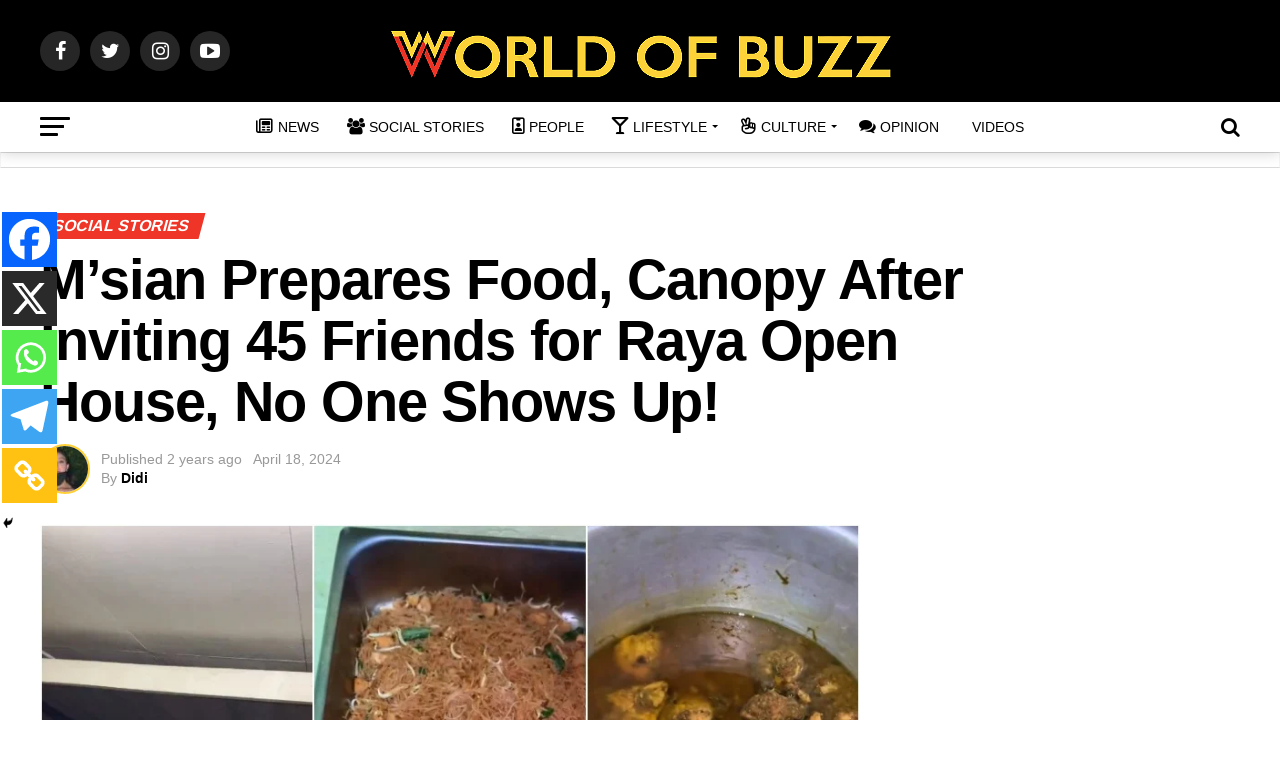

--- FILE ---
content_type: text/html; charset=UTF-8
request_url: https://worldofbuzz.com/msian-prepares-food-canopy-after-inviting-45-friends-for-raya-open-house-no-one-shows-up/
body_size: 48367
content:
<!DOCTYPE html>
<html lang="en-US" prefix="og: https://ogp.me/ns#">
<head>
<meta charset="UTF-8" >
<meta name="viewport" id="viewport" content="width=device-width, initial-scale=1.0, maximum-scale=1.0, minimum-scale=1.0, user-scalable=no" />

<link rel="pingback" href="https://worldofbuzz.com/xmlrpc.php" />
<meta property="og:type" content="article" />
					<meta property="og:image" content="https://worldofbuzz.com/wp-content/uploads/2024/04/collage-1-5.jpg" />
		<meta name="twitter:image" content="https://worldofbuzz.com/wp-content/uploads/2024/04/collage-1-5.jpg" />
	<meta property="og:url" content="https://worldofbuzz.com/msian-prepares-food-canopy-after-inviting-45-friends-for-raya-open-house-no-one-shows-up/" />
<meta property="og:title" content="M&#8217;sian Prepares Food, Canopy After Inviting 45 Friends for Raya Open House, No One Shows Up!" />
<meta property="og:description" content="Hari Raya open house is where friends, family, and even strangers come together for great food, and the warm spirit of the season. But hosting an open house can be pretty exhausting with all the planning and preparation involved. In a recent TikTok from user @muaandgroomingmelaka, he gives viewers a peek at his home in [&hellip;]" />
<meta name="twitter:card" content="summary">
<meta name="twitter:url" content="https://worldofbuzz.com/msian-prepares-food-canopy-after-inviting-45-friends-for-raya-open-house-no-one-shows-up/">
<meta name="twitter:title" content="M&#8217;sian Prepares Food, Canopy After Inviting 45 Friends for Raya Open House, No One Shows Up!">
<meta name="twitter:description" content="Hari Raya open house is where friends, family, and even strangers come together for great food, and the warm spirit of the season. But hosting an open house can be pretty exhausting with all the planning and preparation involved. In a recent TikTok from user @muaandgroomingmelaka, he gives viewers a peek at his home in [&hellip;]">

<!-- Author Meta Tags by Molongui Authorship, visit: https://wordpress.org/plugins/molongui-authorship/ -->
<meta name="author" content="Didi">
<!-- /Molongui Authorship -->

	<script type="text/javascript">function theChampLoadEvent(e){var t=window.onload;if(typeof window.onload!="function"){window.onload=e}else{window.onload=function(){t();e()}}}</script>
		<script type="text/javascript">var theChampDefaultLang = 'en_US', theChampCloseIconPath = 'https://worldofbuzz.com/wp-content/plugins/super-socializer/images/close.png';</script>
		<script>var theChampSiteUrl = 'https://worldofbuzz.com', theChampVerified = 0, theChampEmailPopup = 0, heateorSsMoreSharePopupSearchText = 'Search';</script>
			<script> var theChampSharingAjaxUrl = 'https://worldofbuzz.com/wp-admin/admin-ajax.php', heateorSsFbMessengerAPI = 'https://www.facebook.com/dialog/send?app_id=595489497242932&display=popup&link=%encoded_post_url%&redirect_uri=%encoded_post_url%',heateorSsWhatsappShareAPI = 'web', heateorSsUrlCountFetched = [], heateorSsSharesText = 'Shares', heateorSsShareText = 'Share', theChampPluginIconPath = 'https://worldofbuzz.com/wp-content/plugins/super-socializer/images/logo.png', theChampSaveSharesLocally = 0, theChampHorizontalSharingCountEnable = 0, theChampVerticalSharingCountEnable = 0, theChampSharingOffset = -10, theChampCounterOffset = -10, theChampMobileStickySharingEnabled = 1, heateorSsCopyLinkMessage = "Link copied.";
		var heateorSsVerticalSharingShortUrl = "https://worldofbuzz.com/msian-prepares-food-canopy-after-inviting-45-friends-for-raya-open-house-no-one-shows-up/";		</script>
			<style type="text/css">
						.the_champ_button_instagram span.the_champ_svg,a.the_champ_instagram span.the_champ_svg{background:radial-gradient(circle at 30% 107%,#fdf497 0,#fdf497 5%,#fd5949 45%,#d6249f 60%,#285aeb 90%)}
					.the_champ_horizontal_sharing .the_champ_svg,.heateor_ss_standard_follow_icons_container .the_champ_svg{
					color: #fff;
				border-width: 0px;
		border-style: solid;
		border-color: transparent;
	}
		.the_champ_horizontal_sharing .theChampTCBackground{
		color:#666;
	}
		.the_champ_horizontal_sharing span.the_champ_svg:hover,.heateor_ss_standard_follow_icons_container span.the_champ_svg:hover{
				border-color: transparent;
	}
		.the_champ_vertical_sharing span.the_champ_svg,.heateor_ss_floating_follow_icons_container span.the_champ_svg{
					color: #fff;
				border-width: 0px;
		border-style: solid;
		border-color: transparent;
	}
		.the_champ_vertical_sharing .theChampTCBackground{
		color:#666;
	}
		.the_champ_vertical_sharing span.the_champ_svg:hover,.heateor_ss_floating_follow_icons_container span.the_champ_svg:hover{
						border-color: transparent;
		}
	@media screen and (max-width:783px){.the_champ_vertical_sharing{display:none!important}}div.heateor_ss_mobile_footer{display:none;}@media screen and (max-width:783px){div.the_champ_bottom_sharing div.the_champ_sharing_ul .theChampTCBackground{width:100%!important;background-color:white}div.the_champ_bottom_sharing{width:100%!important;left:0!important;}div.the_champ_bottom_sharing a{width:20% !important;margin:0!important;padding:0!important;}div.the_champ_bottom_sharing .the_champ_svg{width:100%!important;}div.the_champ_bottom_sharing div.theChampTotalShareCount{font-size:.7em!important;line-height:38.5px!important}div.the_champ_bottom_sharing div.theChampTotalShareText{font-size:.5em!important;line-height:0px!important}div.heateor_ss_mobile_footer{display:block;height:55px;}.the_champ_bottom_sharing{padding:0!important;display:block!important;width: auto!important;bottom:-2px!important;top: auto!important;}.the_champ_bottom_sharing .the_champ_square_count{line-height: inherit;}.the_champ_bottom_sharing .theChampSharingArrow{display:none;}.the_champ_bottom_sharing .theChampTCBackground{margin-right: 1.1em !important}}</style>
		<style>img:is([sizes="auto" i], [sizes^="auto," i]) { contain-intrinsic-size: 3000px 1500px }</style>
	
<!-- Open Graph Meta Tags generated by MashShare 4.0.47 - https://mashshare.net -->
<meta property="og:type" content="article" /> 
<meta property="og:title" content="M’sian Prepares Food, Canopy After Inviting 45 Friends for Raya Open House, No One Shows Up!" />
<meta property="og:description" content="Hari Raya open house is where friends, family, and even strangers come together for great food, and the warm spirit of the season. But hosting an open house can be pretty exhausting with all the" />
<meta property="og:image" content="https://worldofbuzz.com/wp-content/uploads/2024/04/collage-1-5.jpg" />
<meta property="og:url" content="https://worldofbuzz.com/msian-prepares-food-canopy-after-inviting-45-friends-for-raya-open-house-no-one-shows-up/" />
<meta property="og:site_name" content="WORLD OF BUZZ" />
<meta property="article:publisher" content="https://www.facebook.com/worldofbuzz/" />
<meta property="article:published_time" content="2024-04-18T10:29:09+08:00" />
<meta property="article:modified_time" content="2024-04-18T10:50:39+08:00" />
<meta property="og:updated_time" content="2024-04-18T10:50:39+08:00" />
<!-- Open Graph Meta Tags generated by MashShare 4.0.47 - https://www.mashshare.net -->
<!-- Twitter Card generated by MashShare 4.0.47 - https://www.mashshare.net -->
<meta property="og:image:width" content="900" />
<meta property="og:image:height" content="473" />
<meta name="twitter:card" content="summary_large_image">
<meta name="twitter:title" content="M’sian Prepares Food, Canopy After Inviting 45 Friends for Raya Open House, No One Shows Up!">
<meta name="twitter:description" content="Hari Raya open house is where friends, family, and even strangers come together for great food, and the warm spirit of the season. But hosting an open house can be pretty exhausting with all the">
<meta name="twitter:image" content="https://worldofbuzz.com/wp-content/uploads/2024/04/collage-1-5.jpg">
<meta name="twitter:site" content="@worldofbuzz">
<!-- Twitter Card generated by MashShare 4.0.47 - https://www.mashshare.net -->


<!-- Search Engine Optimization by Rank Math PRO - https://rankmath.com/ -->
<title>M&#039;sian Prepares Food, Canopy After Inviting 45 Friends for Raya Open House, No One Shows Up! - WORLD OF BUZZ</title>
<meta name="description" content="Hari Raya open house is where friends, family, and even strangers come together for great food, and the warm spirit of the season. But hosting an open house"/>
<meta name="robots" content="follow, index, max-snippet:-1, max-video-preview:-1, max-image-preview:large"/>
<link rel="canonical" href="https://worldofbuzz.com/msian-prepares-food-canopy-after-inviting-45-friends-for-raya-open-house-no-one-shows-up/" />
<meta property="og:locale" content="en_US" />
<meta property="og:type" content="article" />
<meta property="og:title" content="M&#039;sian Prepares Food, Canopy After Inviting 45 Friends for Raya Open House, No One Shows Up! - WORLD OF BUZZ" />
<meta property="og:description" content="Hari Raya open house is where friends, family, and even strangers come together for great food, and the warm spirit of the season. But hosting an open house" />
<meta property="og:url" content="https://worldofbuzz.com/msian-prepares-food-canopy-after-inviting-45-friends-for-raya-open-house-no-one-shows-up/" />
<meta property="og:site_name" content="WORLD OF BUZZ" />
<meta property="article:publisher" content="https://www.facebook.com/worldofbuzz" />
<meta property="article:tag" content="canopy" />
<meta property="article:tag" content="food" />
<meta property="article:tag" content="friends" />
<meta property="article:tag" content="Hari Raya Aidilfitri" />
<meta property="article:tag" content="malaysia" />
<meta property="article:tag" content="malaysian" />
<meta property="article:tag" content="man" />
<meta property="article:tag" content="melaka" />
<meta property="article:tag" content="neighbours" />
<meta property="article:tag" content="raya" />
<meta property="article:tag" content="raya food" />
<meta property="article:tag" content="waste" />
<meta property="article:section" content="Social Stories" />
<meta property="og:updated_time" content="2024-04-18T10:50:39+08:00" />
<meta property="og:image" content="https://worldofbuzz.com/wp-content/uploads/2024/04/collage-1-5.jpg" />
<meta property="og:image:secure_url" content="https://worldofbuzz.com/wp-content/uploads/2024/04/collage-1-5.jpg" />
<meta property="og:image:width" content="900" />
<meta property="og:image:height" content="473" />
<meta property="og:image:alt" content="M&#8217;sian Prepares Food, Canopy After Inviting 45 Friends for Raya Open House, No One Shows Up!" />
<meta property="og:image:type" content="image/jpeg" />
<meta property="article:published_time" content="2024-04-18T10:29:09+08:00" />
<meta property="article:modified_time" content="2024-04-18T10:50:39+08:00" />
<meta name="twitter:card" content="summary_large_image" />
<meta name="twitter:title" content="M&#039;sian Prepares Food, Canopy After Inviting 45 Friends for Raya Open House, No One Shows Up! - WORLD OF BUZZ" />
<meta name="twitter:description" content="Hari Raya open house is where friends, family, and even strangers come together for great food, and the warm spirit of the season. But hosting an open house" />
<meta name="twitter:site" content="@worldofbuzz" />
<meta name="twitter:creator" content="@worldofbuzz" />
<meta name="twitter:image" content="https://worldofbuzz.com/wp-content/uploads/2024/04/collage-1-5.jpg" />
<meta name="twitter:label1" content="Written by" />
<meta name="twitter:data1" content="Didi" />
<meta name="twitter:label2" content="Time to read" />
<meta name="twitter:data2" content="2 minutes" />
<script type="application/ld+json" class="rank-math-schema-pro">{"@context":"https://schema.org","@graph":[{"image":{"@type":"ImageObject","url":"https://worldofbuzz.com/wp-content/uploads/2024/04/collage-1-5.jpg"},"headline":"M&#039;sian Prepares Food, Canopy After Inviting 45 Friends for Raya Open House, No One Shows Up! - WORLD OF BUZZ","description":"Hari Raya open house is where friends, family, and even strangers come together for great food, and the warm spirit of the season. But hosting an open house","@type":"NewsArticle","author":{"@type":"Person","name":"Didi"},"datePublished":"2024-04-18T10:29:09+08:00","dateModified":"2024-04-18T10:50:39+08:00","name":"M&#039;sian Prepares Food, Canopy After Inviting 45 Friends for Raya Open House, No One Shows Up! - WORLD OF BUZZ","articleSection":"Social Stories","mainEntityOfPage":{"@id":"https://worldofbuzz.com/msian-prepares-food-canopy-after-inviting-45-friends-for-raya-open-house-no-one-shows-up/#webpage"}},{"@type":"Organization","@id":"https://worldofbuzz.com/#organization","name":"INFLUASIA SDN. BHD.","url":"https://worldofbuzz.com","sameAs":["https://www.facebook.com/worldofbuzz","https://twitter.com/worldofbuzz"],"email":"hello@worldofbuzz.com","logo":{"@type":"ImageObject","@id":"https://worldofbuzz.com/#logo","url":"https://worldofbuzz.com/wp-content/uploads/2019/04/INFLUASIA-LOGO-Square.png","contentUrl":"https://worldofbuzz.com/wp-content/uploads/2019/04/INFLUASIA-LOGO-Square.png","caption":"INFLUASIA SDN. BHD.","inLanguage":"en-US","width":"1340","height":"1340"}},{"@type":"WebSite","@id":"https://worldofbuzz.com/#website","url":"https://worldofbuzz.com","name":"INFLUASIA SDN. BHD.","publisher":{"@id":"https://worldofbuzz.com/#organization"},"inLanguage":"en-US"},{"@type":"ImageObject","@id":"https://worldofbuzz.com/wp-content/uploads/2024/04/collage-1-5.jpg","url":"https://worldofbuzz.com/wp-content/uploads/2024/04/collage-1-5.jpg","width":"900","height":"473","inLanguage":"en-US"},{"@type":"WebPage","@id":"https://worldofbuzz.com/msian-prepares-food-canopy-after-inviting-45-friends-for-raya-open-house-no-one-shows-up/#webpage","url":"https://worldofbuzz.com/msian-prepares-food-canopy-after-inviting-45-friends-for-raya-open-house-no-one-shows-up/","name":"M&#039;sian Prepares Food, Canopy After Inviting 45 Friends for Raya Open House, No One Shows Up! - WORLD OF BUZZ","datePublished":"2024-04-18T10:29:09+08:00","dateModified":"2024-04-18T10:50:39+08:00","isPartOf":{"@id":"https://worldofbuzz.com/#website"},"primaryImageOfPage":{"@id":"https://worldofbuzz.com/wp-content/uploads/2024/04/collage-1-5.jpg"},"inLanguage":"en-US"},{"@type":"Person","@id":"https://worldofbuzz.com/author/shahida-mahmud/","name":"Didi","url":"https://worldofbuzz.com/author/shahida-mahmud/","image":{"@type":"ImageObject","@id":"https://worldofbuzz.com/wp-content/uploads/2024/07/IMG_1765-96x96.jpg","url":"https://worldofbuzz.com/wp-content/uploads/2024/07/IMG_1765-96x96.jpg","caption":"Didi","inLanguage":"en-US"},"worksFor":{"@id":"https://worldofbuzz.com/#organization"}},{"@type":"NewsArticle","headline":"M&#039;sian Prepares Food, Canopy After Inviting 45 Friends for Raya Open House, No One Shows Up! - WORLD OF","datePublished":"2024-04-18T10:29:09+08:00","dateModified":"2024-04-18T10:50:39+08:00","articleSection":"Social Stories","author":{"@id":"https://worldofbuzz.com/author/shahida-mahmud/","name":"Didi"},"publisher":{"@id":"https://worldofbuzz.com/#organization"},"description":"Hari Raya open house is where friends, family, and even strangers come together for great food, and the warm spirit of the season. But hosting an open house","name":"M&#039;sian Prepares Food, Canopy After Inviting 45 Friends for Raya Open House, No One Shows Up! - WORLD OF","@id":"https://worldofbuzz.com/msian-prepares-food-canopy-after-inviting-45-friends-for-raya-open-house-no-one-shows-up/#richSnippet","isPartOf":{"@id":"https://worldofbuzz.com/msian-prepares-food-canopy-after-inviting-45-friends-for-raya-open-house-no-one-shows-up/#webpage"},"image":{"@id":"https://worldofbuzz.com/wp-content/uploads/2024/04/collage-1-5.jpg"},"inLanguage":"en-US","mainEntityOfPage":{"@id":"https://worldofbuzz.com/msian-prepares-food-canopy-after-inviting-45-friends-for-raya-open-house-no-one-shows-up/#webpage"}}]}</script>
<!-- /Rank Math WordPress SEO plugin -->

<link rel='dns-prefetch' href='//worldofbuzz.com' />
<link rel='dns-prefetch' href='//maps.google.com' />
<link rel='dns-prefetch' href='//fonts.googleapis.com' />
<link rel="alternate" type="application/rss+xml" title="WORLD OF BUZZ &raquo; Feed" href="https://worldofbuzz.com/feed/" />
<link rel="alternate" type="application/rss+xml" title="WORLD OF BUZZ &raquo; Comments Feed" href="https://worldofbuzz.com/comments/feed/" />
		<!-- This site uses the Google Analytics by MonsterInsights plugin v9.11.1 - Using Analytics tracking - https://www.monsterinsights.com/ -->
							<script src="//www.googletagmanager.com/gtag/js?id=G-J79CGHJXY1"  data-cfasync="false" data-wpfc-render="false" type="text/javascript" async></script>
			<script data-cfasync="false" data-wpfc-render="false" type="text/javascript">
				var mi_version = '9.11.1';
				var mi_track_user = true;
				var mi_no_track_reason = '';
								var MonsterInsightsDefaultLocations = {"page_location":"https:\/\/worldofbuzz.com\/msian-prepares-food-canopy-after-inviting-45-friends-for-raya-open-house-no-one-shows-up\/"};
								if ( typeof MonsterInsightsPrivacyGuardFilter === 'function' ) {
					var MonsterInsightsLocations = (typeof MonsterInsightsExcludeQuery === 'object') ? MonsterInsightsPrivacyGuardFilter( MonsterInsightsExcludeQuery ) : MonsterInsightsPrivacyGuardFilter( MonsterInsightsDefaultLocations );
				} else {
					var MonsterInsightsLocations = (typeof MonsterInsightsExcludeQuery === 'object') ? MonsterInsightsExcludeQuery : MonsterInsightsDefaultLocations;
				}

								var disableStrs = [
										'ga-disable-G-J79CGHJXY1',
									];

				/* Function to detect opted out users */
				function __gtagTrackerIsOptedOut() {
					for (var index = 0; index < disableStrs.length; index++) {
						if (document.cookie.indexOf(disableStrs[index] + '=true') > -1) {
							return true;
						}
					}

					return false;
				}

				/* Disable tracking if the opt-out cookie exists. */
				if (__gtagTrackerIsOptedOut()) {
					for (var index = 0; index < disableStrs.length; index++) {
						window[disableStrs[index]] = true;
					}
				}

				/* Opt-out function */
				function __gtagTrackerOptout() {
					for (var index = 0; index < disableStrs.length; index++) {
						document.cookie = disableStrs[index] + '=true; expires=Thu, 31 Dec 2099 23:59:59 UTC; path=/';
						window[disableStrs[index]] = true;
					}
				}

				if ('undefined' === typeof gaOptout) {
					function gaOptout() {
						__gtagTrackerOptout();
					}
				}
								window.dataLayer = window.dataLayer || [];

				window.MonsterInsightsDualTracker = {
					helpers: {},
					trackers: {},
				};
				if (mi_track_user) {
					function __gtagDataLayer() {
						dataLayer.push(arguments);
					}

					function __gtagTracker(type, name, parameters) {
						if (!parameters) {
							parameters = {};
						}

						if (parameters.send_to) {
							__gtagDataLayer.apply(null, arguments);
							return;
						}

						if (type === 'event') {
														parameters.send_to = monsterinsights_frontend.v4_id;
							var hookName = name;
							if (typeof parameters['event_category'] !== 'undefined') {
								hookName = parameters['event_category'] + ':' + name;
							}

							if (typeof MonsterInsightsDualTracker.trackers[hookName] !== 'undefined') {
								MonsterInsightsDualTracker.trackers[hookName](parameters);
							} else {
								__gtagDataLayer('event', name, parameters);
							}
							
						} else {
							__gtagDataLayer.apply(null, arguments);
						}
					}

					__gtagTracker('js', new Date());
					__gtagTracker('set', {
						'developer_id.dZGIzZG': true,
											});
					if ( MonsterInsightsLocations.page_location ) {
						__gtagTracker('set', MonsterInsightsLocations);
					}
										__gtagTracker('config', 'G-J79CGHJXY1', {"forceSSL":"true","link_attribution":"true","author":"Didi","category":"social"} );
										window.gtag = __gtagTracker;										(function () {
						/* https://developers.google.com/analytics/devguides/collection/analyticsjs/ */
						/* ga and __gaTracker compatibility shim. */
						var noopfn = function () {
							return null;
						};
						var newtracker = function () {
							return new Tracker();
						};
						var Tracker = function () {
							return null;
						};
						var p = Tracker.prototype;
						p.get = noopfn;
						p.set = noopfn;
						p.send = function () {
							var args = Array.prototype.slice.call(arguments);
							args.unshift('send');
							__gaTracker.apply(null, args);
						};
						var __gaTracker = function () {
							var len = arguments.length;
							if (len === 0) {
								return;
							}
							var f = arguments[len - 1];
							if (typeof f !== 'object' || f === null || typeof f.hitCallback !== 'function') {
								if ('send' === arguments[0]) {
									var hitConverted, hitObject = false, action;
									if ('event' === arguments[1]) {
										if ('undefined' !== typeof arguments[3]) {
											hitObject = {
												'eventAction': arguments[3],
												'eventCategory': arguments[2],
												'eventLabel': arguments[4],
												'value': arguments[5] ? arguments[5] : 1,
											}
										}
									}
									if ('pageview' === arguments[1]) {
										if ('undefined' !== typeof arguments[2]) {
											hitObject = {
												'eventAction': 'page_view',
												'page_path': arguments[2],
											}
										}
									}
									if (typeof arguments[2] === 'object') {
										hitObject = arguments[2];
									}
									if (typeof arguments[5] === 'object') {
										Object.assign(hitObject, arguments[5]);
									}
									if ('undefined' !== typeof arguments[1].hitType) {
										hitObject = arguments[1];
										if ('pageview' === hitObject.hitType) {
											hitObject.eventAction = 'page_view';
										}
									}
									if (hitObject) {
										action = 'timing' === arguments[1].hitType ? 'timing_complete' : hitObject.eventAction;
										hitConverted = mapArgs(hitObject);
										__gtagTracker('event', action, hitConverted);
									}
								}
								return;
							}

							function mapArgs(args) {
								var arg, hit = {};
								var gaMap = {
									'eventCategory': 'event_category',
									'eventAction': 'event_action',
									'eventLabel': 'event_label',
									'eventValue': 'event_value',
									'nonInteraction': 'non_interaction',
									'timingCategory': 'event_category',
									'timingVar': 'name',
									'timingValue': 'value',
									'timingLabel': 'event_label',
									'page': 'page_path',
									'location': 'page_location',
									'title': 'page_title',
									'referrer' : 'page_referrer',
								};
								for (arg in args) {
																		if (!(!args.hasOwnProperty(arg) || !gaMap.hasOwnProperty(arg))) {
										hit[gaMap[arg]] = args[arg];
									} else {
										hit[arg] = args[arg];
									}
								}
								return hit;
							}

							try {
								f.hitCallback();
							} catch (ex) {
							}
						};
						__gaTracker.create = newtracker;
						__gaTracker.getByName = newtracker;
						__gaTracker.getAll = function () {
							return [];
						};
						__gaTracker.remove = noopfn;
						__gaTracker.loaded = true;
						window['__gaTracker'] = __gaTracker;
					})();
									} else {
										console.log("");
					(function () {
						function __gtagTracker() {
							return null;
						}

						window['__gtagTracker'] = __gtagTracker;
						window['gtag'] = __gtagTracker;
					})();
									}
			</script>
							<!-- / Google Analytics by MonsterInsights -->
		<script type="text/javascript">
/* <![CDATA[ */
window._wpemojiSettings = {"baseUrl":"https:\/\/s.w.org\/images\/core\/emoji\/16.0.1\/72x72\/","ext":".png","svgUrl":"https:\/\/s.w.org\/images\/core\/emoji\/16.0.1\/svg\/","svgExt":".svg","source":{"wpemoji":"https:\/\/worldofbuzz.com\/wp-includes\/js\/wp-emoji.js","twemoji":"https:\/\/worldofbuzz.com\/wp-includes\/js\/twemoji.js"}};
/**
 * @output wp-includes/js/wp-emoji-loader.js
 */

/**
 * Emoji Settings as exported in PHP via _print_emoji_detection_script().
 * @typedef WPEmojiSettings
 * @type {object}
 * @property {?object} source
 * @property {?string} source.concatemoji
 * @property {?string} source.twemoji
 * @property {?string} source.wpemoji
 * @property {?boolean} DOMReady
 * @property {?Function} readyCallback
 */

/**
 * Support tests.
 * @typedef SupportTests
 * @type {object}
 * @property {?boolean} flag
 * @property {?boolean} emoji
 */

/**
 * IIFE to detect emoji support and load Twemoji if needed.
 *
 * @param {Window} window
 * @param {Document} document
 * @param {WPEmojiSettings} settings
 */
( function wpEmojiLoader( window, document, settings ) {
	if ( typeof Promise === 'undefined' ) {
		return;
	}

	var sessionStorageKey = 'wpEmojiSettingsSupports';
	var tests = [ 'flag', 'emoji' ];

	/**
	 * Checks whether the browser supports offloading to a Worker.
	 *
	 * @since 6.3.0
	 *
	 * @private
	 *
	 * @returns {boolean}
	 */
	function supportsWorkerOffloading() {
		return (
			typeof Worker !== 'undefined' &&
			typeof OffscreenCanvas !== 'undefined' &&
			typeof URL !== 'undefined' &&
			URL.createObjectURL &&
			typeof Blob !== 'undefined'
		);
	}

	/**
	 * @typedef SessionSupportTests
	 * @type {object}
	 * @property {number} timestamp
	 * @property {SupportTests} supportTests
	 */

	/**
	 * Get support tests from session.
	 *
	 * @since 6.3.0
	 *
	 * @private
	 *
	 * @returns {?SupportTests} Support tests, or null if not set or older than 1 week.
	 */
	function getSessionSupportTests() {
		try {
			/** @type {SessionSupportTests} */
			var item = JSON.parse(
				sessionStorage.getItem( sessionStorageKey )
			);
			if (
				typeof item === 'object' &&
				typeof item.timestamp === 'number' &&
				new Date().valueOf() < item.timestamp + 604800 && // Note: Number is a week in seconds.
				typeof item.supportTests === 'object'
			) {
				return item.supportTests;
			}
		} catch ( e ) {}
		return null;
	}

	/**
	 * Persist the supports in session storage.
	 *
	 * @since 6.3.0
	 *
	 * @private
	 *
	 * @param {SupportTests} supportTests Support tests.
	 */
	function setSessionSupportTests( supportTests ) {
		try {
			/** @type {SessionSupportTests} */
			var item = {
				supportTests: supportTests,
				timestamp: new Date().valueOf()
			};

			sessionStorage.setItem(
				sessionStorageKey,
				JSON.stringify( item )
			);
		} catch ( e ) {}
	}

	/**
	 * Checks if two sets of Emoji characters render the same visually.
	 *
	 * This is used to determine if the browser is rendering an emoji with multiple data points
	 * correctly. set1 is the emoji in the correct form, using a zero-width joiner. set2 is the emoji
	 * in the incorrect form, using a zero-width space. If the two sets render the same, then the browser
	 * does not support the emoji correctly.
	 *
	 * This function may be serialized to run in a Worker. Therefore, it cannot refer to variables from the containing
	 * scope. Everything must be passed by parameters.
	 *
	 * @since 4.9.0
	 *
	 * @private
	 *
	 * @param {CanvasRenderingContext2D} context 2D Context.
	 * @param {string} set1 Set of Emoji to test.
	 * @param {string} set2 Set of Emoji to test.
	 *
	 * @return {boolean} True if the two sets render the same.
	 */
	function emojiSetsRenderIdentically( context, set1, set2 ) {
		// Cleanup from previous test.
		context.clearRect( 0, 0, context.canvas.width, context.canvas.height );
		context.fillText( set1, 0, 0 );
		var rendered1 = new Uint32Array(
			context.getImageData(
				0,
				0,
				context.canvas.width,
				context.canvas.height
			).data
		);

		// Cleanup from previous test.
		context.clearRect( 0, 0, context.canvas.width, context.canvas.height );
		context.fillText( set2, 0, 0 );
		var rendered2 = new Uint32Array(
			context.getImageData(
				0,
				0,
				context.canvas.width,
				context.canvas.height
			).data
		);

		return rendered1.every( function ( rendered2Data, index ) {
			return rendered2Data === rendered2[ index ];
		} );
	}

	/**
	 * Checks if the center point of a single emoji is empty.
	 *
	 * This is used to determine if the browser is rendering an emoji with a single data point
	 * correctly. The center point of an incorrectly rendered emoji will be empty. A correctly
	 * rendered emoji will have a non-zero value at the center point.
	 *
	 * This function may be serialized to run in a Worker. Therefore, it cannot refer to variables from the containing
	 * scope. Everything must be passed by parameters.
	 *
	 * @since 6.8.2
	 *
	 * @private
	 *
	 * @param {CanvasRenderingContext2D} context 2D Context.
	 * @param {string} emoji Emoji to test.
	 *
	 * @return {boolean} True if the center point is empty.
	 */
	function emojiRendersEmptyCenterPoint( context, emoji ) {
		// Cleanup from previous test.
		context.clearRect( 0, 0, context.canvas.width, context.canvas.height );
		context.fillText( emoji, 0, 0 );

		// Test if the center point (16, 16) is empty (0,0,0,0).
		var centerPoint = context.getImageData(16, 16, 1, 1);
		for ( var i = 0; i < centerPoint.data.length; i++ ) {
			if ( centerPoint.data[ i ] !== 0 ) {
				// Stop checking the moment it's known not to be empty.
				return false;
			}
		}

		return true;
	}

	/**
	 * Determines if the browser properly renders Emoji that Twemoji can supplement.
	 *
	 * This function may be serialized to run in a Worker. Therefore, it cannot refer to variables from the containing
	 * scope. Everything must be passed by parameters.
	 *
	 * @since 4.2.0
	 *
	 * @private
	 *
	 * @param {CanvasRenderingContext2D} context 2D Context.
	 * @param {string} type Whether to test for support of "flag" or "emoji".
	 * @param {Function} emojiSetsRenderIdentically Reference to emojiSetsRenderIdentically function, needed due to minification.
	 * @param {Function} emojiRendersEmptyCenterPoint Reference to emojiRendersEmptyCenterPoint function, needed due to minification.
	 *
	 * @return {boolean} True if the browser can render emoji, false if it cannot.
	 */
	function browserSupportsEmoji( context, type, emojiSetsRenderIdentically, emojiRendersEmptyCenterPoint ) {
		var isIdentical;

		switch ( type ) {
			case 'flag':
				/*
				 * Test for Transgender flag compatibility. Added in Unicode 13.
				 *
				 * To test for support, we try to render it, and compare the rendering to how it would look if
				 * the browser doesn't render it correctly (white flag emoji + transgender symbol).
				 */
				isIdentical = emojiSetsRenderIdentically(
					context,
					'\uD83C\uDFF3\uFE0F\u200D\u26A7\uFE0F', // as a zero-width joiner sequence
					'\uD83C\uDFF3\uFE0F\u200B\u26A7\uFE0F' // separated by a zero-width space
				);

				if ( isIdentical ) {
					return false;
				}

				/*
				 * Test for Sark flag compatibility. This is the least supported of the letter locale flags,
				 * so gives us an easy test for full support.
				 *
				 * To test for support, we try to render it, and compare the rendering to how it would look if
				 * the browser doesn't render it correctly ([C] + [Q]).
				 */
				isIdentical = emojiSetsRenderIdentically(
					context,
					'\uD83C\uDDE8\uD83C\uDDF6', // as the sequence of two code points
					'\uD83C\uDDE8\u200B\uD83C\uDDF6' // as the two code points separated by a zero-width space
				);

				if ( isIdentical ) {
					return false;
				}

				/*
				 * Test for English flag compatibility. England is a country in the United Kingdom, it
				 * does not have a two letter locale code but rather a five letter sub-division code.
				 *
				 * To test for support, we try to render it, and compare the rendering to how it would look if
				 * the browser doesn't render it correctly (black flag emoji + [G] + [B] + [E] + [N] + [G]).
				 */
				isIdentical = emojiSetsRenderIdentically(
					context,
					// as the flag sequence
					'\uD83C\uDFF4\uDB40\uDC67\uDB40\uDC62\uDB40\uDC65\uDB40\uDC6E\uDB40\uDC67\uDB40\uDC7F',
					// with each code point separated by a zero-width space
					'\uD83C\uDFF4\u200B\uDB40\uDC67\u200B\uDB40\uDC62\u200B\uDB40\uDC65\u200B\uDB40\uDC6E\u200B\uDB40\uDC67\u200B\uDB40\uDC7F'
				);

				return ! isIdentical;
			case 'emoji':
				/*
				 * Does Emoji 16.0 cause the browser to go splat?
				 *
				 * To test for Emoji 16.0 support, try to render a new emoji: Splatter.
				 *
				 * The splatter emoji is a single code point emoji. Testing for browser support
				 * required testing the center point of the emoji to see if it is empty.
				 *
				 * 0xD83E 0xDEDF (\uD83E\uDEDF) == 🫟 Splatter.
				 *
				 * When updating this test, please ensure that the emoji is either a single code point
				 * or switch to using the emojiSetsRenderIdentically function and testing with a zero-width
				 * joiner vs a zero-width space.
				 */
				var notSupported = emojiRendersEmptyCenterPoint( context, '\uD83E\uDEDF' );
				return ! notSupported;
		}

		return false;
	}

	/**
	 * Checks emoji support tests.
	 *
	 * This function may be serialized to run in a Worker. Therefore, it cannot refer to variables from the containing
	 * scope. Everything must be passed by parameters.
	 *
	 * @since 6.3.0
	 *
	 * @private
	 *
	 * @param {string[]} tests Tests.
	 * @param {Function} browserSupportsEmoji Reference to browserSupportsEmoji function, needed due to minification.
	 * @param {Function} emojiSetsRenderIdentically Reference to emojiSetsRenderIdentically function, needed due to minification.
	 * @param {Function} emojiRendersEmptyCenterPoint Reference to emojiRendersEmptyCenterPoint function, needed due to minification.
	 *
	 * @return {SupportTests} Support tests.
	 */
	function testEmojiSupports( tests, browserSupportsEmoji, emojiSetsRenderIdentically, emojiRendersEmptyCenterPoint ) {
		var canvas;
		if (
			typeof WorkerGlobalScope !== 'undefined' &&
			self instanceof WorkerGlobalScope
		) {
			canvas = new OffscreenCanvas( 300, 150 ); // Dimensions are default for HTMLCanvasElement.
		} else {
			canvas = document.createElement( 'canvas' );
		}

		var context = canvas.getContext( '2d', { willReadFrequently: true } );

		/*
		 * Chrome on OS X added native emoji rendering in M41. Unfortunately,
		 * it doesn't work when the font is bolder than 500 weight. So, we
		 * check for bold rendering support to avoid invisible emoji in Chrome.
		 */
		context.textBaseline = 'top';
		context.font = '600 32px Arial';

		var supports = {};
		tests.forEach( function ( test ) {
			supports[ test ] = browserSupportsEmoji( context, test, emojiSetsRenderIdentically, emojiRendersEmptyCenterPoint );
		} );
		return supports;
	}

	/**
	 * Adds a script to the head of the document.
	 *
	 * @ignore
	 *
	 * @since 4.2.0
	 *
	 * @param {string} src The url where the script is located.
	 *
	 * @return {void}
	 */
	function addScript( src ) {
		var script = document.createElement( 'script' );
		script.src = src;
		script.defer = true;
		document.head.appendChild( script );
	}

	settings.supports = {
		everything: true,
		everythingExceptFlag: true
	};

	// Create a promise for DOMContentLoaded since the worker logic may finish after the event has fired.
	var domReadyPromise = new Promise( function ( resolve ) {
		document.addEventListener( 'DOMContentLoaded', resolve, {
			once: true
		} );
	} );

	// Obtain the emoji support from the browser, asynchronously when possible.
	new Promise( function ( resolve ) {
		var supportTests = getSessionSupportTests();
		if ( supportTests ) {
			resolve( supportTests );
			return;
		}

		if ( supportsWorkerOffloading() ) {
			try {
				// Note that the functions are being passed as arguments due to minification.
				var workerScript =
					'postMessage(' +
					testEmojiSupports.toString() +
					'(' +
					[
						JSON.stringify( tests ),
						browserSupportsEmoji.toString(),
						emojiSetsRenderIdentically.toString(),
						emojiRendersEmptyCenterPoint.toString()
					].join( ',' ) +
					'));';
				var blob = new Blob( [ workerScript ], {
					type: 'text/javascript'
				} );
				var worker = new Worker( URL.createObjectURL( blob ), { name: 'wpTestEmojiSupports' } );
				worker.onmessage = function ( event ) {
					supportTests = event.data;
					setSessionSupportTests( supportTests );
					worker.terminate();
					resolve( supportTests );
				};
				return;
			} catch ( e ) {}
		}

		supportTests = testEmojiSupports( tests, browserSupportsEmoji, emojiSetsRenderIdentically, emojiRendersEmptyCenterPoint );
		setSessionSupportTests( supportTests );
		resolve( supportTests );
	} )
		// Once the browser emoji support has been obtained from the session, finalize the settings.
		.then( function ( supportTests ) {
			/*
			 * Tests the browser support for flag emojis and other emojis, and adjusts the
			 * support settings accordingly.
			 */
			for ( var test in supportTests ) {
				settings.supports[ test ] = supportTests[ test ];

				settings.supports.everything =
					settings.supports.everything && settings.supports[ test ];

				if ( 'flag' !== test ) {
					settings.supports.everythingExceptFlag =
						settings.supports.everythingExceptFlag &&
						settings.supports[ test ];
				}
			}

			settings.supports.everythingExceptFlag =
				settings.supports.everythingExceptFlag &&
				! settings.supports.flag;

			// Sets DOMReady to false and assigns a ready function to settings.
			settings.DOMReady = false;
			settings.readyCallback = function () {
				settings.DOMReady = true;
			};
		} )
		.then( function () {
			return domReadyPromise;
		} )
		.then( function () {
			// When the browser can not render everything we need to load a polyfill.
			if ( ! settings.supports.everything ) {
				settings.readyCallback();

				var src = settings.source || {};

				if ( src.concatemoji ) {
					addScript( src.concatemoji );
				} else if ( src.wpemoji && src.twemoji ) {
					addScript( src.twemoji );
					addScript( src.wpemoji );
				}
			}
		} );
} )( window, document, window._wpemojiSettings );

/* ]]> */
</script>
<!-- worldofbuzz.com is managing ads with Advanced Ads 2.0.16 – https://wpadvancedads.com/ --><script id="world-ready">
			/**
 * Wait for the page to be ready before firing JS.
 *
 * @param {function} callback - A callable function to be executed.
 * @param {string} [requestedState=complete] - document.readyState to wait for. Defaults to 'complete', can be 'interactive'.
 */
window.advanced_ads_ready = function ( callback, requestedState ) {
	requestedState = requestedState || 'complete';
	var checkState = function ( state ) {
		return requestedState === 'interactive' ? state !== 'loading' : state === 'complete';
	};

	// If we have reached the correct state, fire the callback.
	if ( checkState( document.readyState ) ) {
		callback();
		return;
	}
	// We are not yet in the correct state, attach an event handler, only fire once if the requested state is 'interactive'.
	document.addEventListener( 'readystatechange', function ( event ) {
		if ( checkState( event.target.readyState ) ) {
			callback();
		}
	}, {once: requestedState === 'interactive'} );
};

window.advanced_ads_ready_queue = window.advanced_ads_ready_queue || [];
		</script>
		<link rel='stylesheet' id='elusive-css' href='https://worldofbuzz.com/wp-content/plugins/menu-icons/vendor/codeinwp/icon-picker/css/types/elusive.css' type='text/css' media='all' />
<link rel='stylesheet' id='menu-icon-font-awesome-css' href='https://worldofbuzz.com/wp-content/plugins/menu-icons/css/fontawesome/css/all.min.css' type='text/css' media='all' />
<link rel='stylesheet' id='foundation-icons-css' href='https://worldofbuzz.com/wp-content/plugins/menu-icons/vendor/codeinwp/icon-picker/css/types/foundation-icons.css' type='text/css' media='all' />
<link rel='stylesheet' id='genericons-css' href='https://worldofbuzz.com/wp-content/plugins/menu-icons/vendor/codeinwp/icon-picker/css/types/genericons.css' type='text/css' media='all' />
<link rel='stylesheet' id='menu-icons-extra-css' href='https://worldofbuzz.com/wp-content/plugins/menu-icons/css/extra.css' type='text/css' media='all' />
<link rel='stylesheet' id='fluentform-elementor-widget-css' href='https://worldofbuzz.com/wp-content/plugins/fluentform/assets/css/fluent-forms-elementor-widget.css' type='text/css' media='all' />
<style id='wp-emoji-styles-inline-css' type='text/css'>

	img.wp-smiley, img.emoji {
		display: inline !important;
		border: none !important;
		box-shadow: none !important;
		height: 1em !important;
		width: 1em !important;
		margin: 0 0.07em !important;
		vertical-align: -0.1em !important;
		background: none !important;
		padding: 0 !important;
	}
</style>
<link rel='stylesheet' id='wp-block-library-css' href='https://worldofbuzz.com/wp-includes/css/dist/block-library/style.css' type='text/css' media='all' />
<style id='classic-theme-styles-inline-css' type='text/css'>
/**
 * These rules are needed for backwards compatibility.
 * They should match the button element rules in the base theme.json file.
 */
.wp-block-button__link {
	color: #ffffff;
	background-color: #32373c;
	border-radius: 9999px; /* 100% causes an oval, but any explicit but really high value retains the pill shape. */

	/* This needs a low specificity so it won't override the rules from the button element if defined in theme.json. */
	box-shadow: none;
	text-decoration: none;

	/* The extra 2px are added to size solids the same as the outline versions.*/
	padding: calc(0.667em + 2px) calc(1.333em + 2px);

	font-size: 1.125em;
}

.wp-block-file__button {
	background: #32373c;
	color: #ffffff;
	text-decoration: none;
}

</style>
<link rel='stylesheet' id='mpp_gutenberg-css' href='https://worldofbuzz.com/wp-content/plugins/metronet-profile-picture/dist/blocks.style.build.css' type='text/css' media='all' />
<style id='global-styles-inline-css' type='text/css'>
:root{--wp--preset--aspect-ratio--square: 1;--wp--preset--aspect-ratio--4-3: 4/3;--wp--preset--aspect-ratio--3-4: 3/4;--wp--preset--aspect-ratio--3-2: 3/2;--wp--preset--aspect-ratio--2-3: 2/3;--wp--preset--aspect-ratio--16-9: 16/9;--wp--preset--aspect-ratio--9-16: 9/16;--wp--preset--color--black: #000000;--wp--preset--color--cyan-bluish-gray: #abb8c3;--wp--preset--color--white: #ffffff;--wp--preset--color--pale-pink: #f78da7;--wp--preset--color--vivid-red: #cf2e2e;--wp--preset--color--luminous-vivid-orange: #ff6900;--wp--preset--color--luminous-vivid-amber: #fcb900;--wp--preset--color--light-green-cyan: #7bdcb5;--wp--preset--color--vivid-green-cyan: #00d084;--wp--preset--color--pale-cyan-blue: #8ed1fc;--wp--preset--color--vivid-cyan-blue: #0693e3;--wp--preset--color--vivid-purple: #9b51e0;--wp--preset--color--: #444;--wp--preset--gradient--vivid-cyan-blue-to-vivid-purple: linear-gradient(135deg,rgba(6,147,227,1) 0%,rgb(155,81,224) 100%);--wp--preset--gradient--light-green-cyan-to-vivid-green-cyan: linear-gradient(135deg,rgb(122,220,180) 0%,rgb(0,208,130) 100%);--wp--preset--gradient--luminous-vivid-amber-to-luminous-vivid-orange: linear-gradient(135deg,rgba(252,185,0,1) 0%,rgba(255,105,0,1) 100%);--wp--preset--gradient--luminous-vivid-orange-to-vivid-red: linear-gradient(135deg,rgba(255,105,0,1) 0%,rgb(207,46,46) 100%);--wp--preset--gradient--very-light-gray-to-cyan-bluish-gray: linear-gradient(135deg,rgb(238,238,238) 0%,rgb(169,184,195) 100%);--wp--preset--gradient--cool-to-warm-spectrum: linear-gradient(135deg,rgb(74,234,220) 0%,rgb(151,120,209) 20%,rgb(207,42,186) 40%,rgb(238,44,130) 60%,rgb(251,105,98) 80%,rgb(254,248,76) 100%);--wp--preset--gradient--blush-light-purple: linear-gradient(135deg,rgb(255,206,236) 0%,rgb(152,150,240) 100%);--wp--preset--gradient--blush-bordeaux: linear-gradient(135deg,rgb(254,205,165) 0%,rgb(254,45,45) 50%,rgb(107,0,62) 100%);--wp--preset--gradient--luminous-dusk: linear-gradient(135deg,rgb(255,203,112) 0%,rgb(199,81,192) 50%,rgb(65,88,208) 100%);--wp--preset--gradient--pale-ocean: linear-gradient(135deg,rgb(255,245,203) 0%,rgb(182,227,212) 50%,rgb(51,167,181) 100%);--wp--preset--gradient--electric-grass: linear-gradient(135deg,rgb(202,248,128) 0%,rgb(113,206,126) 100%);--wp--preset--gradient--midnight: linear-gradient(135deg,rgb(2,3,129) 0%,rgb(40,116,252) 100%);--wp--preset--font-size--small: 13px;--wp--preset--font-size--medium: 20px;--wp--preset--font-size--large: 36px;--wp--preset--font-size--x-large: 42px;--wp--preset--spacing--20: 0.44rem;--wp--preset--spacing--30: 0.67rem;--wp--preset--spacing--40: 1rem;--wp--preset--spacing--50: 1.5rem;--wp--preset--spacing--60: 2.25rem;--wp--preset--spacing--70: 3.38rem;--wp--preset--spacing--80: 5.06rem;--wp--preset--shadow--natural: 6px 6px 9px rgba(0, 0, 0, 0.2);--wp--preset--shadow--deep: 12px 12px 50px rgba(0, 0, 0, 0.4);--wp--preset--shadow--sharp: 6px 6px 0px rgba(0, 0, 0, 0.2);--wp--preset--shadow--outlined: 6px 6px 0px -3px rgba(255, 255, 255, 1), 6px 6px rgba(0, 0, 0, 1);--wp--preset--shadow--crisp: 6px 6px 0px rgba(0, 0, 0, 1);}:where(.is-layout-flex){gap: 0.5em;}:where(.is-layout-grid){gap: 0.5em;}body .is-layout-flex{display: flex;}.is-layout-flex{flex-wrap: wrap;align-items: center;}.is-layout-flex > :is(*, div){margin: 0;}body .is-layout-grid{display: grid;}.is-layout-grid > :is(*, div){margin: 0;}:where(.wp-block-columns.is-layout-flex){gap: 2em;}:where(.wp-block-columns.is-layout-grid){gap: 2em;}:where(.wp-block-post-template.is-layout-flex){gap: 1.25em;}:where(.wp-block-post-template.is-layout-grid){gap: 1.25em;}.has-black-color{color: var(--wp--preset--color--black) !important;}.has-cyan-bluish-gray-color{color: var(--wp--preset--color--cyan-bluish-gray) !important;}.has-white-color{color: var(--wp--preset--color--white) !important;}.has-pale-pink-color{color: var(--wp--preset--color--pale-pink) !important;}.has-vivid-red-color{color: var(--wp--preset--color--vivid-red) !important;}.has-luminous-vivid-orange-color{color: var(--wp--preset--color--luminous-vivid-orange) !important;}.has-luminous-vivid-amber-color{color: var(--wp--preset--color--luminous-vivid-amber) !important;}.has-light-green-cyan-color{color: var(--wp--preset--color--light-green-cyan) !important;}.has-vivid-green-cyan-color{color: var(--wp--preset--color--vivid-green-cyan) !important;}.has-pale-cyan-blue-color{color: var(--wp--preset--color--pale-cyan-blue) !important;}.has-vivid-cyan-blue-color{color: var(--wp--preset--color--vivid-cyan-blue) !important;}.has-vivid-purple-color{color: var(--wp--preset--color--vivid-purple) !important;}.has-black-background-color{background-color: var(--wp--preset--color--black) !important;}.has-cyan-bluish-gray-background-color{background-color: var(--wp--preset--color--cyan-bluish-gray) !important;}.has-white-background-color{background-color: var(--wp--preset--color--white) !important;}.has-pale-pink-background-color{background-color: var(--wp--preset--color--pale-pink) !important;}.has-vivid-red-background-color{background-color: var(--wp--preset--color--vivid-red) !important;}.has-luminous-vivid-orange-background-color{background-color: var(--wp--preset--color--luminous-vivid-orange) !important;}.has-luminous-vivid-amber-background-color{background-color: var(--wp--preset--color--luminous-vivid-amber) !important;}.has-light-green-cyan-background-color{background-color: var(--wp--preset--color--light-green-cyan) !important;}.has-vivid-green-cyan-background-color{background-color: var(--wp--preset--color--vivid-green-cyan) !important;}.has-pale-cyan-blue-background-color{background-color: var(--wp--preset--color--pale-cyan-blue) !important;}.has-vivid-cyan-blue-background-color{background-color: var(--wp--preset--color--vivid-cyan-blue) !important;}.has-vivid-purple-background-color{background-color: var(--wp--preset--color--vivid-purple) !important;}.has-black-border-color{border-color: var(--wp--preset--color--black) !important;}.has-cyan-bluish-gray-border-color{border-color: var(--wp--preset--color--cyan-bluish-gray) !important;}.has-white-border-color{border-color: var(--wp--preset--color--white) !important;}.has-pale-pink-border-color{border-color: var(--wp--preset--color--pale-pink) !important;}.has-vivid-red-border-color{border-color: var(--wp--preset--color--vivid-red) !important;}.has-luminous-vivid-orange-border-color{border-color: var(--wp--preset--color--luminous-vivid-orange) !important;}.has-luminous-vivid-amber-border-color{border-color: var(--wp--preset--color--luminous-vivid-amber) !important;}.has-light-green-cyan-border-color{border-color: var(--wp--preset--color--light-green-cyan) !important;}.has-vivid-green-cyan-border-color{border-color: var(--wp--preset--color--vivid-green-cyan) !important;}.has-pale-cyan-blue-border-color{border-color: var(--wp--preset--color--pale-cyan-blue) !important;}.has-vivid-cyan-blue-border-color{border-color: var(--wp--preset--color--vivid-cyan-blue) !important;}.has-vivid-purple-border-color{border-color: var(--wp--preset--color--vivid-purple) !important;}.has-vivid-cyan-blue-to-vivid-purple-gradient-background{background: var(--wp--preset--gradient--vivid-cyan-blue-to-vivid-purple) !important;}.has-light-green-cyan-to-vivid-green-cyan-gradient-background{background: var(--wp--preset--gradient--light-green-cyan-to-vivid-green-cyan) !important;}.has-luminous-vivid-amber-to-luminous-vivid-orange-gradient-background{background: var(--wp--preset--gradient--luminous-vivid-amber-to-luminous-vivid-orange) !important;}.has-luminous-vivid-orange-to-vivid-red-gradient-background{background: var(--wp--preset--gradient--luminous-vivid-orange-to-vivid-red) !important;}.has-very-light-gray-to-cyan-bluish-gray-gradient-background{background: var(--wp--preset--gradient--very-light-gray-to-cyan-bluish-gray) !important;}.has-cool-to-warm-spectrum-gradient-background{background: var(--wp--preset--gradient--cool-to-warm-spectrum) !important;}.has-blush-light-purple-gradient-background{background: var(--wp--preset--gradient--blush-light-purple) !important;}.has-blush-bordeaux-gradient-background{background: var(--wp--preset--gradient--blush-bordeaux) !important;}.has-luminous-dusk-gradient-background{background: var(--wp--preset--gradient--luminous-dusk) !important;}.has-pale-ocean-gradient-background{background: var(--wp--preset--gradient--pale-ocean) !important;}.has-electric-grass-gradient-background{background: var(--wp--preset--gradient--electric-grass) !important;}.has-midnight-gradient-background{background: var(--wp--preset--gradient--midnight) !important;}.has-small-font-size{font-size: var(--wp--preset--font-size--small) !important;}.has-medium-font-size{font-size: var(--wp--preset--font-size--medium) !important;}.has-large-font-size{font-size: var(--wp--preset--font-size--large) !important;}.has-x-large-font-size{font-size: var(--wp--preset--font-size--x-large) !important;}
:where(.wp-block-post-template.is-layout-flex){gap: 1.25em;}:where(.wp-block-post-template.is-layout-grid){gap: 1.25em;}
:where(.wp-block-columns.is-layout-flex){gap: 2em;}:where(.wp-block-columns.is-layout-grid){gap: 2em;}
:root :where(.wp-block-pullquote){font-size: 1.5em;line-height: 1.6;}
</style>
<link rel='stylesheet' id='gn-frontend-gnfollow-style-css' href='https://worldofbuzz.com/wp-content/plugins/gn-publisher/assets/css/gn-frontend-gnfollow.css' type='text/css' media='all' />
<link rel='stylesheet' id='mashsb-styles-css' href='https://worldofbuzz.com/wp-content/plugins/mashsharer/assets/css/mashsb.min.css' type='text/css' media='all' />
<style id='mashsb-styles-inline-css' type='text/css'>
.mashsb-count {color:#cccccc;}@media only screen and (min-width:568px){.mashsb-buttons a {min-width: 177px;}}.mashicon-facebook {
    background: #3b55ce;
}

.mashicon-twitter {
    background: #00a9fe;
}

#mashbar-header .mashbar-inner {
    padding-top: 5px;
    max-width: 1280px !important;
}

.mashicon-share:before, [class*=" mashicon-"] .icon:before, [class^=mashicon-] .icon:before {
    margin-right: .9em;
    float: none;
}

.mash-large {
    padding-right: 15px;
}

#mashbar-header .mashsb-sharetext {
    font-size: 9px;
}

.mashvipotitle {
    font-family: 'Helvetica Neue', sans-serif;
    font-weight: 700;
    color: #ffffff;
    font-size: 1.375em;
    margin-bottom: 12px;
    margin-top: 5px;
}

#mashfs-total-shares {
    font-size: 14px;
}

.icon {
    width: auto;
}

div.mashvipolike_inner, div.mashviposhare_inner {
    padding: 7px;
    border: 3px solid #fdd238;
    background-color: #000000;
}

.mashvipolike, .mashviposhare {
    position: fixed;
    font-family: arial;
    border-radius: 0;
    color: #333;
    display: none;
    font-size: 14px;
    left: 50%;
    top: 15%;
    border: 10px solid #000000;
    -moz-box-shadow: 0 0 40px rgba(0,0,0,.08);
    -webkit-box-shadow: 0 0 40px rgba(0,0,0,.08);
    z-index: 999999;
}

.mashvipoclose, .mashvipoclose a {
    bottom: 0;
    color: rgb(195, 195, 195);
    cursor: pointer;
    font-size: 12px;
    text-align: center;
    margin-top: 15px;
}

.mashfs-buttons {
    width: 55px;
}

#mashfs-main>span>a.mashfs-popup-share>.icon {
    width: auto;
}

#mashbar-header .mashbar-logo {
    padding-right: 40px;
}

#mashbar-header {
    height: 46px;
}

#mashbar-header .mashsb-buttons a {
    padding: 8px;
    height: 20px;
    margin-top: -2px;
    margin-left: 5px;
    width: 100% !important;
    max-width: 32%;
    text-align: center;
    border-radius: 2px;
}

@media only screen and (max-device-width: 550px) {
#mashbar-header .mashsb-buttons a {
    padding: 8px;
    height: 20px;
    margin-top: -2px;
    margin-left: 1px;
    width: 20% !important;
    max-width: 50px;
    text-align: center;
    border-radius: 2px;
}


.mashsb-container {
    padding-bottom: 0px;
}

.mashsb-box {
    margin-bottom: -15px;
}

</style>
<link rel='stylesheet' id='ce_responsive-css' href='https://worldofbuzz.com/wp-content/plugins/simple-embed-code/css/video-container.min.css' type='text/css' media='all' />
<link rel='stylesheet' id='widgetopts-styles-css' href='https://worldofbuzz.com/wp-content/plugins/widget-options/assets/css/widget-options.css' type='text/css' media='all' />
<link rel='stylesheet' id='wpgmp-frontend-css' href='https://worldofbuzz.com/wp-content/plugins/wp-google-map-plugin/assets/css/wpgmp_all_frontend.css' type='text/css' media='all' />
<link rel='stylesheet' id='mvp-custom-style-css' href='https://worldofbuzz.com/wp-content/themes/zox-news/style.css' type='text/css' media='all' />
<style id='mvp-custom-style-inline-css' type='text/css'>


#mvp-wallpaper {
	background: url() no-repeat 50% 0;
	}

#mvp-foot-copy a {
	color: #ff2655;
	}

#mvp-content-main p a,
.mvp-post-add-main p a {
	box-shadow: inset 0 -4px 0 #ff2655;
	}

#mvp-content-main p a:hover,
.mvp-post-add-main p a:hover {
	background: #ff2655;
	}

a,
a:visited,
.post-info-name a,
.woocommerce .woocommerce-breadcrumb a {
	color: #ff005b;
	}

#mvp-side-wrap a:hover {
	color: #ff005b;
	}

.mvp-fly-top:hover,
.mvp-vid-box-wrap,
ul.mvp-soc-mob-list li.mvp-soc-mob-com {
	background: #FED138;
	}

nav.mvp-fly-nav-menu ul li.menu-item-has-children:after,
.mvp-feat1-left-wrap span.mvp-cd-cat,
.mvp-widget-feat1-top-story span.mvp-cd-cat,
.mvp-widget-feat2-left-cont span.mvp-cd-cat,
.mvp-widget-dark-feat span.mvp-cd-cat,
.mvp-widget-dark-sub span.mvp-cd-cat,
.mvp-vid-wide-text span.mvp-cd-cat,
.mvp-feat2-top-text span.mvp-cd-cat,
.mvp-feat3-main-story span.mvp-cd-cat,
.mvp-feat3-sub-text span.mvp-cd-cat,
.mvp-feat4-main-text span.mvp-cd-cat,
.woocommerce-message:before,
.woocommerce-info:before,
.woocommerce-message:before {
	color: #FED138;
	}

#searchform input,
.mvp-authors-name {
	border-bottom: 1px solid #FED138;
	}

.mvp-fly-top:hover {
	border-top: 1px solid #FED138;
	border-left: 1px solid #FED138;
	border-bottom: 1px solid #FED138;
	}

.woocommerce .widget_price_filter .ui-slider .ui-slider-handle,
.woocommerce #respond input#submit.alt,
.woocommerce a.button.alt,
.woocommerce button.button.alt,
.woocommerce input.button.alt,
.woocommerce #respond input#submit.alt:hover,
.woocommerce a.button.alt:hover,
.woocommerce button.button.alt:hover,
.woocommerce input.button.alt:hover {
	background-color: #FED138;
	}

.woocommerce-error,
.woocommerce-info,
.woocommerce-message {
	border-top-color: #FED138;
	}

ul.mvp-feat1-list-buts li.active span.mvp-feat1-list-but,
span.mvp-widget-home-title,
span.mvp-post-cat,
span.mvp-feat1-pop-head {
	background: #EE3527;
	}

.woocommerce span.onsale {
	background-color: #EE3527;
	}

.mvp-widget-feat2-side-more-but,
.woocommerce .star-rating span:before,
span.mvp-prev-next-label,
.mvp-cat-date-wrap .sticky {
	color: #EE3527 !important;
	}

#mvp-main-nav-top,
#mvp-fly-wrap,
.mvp-soc-mob-right,
#mvp-main-nav-small-cont {
	background: #000000;
	}

#mvp-main-nav-small .mvp-fly-but-wrap span,
#mvp-main-nav-small .mvp-search-but-wrap span,
.mvp-nav-top-left .mvp-fly-but-wrap span,
#mvp-fly-wrap .mvp-fly-but-wrap span {
	background: #ffffff;
	}

.mvp-nav-top-right .mvp-nav-search-but,
span.mvp-fly-soc-head,
.mvp-soc-mob-right i,
#mvp-main-nav-small span.mvp-nav-search-but,
#mvp-main-nav-small .mvp-nav-menu ul li a  {
	color: #ffffff;
	}

#mvp-main-nav-small .mvp-nav-menu ul li.menu-item-has-children a:after {
	border-color: #ffffff transparent transparent transparent;
	}

#mvp-nav-top-wrap span.mvp-nav-search-but:hover,
#mvp-main-nav-small span.mvp-nav-search-but:hover {
	color: #7d7d7d;
	}

#mvp-nav-top-wrap .mvp-fly-but-wrap:hover span,
#mvp-main-nav-small .mvp-fly-but-wrap:hover span,
span.mvp-woo-cart-num:hover {
	background: #7d7d7d;
	}

#mvp-main-nav-bot-cont {
	background: #ffffff;
	}

#mvp-nav-bot-wrap .mvp-fly-but-wrap span,
#mvp-nav-bot-wrap .mvp-search-but-wrap span {
	background: #000000;
	}

#mvp-nav-bot-wrap span.mvp-nav-search-but,
#mvp-nav-bot-wrap .mvp-nav-menu ul li a {
	color: #000000;
	}

#mvp-nav-bot-wrap .mvp-nav-menu ul li.menu-item-has-children a:after {
	border-color: #000000 transparent transparent transparent;
	}

.mvp-nav-menu ul li:hover a {
	border-bottom: 5px solid #EE3527;
	}

#mvp-nav-bot-wrap .mvp-fly-but-wrap:hover span {
	background: #EE3527;
	}

#mvp-nav-bot-wrap span.mvp-nav-search-but:hover {
	color: #EE3527;
	}

body,
.mvp-feat1-feat-text p,
.mvp-feat2-top-text p,
.mvp-feat3-main-text p,
.mvp-feat3-sub-text p,
#searchform input,
.mvp-author-info-text,
span.mvp-post-excerpt,
.mvp-nav-menu ul li ul.sub-menu li a,
nav.mvp-fly-nav-menu ul li a,
.mvp-ad-label,
span.mvp-feat-caption,
.mvp-post-tags a,
.mvp-post-tags a:visited,
span.mvp-author-box-name a,
#mvp-author-box-text p,
.mvp-post-gallery-text p,
ul.mvp-soc-mob-list li span,
#comments,
h3#reply-title,
h2.comments,
#mvp-foot-copy p,
span.mvp-fly-soc-head,
.mvp-post-tags-header,
span.mvp-prev-next-label,
span.mvp-post-add-link-but,
#mvp-comments-button a,
#mvp-comments-button span.mvp-comment-but-text,
.woocommerce ul.product_list_widget span.product-title,
.woocommerce ul.product_list_widget li a,
.woocommerce #reviews #comments ol.commentlist li .comment-text p.meta,
.woocommerce div.product p.price,
.woocommerce div.product p.price ins,
.woocommerce div.product p.price del,
.woocommerce ul.products li.product .price del,
.woocommerce ul.products li.product .price ins,
.woocommerce ul.products li.product .price,
.woocommerce #respond input#submit,
.woocommerce a.button,
.woocommerce button.button,
.woocommerce input.button,
.woocommerce .widget_price_filter .price_slider_amount .button,
.woocommerce span.onsale,
.woocommerce-review-link,
#woo-content p.woocommerce-result-count,
.woocommerce div.product .woocommerce-tabs ul.tabs li a,
a.mvp-inf-more-but,
span.mvp-cont-read-but,
span.mvp-cd-cat,
span.mvp-cd-date,
.mvp-feat4-main-text p,
span.mvp-woo-cart-num,
span.mvp-widget-home-title2,
.wp-caption,
#mvp-content-main p.wp-caption-text,
.gallery-caption,
.mvp-post-add-main p.wp-caption-text,
#bbpress-forums,
#bbpress-forums p,
.protected-post-form input,
#mvp-feat6-text p {
	font-family: 'Helvetica', sans-serif;
	}

.mvp-blog-story-text p,
span.mvp-author-page-desc,
#mvp-404 p,
.mvp-widget-feat1-bot-text p,
.mvp-widget-feat2-left-text p,
.mvp-flex-story-text p,
.mvp-search-text p,
#mvp-content-main p,
.mvp-post-add-main p,
#mvp-content-main ul li,
#mvp-content-main ol li,
.rwp-summary,
.rwp-u-review__comment,
.mvp-feat5-mid-main-text p,
.mvp-feat5-small-main-text p,
#mvp-content-main .wp-block-button__link,
.wp-block-audio figcaption,
.wp-block-video figcaption,
.wp-block-embed figcaption,
.wp-block-verse pre,
pre.wp-block-verse {
	font-family: 'Helvetica', sans-serif;
	}

.mvp-nav-menu ul li a,
#mvp-foot-menu ul li a {
	font-family: 'Work Sans', sans-serif;
	}


.mvp-feat1-sub-text h2,
.mvp-feat1-pop-text h2,
.mvp-feat1-list-text h2,
.mvp-widget-feat1-top-text h2,
.mvp-widget-feat1-bot-text h2,
.mvp-widget-dark-feat-text h2,
.mvp-widget-dark-sub-text h2,
.mvp-widget-feat2-left-text h2,
.mvp-widget-feat2-right-text h2,
.mvp-blog-story-text h2,
.mvp-flex-story-text h2,
.mvp-vid-wide-more-text p,
.mvp-prev-next-text p,
.mvp-related-text,
.mvp-post-more-text p,
h2.mvp-authors-latest a,
.mvp-feat2-bot-text h2,
.mvp-feat3-sub-text h2,
.mvp-feat3-main-text h2,
.mvp-feat4-main-text h2,
.mvp-feat5-text h2,
.mvp-feat5-mid-main-text h2,
.mvp-feat5-small-main-text h2,
.mvp-feat5-mid-sub-text h2,
#mvp-feat6-text h2,
.alp-related-posts-wrapper .alp-related-post .post-title {
	font-family: 'Work Sans', sans-serif;
	}

.mvp-feat2-top-text h2,
.mvp-feat1-feat-text h2,
h1.mvp-post-title,
h1.mvp-post-title-wide,
.mvp-drop-nav-title h4,
#mvp-content-main blockquote p,
.mvp-post-add-main blockquote p,
#mvp-content-main p.has-large-font-size,
#mvp-404 h1,
#woo-content h1.page-title,
.woocommerce div.product .product_title,
.woocommerce ul.products li.product h3,
.alp-related-posts .current .post-title {
	font-family: 'Work Sans', sans-serif;
	}

span.mvp-feat1-pop-head,
.mvp-feat1-pop-text:before,
span.mvp-feat1-list-but,
span.mvp-widget-home-title,
.mvp-widget-feat2-side-more,
span.mvp-post-cat,
span.mvp-page-head,
h1.mvp-author-top-head,
.mvp-authors-name,
#mvp-content-main h1,
#mvp-content-main h2,
#mvp-content-main h3,
#mvp-content-main h4,
#mvp-content-main h5,
#mvp-content-main h6,
.woocommerce .related h2,
.woocommerce div.product .woocommerce-tabs .panel h2,
.woocommerce div.product .product_title,
.mvp-feat5-side-list .mvp-feat1-list-img:after {
	font-family: 'Work Sans', sans-serif;
	}

	

	#mvp-leader-wrap {
		position: relative;
		}
	#mvp-site-main {
		margin-top: 0;
		}
	#mvp-leader-wrap {
		top: 0 !important;
		}
		

	.mvp-nav-links {
		display: none;
		}
		

	.alp-advert {
		display: none;
	}
	.alp-related-posts-wrapper .alp-related-posts .current {
		margin: 0 0 10px;
	}
		

 	webpushrpoweredby2 {
    display: none !important;
}

@media screen and (max-width: 479px) {
.mvp-feat1-feat-img img {
    min-width: 100% !important;
}
}

@media screen and (max-width: 479px) {
.mvp-feat1-feat-img {
    max-height: 250px;
}
}

#mvp-feat6-text h2 {
    font-size: 3rem;
}

@media screen and (max-width: 479px) {
#mvp-feat6-text {
    margin-top: -130px !important;
}
}

@media screen and (max-width: 479px) {
#mvp-feat6-text h2 {
    font-size: 1.3rem !important;
}
}

@media screen and (max-width: 479px) {
#mvp-feat6-wrap {
    width: 100% !important;
}
}

@media screen and (max-width: 479px) {
.mvp-feat1-feat-text h2.mvp-stand-title {
    font-size: 1.3rem !important;
    font-weight: 700;
}
}

@media screen and (max-width: 479px) {
.mvp-feat1-feat-text p {
    display: none;
}
}

@media screen and (max-width: 479px) {
.mvp-widget-feat2-left-cont.left.relative {
    margin-top: 25px;
}
}

@media screen and (max-width: 479px) {
.mvp-widget-home .mvp-widget-dark-wrap .mvp-widget-home-head {
    padding: 0 !important;
}
}

@media screen and (max-width: 479px) {
.mvp-widget-feat2-right.left.relative {
    margin-top: 20px;
    width: 100.090909% !important;
    height: 240px !important;
}
}

@media screen and (min-width: 551px) {
.spt-marquee {
    background-color: #ffffff !important;
}
}

@media screen and (min-width: 551px) {
#f-01-topic-container {
    background: #ffffff !important;
}
}

@media screen and (min-width: 551px) {
.world-desktop-header-970-x-250 {
    background-color: #f0f0f0;
    margin-top: -35px;
    margin-bottom: 20px;
}
}

div#mvp-content-main {
    position: unset !important;
}

@media screen and (min-width: 551px) {
.mvp-nav-small .mvp-nav-top-mid img {
    width: auto;
}
}

@media screen and (max-width: 550px) {
.mvp-nav-top-mid img {
    height: auto !important;
}
}

#mvp-author-top-left img {
    border: 8px solid #fbd038;
}

.login h1 a {
    background-image: none,url(/wp-content/uploads/2016/09/WOB-black-box300x300-1.png);
}

.mvp-widget-feat1-bot-text h2 {
    font-size: 1.1rem;
}

.mvp-feat1-list-text h2 {
    font-size: 0.9rem;
}

.mvp-feat1-pop-text h2 {
    font-size: 1.0rem;
}

.mvp-widget-feat2-right-text h2 {
    font-size: 1.0rem;
}

.mvp-flex-story-text h2 {
    font-size: 0.9rem;
}

.notification-style-1 {
    position: relative;
    background: #c32545;
    border-radius: 5px;
    -moz-border-radius: 5px;
    -webkit-border-radius: 5px;
    top: -20px;
    padding: 2px 5px;
    font-size: 10px;
    font-weight: bolder;
    letter-spacing: 2px;
    text-transform: uppercase;
    left: -11px;
}
  
.notification-style-1:after {
    content: '';
    position: absolute;
    bottom: 0;
    left: 50%;
    width: 0;
    height: 0;
    border: 10px solid transparent;
    border-top-color: #c32545;
    border-bottom: 0;
    border-left: 0;
    margin-left: -10px;
    margin-bottom: -9px;
}
  
.notification-style-2 {
    position: relative;
    background: #c32545;
    border-radius: 5px;
    -moz-border-radius: 5px;
    -webkit-border-radius: 5px;
    top: -12px;
    padding: 2px 5px;
    font-size: 10px;
    font-weight: bolder;
    letter-spacing: 2px;
    text-transform: uppercase;
    left: 0px;
}

.wobborder {
    width: 100%;
    height: 10px;
    background-image: linear-gradient(to right,#ffd400,#ff2929);
}

.credits-container .credits-overlay {
    padding: 5px 10px 10px !important;
}

.mvp-post-soc-in {
    margin-left: 0px !important;
}

.mvp-author-info-thumb img {
    border: 2px solid #ffd037;
}

.credits-container .credits-overlay {
    width: auto !important;
    font-size: 12px !important;
    background-position: right !important;
    float: right !important;
    color: grey !important;
    opacity: 0.8 !important;
    text-align: left !important;
}

.mvp-post-date {
    padding-right: 3px;
}

#wob-3rd-paragraph {  
    padding-top:20px;
    padding-bottom:20px;
} 

#wob-8th-paragraph {  
    padding-top:20px;
    padding-bottom:20px;
} 

#wob-13th-paragraph {   
    padding-top:20px;
    padding-bottom:20px;
} 

#res-img {  
    width: 100%;  
    height: auto; 
} 

#mvp-foot-copy a {
    color: #FDD138;
}

.mvp-feat1-list-wrap, .mvp-feat1-list, .mvp-feat1-list-head-wrap, ul.mvp-feat1-list-buts {
    width: 101%;
}

ul.mvp-vid-wide-more-list li {
    width: 23% !important;
}

#mvp-main-body-wrap {
    background: none;
}

.page #mvp-post-main {
    background: white;
}

.mvp-feat3-main-text h2.mvp-stand-title {
    line-height: 1.1 !important;
    font-size: 2.5rem;
    font-weight: 700;
}

.fbcb_container {
    margin-top: -80px;
}

a, a:visited, .post-info-name a, .woocommerce .woocommerce-breadcrumb a {
    color: #e93426;
}

#mvp-leader-wrap {
    background-color: #dddddd;
}

#mvp-content-main p a, .mvp-post-add-main p a {
    box-shadow: none;
    color: #e93426;
}

#mvp-content-main p a:hover, .mvp-post-add-main p a:hover {
    background: none;
    box-shadow: inset 0 -3px 0 #e93426;
}

#mvp-main-head-wrap {
    background-color: white;
}

#onesignal-bell-container.onesignal-reset .onesignal-bell-launcher.onesignal-bell-launcher-sm .onesignal-bell-launcher-button {
    margin-bottom: 27px;
}

.mvp-nav-small, .mvp-fixed1, .mvp-nav-small-fixed {
    top: -39px !important;
}

a.mvp-twit-but {
    display: none;
}

.mvp-post-tags {
    display: none;
}

.mvp-fixed1 {
    top: -71px !important;
}

.mvp-nav-small {
    top: -71px !important;
}

#mvp-fly-logo img {
    height: auto;
}

#mvp-main-nav-bot-cont {
    border-bottom: none !important;
    -webkit-box-shadow: 0 0 16px 0 rgba(0,0,0,0.2);
    -moz-box-shadow: 0 0 16px 0 rgba(0,0,0,0.2);
    -ms-box-shadow: 0 0 16px 0 rgba(0,0,0,0.2);
    -o-box-shadow: 0 0 16px 0 rgba(0,0,0,0.2);
}

#mvp-main-nav-bot {
    margin-bottom: 50px;
}

._smaato_modal {
    display:none !important;
}

li#menu-item-15471 {
    margin-left: 10px;
    background-color: #fff785 !important;
}

li#menu-item-105748 {
    background-color: #ffcfcb !important;
}

.side-pop-wrap {
    margin-bottom: 20px;
}

.fblikefont { 
    font-size: 18px;
    color: #717171;
    display: inline-block;
    font-weight: 700;
    margin: 9px 0px 0px 0;
    padding-left: 10px;
    padding-right: 15px;
    vertical-align: top;
}

.page-fb-like {
    border-bottom: 2px dashed #ddd;
    border-top: 2px dashed #ddd;
    min-height: 41px;
    padding: 20px 0px 13px 2px;
}

.foot-menu {
    max-width: none;
}

#onesignal-bell-container.onesignal-reset .onesignal-bell-launcher.onesignal-bell-launcher-sm .onesignal-bell-launcher-button {
    margin-left: -10px;
}

.share-count {
    display: none;
}

.nav-menu-out {
    float: none;
    margin-right: 0;
    width: 100%;
}

.nav-logo {
    padding-left: 12px;
    padding-right: 0px;
    margin-top: 2px;
}


footer#foot-wrap {
    background: rgb(0, 0, 0);
}

.foot-info-text {
    color: #bbbbbb;
}

.feat-info-views, .feat-info-comm {
    display: none;
}

nav.main-menu-wrap {
    width: 70%;
    margin-left: 38px;
}

nav.main-menu-wrap ul li a {
}

.col-tabs-wrap {
    display: none !important;
}

nav.main-menu-wrap ul li {
    float: left;
    position: relative;
    margin-right: 10px;
}

#main-nav-cont {
    border-bottom: 2px solid #e62943;
}

h1.cat-head {
    font-size: 70px;
    margin-bottom: 30px;
    margin-top: 15px;
}

h1.cat-head, h1.arch-head {
    color: #333;
}


.pinterest-share {
    display: none;
}

.social-comments {
    display: none;
}

h3.side-list-title {
    color: white;
    font-size: 22px;
    font-weight: 800;
    padding: 5px 15px;
    background: #e62a44;
}

.side-title-wrap, .home-title-wrap {
    margin-bottom: 10px;
    margin-top: 10px;
}

.home-mid-col {
    margin-top: 52px;
}

span.soc-count-num {
    font-size: 45px;
}

span.soc-count-text {
    font-size: 18px;
    padding-top: 3px;
}

.twitter-share {
    background: #1da1f2;
}

.facebook-share {
    background: #3b5998;
}

.email-share {
    display: none;
}

.share-count {
    width: auto;
}

span.social-text, span.social-text-com {
    font-size: 20px;
    font-weight: 600;
    font-family: 'Helvetica Neue', sans-serif;
    margin-top: 8px;
}

.social-sharing-top i, .social-sharing-bot i {
    font-size: 20px;
    margin-top: 8px;
}

.social-sharing-top span, .social-sharing-bot span {
    overflow: visible;
}

.facebook-share, .twitter-share, .pinterest-share, .email-share, .social-comments, .whatsapp-share {
    border-radius: 1px;
    height: 50px;
    margin-top: 5px;
    width: 13%;
    max-width: 250px;
}

.archive-list-text h2 {
    font-size: 24px;
    font-weight: 700;
}

span.side-list-cat {
    color: #f6f7f9;
    font-weight: 400;
    width: auto;
    font-weight: 700;
    background-color: #333;
    padding: 5px;
}

#home-feat-text h2.stand-title, .feat-top2-left-text h2.stand-title, .feat-wide1-text h2.stand-title {
    background-color: rgba(0,0,0,.5);
    padding: 3px;
}

.feat-top2-right-text {
    background-color: rgba(0,0,0,.5);
    padding: 10px;
}

.feat-top2-right-text h2 {
    font-weight: 700;
}

#fly-menu-wrap {
    background-color: #212121;
}

.social-sharing-top, .social-sharing-bot {
    position: relative;
    overflow:inherit;
    margin-top:30px;
    display:none;
}

.post-tags {
    display: none;
}

.social-sharing-bot {
    display: none;
}


		
</style>
<link rel='stylesheet' id='mvp-reset-css' href='https://worldofbuzz.com/wp-content/themes/zox-news/css/reset.css' type='text/css' media='all' />
<link rel='stylesheet' id='fontawesome-css' href='https://worldofbuzz.com/wp-content/themes/zox-news/font-awesome/css/font-awesome.css' type='text/css' media='all' />
<link rel='stylesheet' id='mvp-fonts-css' href='//fonts.googleapis.com/css?family=Roboto%3A300%2C400%2C700%2C900%7COswald%3A400%2C700%7CAdvent+Pro%3A700%7COpen+Sans%3A700%7CAnton%3A400Work+Sans%3A100%2C200%2C300%2C400%2C500%2C600%2C700%2C800%2C900%7CWork+Sans%3A100%2C200%2C300%2C400%2C500%2C600%2C700%2C800%2C900%7CWork+Sans%3A100%2C200%2C300%2C400%2C500%2C600%2C700%2C800%2C900%7CHelvetica%3A100%2C200%2C300%2C400%2C500%2C600%2C700%2C800%2C900%7CHelvetica%3A100%2C200%2C300%2C400%2C500%2C600%2C700%2C800%2C900%7CWork+Sans%3A100%2C200%2C300%2C400%2C500%2C600%2C700%2C800%2C900%26subset%3Dlatin%2Clatin-ext%2Ccyrillic%2Ccyrillic-ext%2Cgreek-ext%2Cgreek%2Cvietnamese' type='text/css' media='all' />
<link rel='stylesheet' id='mvp-media-queries-css' href='https://worldofbuzz.com/wp-content/themes/zox-news/css/media-queries.css' type='text/css' media='all' />
<link rel='stylesheet' id='the_champ_frontend_css-css' href='https://worldofbuzz.com/wp-content/plugins/super-socializer/css/front.css' type='text/css' media='all' />
<link rel='stylesheet' id='better-image-credits-css' href='https://worldofbuzz.com/wp-content/plugins/better-image-credits/style.css' type='text/css' media='all' />
<script type="text/javascript" src="https://worldofbuzz.com/wp-content/plugins/google-analytics-premium/assets/js/frontend-gtag.js" id="monsterinsights-frontend-script-js" async="async" data-wp-strategy="async"></script>
<script data-cfasync="false" data-wpfc-render="false" type="text/javascript" id='monsterinsights-frontend-script-js-extra'>/* <![CDATA[ */
var monsterinsights_frontend = {"js_events_tracking":"true","download_extensions":"doc,pdf,ppt,zip,xls,docx,pptx,xlsx","inbound_paths":"[{\"path\":\"\\\/go\\\/\",\"label\":\"affiliate\"},{\"path\":\"\\\/recommend\\\/\",\"label\":\"affiliate\"}]","home_url":"https:\/\/worldofbuzz.com","hash_tracking":"false","v4_id":"G-J79CGHJXY1"};/* ]]> */
</script>
<script type="text/javascript" src="https://worldofbuzz.com/wp-includes/js/jquery/jquery.js" id="jquery-core-js"></script>
<script type="text/javascript" src="https://worldofbuzz.com/wp-includes/js/jquery/jquery-migrate.js" id="jquery-migrate-js"></script>
<script type="text/javascript" id="asenha-public-js-extra">
/* <![CDATA[ */
var phpVars = {"externalPermalinksEnabled":"1"};
/* ]]> */
</script>
<script type="text/javascript" src="https://worldofbuzz.com/wp-content/plugins/admin-site-enhancements-pro/assets/js/external-permalinks.js" id="asenha-public-js"></script>
<script type="text/javascript" id="mashsb-js-extra">
/* <![CDATA[ */
var mashsb = {"shares":"93","round_shares":"1","animate_shares":"0","dynamic_buttons":"0","share_url":"https:\/\/worldofbuzz.com\/msian-prepares-food-canopy-after-inviting-45-friends-for-raya-open-house-no-one-shows-up\/","title":"M%E2%80%99sian+Prepares+Food%2C+Canopy+After+Inviting+45+Friends+for+Raya+Open+House%2C+No+One+Shows+Up%21","image":"https:\/\/worldofbuzz.com\/wp-content\/uploads\/2024\/04\/collage-1-5.jpg","desc":"Hari Raya open house is where friends, family, and even strangers come together for great food, and the warm spirit of the season. But hosting an open house can be pretty exhausting with all the \u2026","hashtag":"worldofbuzz","subscribe":"content","subscribe_url":"","activestatus":"1","singular":"1","twitter_popup":"1","refresh":"0","nonce":"f30e4a030f","postid":"658200","servertime":"1768985620","ajaxurl":"https:\/\/worldofbuzz.com\/wp-admin\/admin-ajax.php"};
/* ]]> */
</script>
<script type="text/javascript" src="https://worldofbuzz.com/wp-content/plugins/mashsharer/assets/js/mashsb.min.js" id="mashsb-js"></script>
<link rel="https://api.w.org/" href="https://worldofbuzz.com/wp-json/" /><link rel="alternate" title="JSON" type="application/json" href="https://worldofbuzz.com/wp-json/wp/v2/posts/658200" /><link rel="alternate" title="oEmbed (JSON)" type="application/json+oembed" href="https://worldofbuzz.com/wp-json/oembed/1.0/embed?url=https%3A%2F%2Fworldofbuzz.com%2Fmsian-prepares-food-canopy-after-inviting-45-friends-for-raya-open-house-no-one-shows-up%2F" />
<link rel="alternate" title="oEmbed (XML)" type="text/xml+oembed" href="https://worldofbuzz.com/wp-json/oembed/1.0/embed?url=https%3A%2F%2Fworldofbuzz.com%2Fmsian-prepares-food-canopy-after-inviting-45-friends-for-raya-open-house-no-one-shows-up%2F&#038;format=xml" />
        <script  defer  src='https://anymind360.com/js/433/ats.js'></script>
                <script  defer  src=' https://cdn.taboola.com/webpush/publishers/1898370/taboola-push-sdk.js'></script>
        <script type='text/javascript'>// Add your JS Code here, don't include the <script> tags

document.addEventListener('DOMContentLoaded', function(){
    var y = document.getElementById('zox-year');
    if (y) {
        y.textContent = new Date().getFullYear();
    }
});

</script><style type='text/css'  class='wpcb2-inline-style'>
div.quiz-octa-promo {
        border-radius: 1.5rem;
        background-color: #faf0ff !important;
        padding-top: 3rem !important;
        padding-right: 3rem !important;
        padding-left: 3rem !important;
        display: flex;
        flex-direction: column;
        margin-left: auto;
margin-right: auto;
width: initial;
    }

.quiz-octa-promo-txt {
        margin-bottom: 1rem;
        font-size: 24px !important;
        text-align: center;
        width: auto;
        
    }


.quiz-octa-promo-img {
display: block;
width: 221px;
margin-left: auto;
margin-right: auto;
    }


.quiz-blue-btn {
	color: rgb(255, 255, 255) !important;
font-weight: 700 !important;
cursor: pointer;
box-shadow: rgb(104, 104, 172) 0px 2px 0px 0px;
margin-top: 40px !important;
margin-bottom: 40px !important;
background: rgb(12, 51, 240) !important;
text-decoration: none;
width: 300px !important;
padding: 20px 17px 17px;
border-radius: 12px;
font-size: 20px !important;
border: none;
height: auto;
margin-left: auto !important;
margin-right: auto !important;
}

.quiz-blue-btn:hover {
transform: scale(1.3) !important;
transition: transform 0.5s !important;
background-color: rgb(123, 60, 153);
}

#fca_qc_quiz_691114 div.fca_qc_answer_div.fca-qc-twoup {

  	background-image: linear-gradient(to right, rgb(12, 51, 240), rgb(0, 50, 255))  !important; 
    background: rgb(12, 51, 240) !important; 
}
</style><meta name="theme-color" content="#ffd60c"><meta name="msapplication-navbutton-color" content="#ffd60c"><meta name="apple-mobile-web-app-capable" content="yes"><meta name="apple-mobile-web-app-status-bar-style" content="black-translucent"><meta property="dable:item_id" content="658200"><meta property="dable:published_time" content="2024-04-18T10:29:09+08:00"><meta property="dable:author" content="Didi"><meta property="dable:image" content="https://worldofbuzz.com/wp-content/uploads/2024/04/collage-1-5-250x131.jpg"><meta property="article:section" content="Social Stories">
<!-- This website uses the Simple Posts Ticker plugin v1.1.6 - https://wordpress.org/plugins/simple-posts-ticker/ -->
<style type="text/css">
.spt-item
{
   border-right: 2px solid lightgrey;
   height: 13px;
}
.spt-item:nth-child(1)
{
  padding: 0px 6px 0px 0px !important;
}
a.spt-link {
font-weight: bold;
}
a.spt-link:hover
{text-decoration: underline;}
.spt-marquee {padding: 10px !important;}
.spt-label {font-weight:bold;}
.spt-container {margin:auto; width:64% !important; border:none !important;}
.spt-item{font-size:14px;}
</style>
            <style>
                .molongui-disabled-link
                {
                    border-bottom: none !important;
                    text-decoration: none !important;
                    color: inherit !important;
                    cursor: inherit !important;
                }
                .molongui-disabled-link:hover,
                .molongui-disabled-link:hover span
                {
                    border-bottom: none !important;
                    text-decoration: none !important;
                    color: inherit !important;
                    cursor: inherit !important;
                }
            </style>
            <meta name="generator" content="Elementor 3.34.0; features: additional_custom_breakpoints; settings: css_print_method-external, google_font-enabled, font_display-swap">

<!-- Meta Pixel Code -->
<script type='text/javascript'>
!function(f,b,e,v,n,t,s){if(f.fbq)return;n=f.fbq=function(){n.callMethod?
n.callMethod.apply(n,arguments):n.queue.push(arguments)};if(!f._fbq)f._fbq=n;
n.push=n;n.loaded=!0;n.version='2.0';n.queue=[];t=b.createElement(e);t.async=!0;
t.src=v;s=b.getElementsByTagName(e)[0];s.parentNode.insertBefore(t,s)}(window,
document,'script','https://connect.facebook.net/en_US/fbevents.js');
</script>
<!-- End Meta Pixel Code -->
<script type='text/javascript'>var url = window.location.origin + '?ob=open-bridge';
            fbq('set', 'openbridge', '175320397160819', url);
fbq('init', '175320397160819', {}, {
    "agent": "wordpress-6.8.3-4.1.5"
})</script><script type='text/javascript'>
    fbq('track', 'PageView', []);
  </script>			<style>
				.e-con.e-parent:nth-of-type(n+4):not(.e-lazyloaded):not(.e-no-lazyload),
				.e-con.e-parent:nth-of-type(n+4):not(.e-lazyloaded):not(.e-no-lazyload) * {
					background-image: none !important;
				}
				@media screen and (max-height: 1024px) {
					.e-con.e-parent:nth-of-type(n+3):not(.e-lazyloaded):not(.e-no-lazyload),
					.e-con.e-parent:nth-of-type(n+3):not(.e-lazyloaded):not(.e-no-lazyload) * {
						background-image: none !important;
					}
				}
				@media screen and (max-height: 640px) {
					.e-con.e-parent:nth-of-type(n+2):not(.e-lazyloaded):not(.e-no-lazyload),
					.e-con.e-parent:nth-of-type(n+2):not(.e-lazyloaded):not(.e-no-lazyload) * {
						background-image: none !important;
					}
				}
			</style>
			<script async src="https://pagead2.googlesyndication.com/pagead/js/adsbygoogle.js"></script>

<script async src="https://securepubads.g.doubleclick.net/tag/js/gpt.js"></script> <script>window.googletag = window.googletag || {cmd: []};
  googletag.cmd.push(function() {
    	googletag.defineSlot('/536382648/client1stincontent', [[300, 250], [300, 600]], 'div-gpt-ad-1589477300805-0').addService(googletag.pubads());
	  	googletag.defineSlot('/536382648/client2ndincontentwob', [[300, 600], [300, 250], [336, 280], [1, 1]], 'div-gpt-ad-1671636227929-0').addService(googletag.pubads());
        googletag.defineOutOfPageSlot('/536382648/OutofPage', 'div-gpt-ad-1589477569591-0').addService(googletag.pubads());
        googletag.defineOutOfPageSlot('/536382648/outofpagetest', 'div-gpt-ad-1589477658365-0').addService(googletag.pubads());
        googletag.defineOutOfPageSlot('/536382648/1x1', 'div-gpt-ad-1643187380437-0').addService(googletag.pubads());
        googletag.defineSlot('/536382648/teads_outstream_1x1', [1, 1], 'div-gpt-ad-1593603033241-0').addService(googletag.pubads());
		googletag.defineOutOfPageSlot('/536382648/1x1unrulywob', 'div-gpt-ad-1667981251780-0').addService(googletag.pubads());
	  	googletag.defineOutOfPageSlot('/536382648/megaheader_WOB', 'div-gpt-ad-1745400157237-0').addService(googletag.pubads());
	  	googletag.defineSlot('/536382648/d970x250WOB', [[728, 250], [970, 90], [728, 90], [970, 250]], 'div-gpt-ad-1623928199442-0').addService(googletag.pubads());
    googletag.pubads().enableSingleRequest();
	googletag.pubads().collapseEmptyDivs();
    googletag.enableServices();
  });	</script>


<!-- <script type="application/javascript" src="//anymind360.com/js/433/ats.js"></script> -->


<script type="text/javascript">
  window._taboola = window._taboola || [];
  _taboola.push({article:'auto'});
  !function (e, f, u, i) {
    if (!document.getElementById(i)){
      e.async = 1;
      e.src = u;
      e.id = i;
      f.parentNode.insertBefore(e, f);
    }
  }(document.createElement('script'),
  document.getElementsByTagName('script')[0],
  '//cdn.taboola.com/libtrc/influasiasdnbhd-mlnetwork/loader.js',
  'tb_loader_script');
  if(window.performance && typeof window.performance.mark == 'function')
    {window.performance.mark('tbl_ic');}
</script>


<!-- Global site tag (gtag.js) - Google Analytics -->
<script async src="https://www.googletagmanager.com/gtag/js?id=UA-60137536-1"></script>
<script>
  window.dataLayer = window.dataLayer || [];
  function gtag(){dataLayer.push(arguments);}
  gtag('js', new Date());

  gtag('config', 'UA-60137536-1');
</script>

<!-- Global site tag (gtag.js) - Google Analytics -->
<script async src="https://www.googletagmanager.com/gtag/js?id=G-J79CGHJXY1"></script>
<script>
  window.dataLayer = window.dataLayer || [];
  function gtag(){dataLayer.push(arguments);}
  gtag('js', new Date());

  gtag('config', 'G-J79CGHJXY1');
</script>


<meta property="fb:pages" content="174787199367654" />

<script type="text/javascript" src="https://cdn.innity.net/admanager.js"></script> 

<!-- Begin comScore Tag -->
<script>
  var _comscore = _comscore || [];
  _comscore.push({ c1: "2", c2: "23587648" });
  (function() {
    var s = document.createElement("script"), el = document.getElementsByTagName("script")[0]; s.async = true;
    s.src = (document.location.protocol == "https:" ? "https://sb" : "http://b") + ".scorecardresearch.com/beacon.js";
    el.parentNode.insertBefore(s, el);
  })();
</script>
<noscript>
  <img src="http://b.scorecardresearch.com/p?c1=2&c2=23587648&cv=2.0&cj=1" />
</noscript>
<!-- End comScore Tag -->
	<link rel="icon" href="https://worldofbuzz.com/wp-content/uploads/2021/02/cropped-W-Favicon-Circle-32x32.png" sizes="32x32" />
<link rel="icon" href="https://worldofbuzz.com/wp-content/uploads/2021/02/cropped-W-Favicon-Circle-192x192.png" sizes="192x192" />
<link rel="apple-touch-icon" href="https://worldofbuzz.com/wp-content/uploads/2021/02/cropped-W-Favicon-Circle-180x180.png" />
<meta name="msapplication-TileImage" content="https://worldofbuzz.com/wp-content/uploads/2021/02/cropped-W-Favicon-Circle-270x270.png" />
		<style type="text/css" id="wp-custom-css">
			@media screen and (max-width: 479px) {
.mvp-feat1-right-wrap, .mvp-widget-feat2-side, #mvp-side-wrap, #mvp-home-widget-wrap .mvp-flex-side-wrap {
		margin-top: -1px;
		border-top: none;
	}
}

@media screen and (max-width: 479px) {
.mvp-feat1-right-out, .mvp-feat1-right-in, .mvp-widget-feat2-out, .mvp-widget-feat2-in, #mvp-home-widget-wrap .mvp-flex- {
    margin-top: -10px;
	}
}

#f-01-topic-container {
		margin-bottom: 25px;
		border-top: solid 1px #dadada !important;
    border-bottom: solid 1px #dadada !important;
}

@media screen and (min-width: 480px) {
#f-01-topic-container {
    padding-top: 7px;
    padding-bottom: 7px;
	}
}

@media screen and (max-width: 479px) {
#content-desktop-ticker .spt-container {
    line-height: 20px;
	}
}

div.fca_qc_quiz {
    border: #ffc112 10px solid !important;
    border-radius: 25px !important;
}

div.fca_qc_quiz button.fca_qc_button {
    margin-top: 40px !important;
    margin-bottom: 10px !important;
    background: #FF416C !important;
    background: -webkit-linear-gradient(to right, #FF4B2B, #FF416C) !important;
    background: linear-gradient(to right, #FF4B2B, #FF416C) !important;
    box-shadow: 2px 2px 2px 0 #444444 !important;
    cursor: pointer !important;
}

div.fca_qc_quiz button:hover {
    background: #8A2387 !important;
    background: -webkit-linear-gradient(to right, #F27121, #E94057, #8A2387) !important;
    background: linear-gradient(to right, #F27121, #E94057, #8A2387) !important;
    transform: scale(1.3) !important;
    transition: transform .5s !important;
}

p.fca_qc_quiz_title {
    font-weight: 700 !important;
    line-height: 1.3 !important;
    letter-spacing: -2px !important;
}

.fca_qc_answer_div.fca-qc-twoup {
    background: #ffb347 !important;
    background: -webkit-linear-gradient(to right, #ffcc33, #ffb347) !important;
    background: linear-gradient(to right, #ffcc33, #ffb347) !important;
}

img.fca_qc_quiz_answer_img {
    height: 200px !important;
    object-fit: cover !important;
}

.fca_qc_quiz_footer {
    margin-top: 50px !important;
    font-size: 20px !important;
}

p#fca_qc_question {
    font-size: 24px !important;
    letter-spacing: -0.5px !important;
}

#fca_qc_share_link_pinterest {
    display: none !important;
}

#fca_qc_share_link_email {
    display: none !important;
}

.fca_qc_social_share a.fca_qc_share_link {
    margin: 7px !important;
    padding: 15px 20px !important;
}

#fca_qc_share_link_facebook {
    background-color: #3b55ce !important;
}

#fca_qc_share_link_twitter {
    background-color: #00a9fe !important;
}

.mvp-feat1-feat-text h2.mvp-stand-title {
	font-weight:700;
}

div.fca_qc_quiz {
	margin-top: 3rem;
	margin-bottom: 3rem;
}

#fca_qc_quiz_691114.fca_qc_quiz {border: #0c33f0 10px solid !important}

#fca_qc_quiz_691114.fca_qc_quiz button.fca_qc_button{
	background: #0c33f0  !important}
	}

		</style>
		</head>
<body class="wp-singular post-template-default single single-post postid-658200 single-format-standard wp-embed-responsive wp-theme-zox-news elementor-default elementor-kit-397008 aa-prefix-world-">


		                
	<div id="mvp-fly-wrap">
	<div id="mvp-fly-menu-top" class="left relative">
		<div class="mvp-fly-top-out left relative">
			<div class="mvp-fly-top-in">
				<div id="mvp-fly-logo" class="left relative">
											<a href="https://worldofbuzz.com/" data-wpel-link="internal"><img src="https://worldofbuzz.com/wp-content/uploads/2021/02/World-of-Buzz-trans-400x40-web-header-small.png" alt="WORLD OF BUZZ" data-rjs="2" /></a>
									</div><!--mvp-fly-logo-->
			</div><!--mvp-fly-top-in-->
			<div class="mvp-fly-but-wrap mvp-fly-but-menu mvp-fly-but-click">
				<span></span>
				<span></span>
				<span></span>
				<span></span>
			</div><!--mvp-fly-but-wrap-->
		</div><!--mvp-fly-top-out-->
	</div><!--mvp-fly-menu-top-->
	<div id="mvp-fly-menu-wrap">
		<nav class="mvp-fly-nav-menu left relative">
			<div class="menu-fly-out-menu-container"><ul id="menu-fly-out-menu" class="menu"><li id="menu-item-249072" class="menu-item menu-item-type-post_type menu-item-object-page menu-item-home menu-item-249072"><a href="https://worldofbuzz.com/" data-wpel-link="internal"><i class="_mi _before fa fa-home" aria-hidden="true"></i><span>Home</span></a></li>
<li id="menu-item-375601" class="menu-item menu-item-type-taxonomy menu-item-object-category menu-item-375601"><a href="https://worldofbuzz.com/latest-news/" data-wpel-link="internal"><i class="_mi _before far fa-newspaper" aria-hidden="true"></i><span>News</span></a></li>
<li id="menu-item-375600" class="menu-item menu-item-type-taxonomy menu-item-object-category current-post-ancestor current-menu-parent current-post-parent menu-item-375600"><a href="https://worldofbuzz.com/social/" data-wpel-link="internal"><i class="_mi _before fa fa-users" aria-hidden="true"></i><span>Social Stories</span></a></li>
<li id="menu-item-342696" class="menu-item menu-item-type-taxonomy menu-item-object-category menu-item-342696"><a href="https://worldofbuzz.com/people/" data-wpel-link="internal"><i class="_mi _before far fa-id-badge" aria-hidden="true"></i><span>People</span></a></li>
<li id="menu-item-342709" class="menu-item menu-item-type-taxonomy menu-item-object-category menu-item-has-children menu-item-342709"><a href="https://worldofbuzz.com/lifestyle/" data-wpel-link="internal"><i class="_mi _before fas fa-glass-martini" aria-hidden="true"></i><span>Lifestyle</span></a>
<ul class="sub-menu">
	<li id="menu-item-342713" class="menu-item menu-item-type-taxonomy menu-item-object-category menu-item-342713"><a href="https://worldofbuzz.com/lifestyle/travel/" data-wpel-link="internal">Travel</a></li>
	<li id="menu-item-344349" class="menu-item menu-item-type-taxonomy menu-item-object-category menu-item-344349"><a href="https://worldofbuzz.com/lifestyle/food/" data-wpel-link="internal">Food</a></li>
	<li id="menu-item-342711" class="menu-item menu-item-type-taxonomy menu-item-object-category menu-item-342711"><a href="https://worldofbuzz.com/lifestyle/events-places/" data-wpel-link="internal">Events &amp; Places</a></li>
	<li id="menu-item-342710" class="menu-item menu-item-type-taxonomy menu-item-object-category menu-item-342710"><a href="https://worldofbuzz.com/lifestyle/beauty-fashion/" data-wpel-link="internal">Beauty &amp; Fashion</a></li>
	<li id="menu-item-342712" class="menu-item menu-item-type-taxonomy menu-item-object-category menu-item-342712"><a href="https://worldofbuzz.com/lifestyle/tech/" data-wpel-link="internal">Tech</a></li>
</ul>
</li>
<li id="menu-item-342716" class="menu-item menu-item-type-taxonomy menu-item-object-category menu-item-has-children menu-item-342716"><a href="https://worldofbuzz.com/culture/" data-wpel-link="internal"><i class="_mi _before fa fa-users" aria-hidden="true"></i><span>Culture</span></a>
<ul class="sub-menu">
	<li id="menu-item-342718" class="menu-item menu-item-type-taxonomy menu-item-object-category menu-item-342718"><a href="https://worldofbuzz.com/culture/music/" data-wpel-link="internal">Music</a></li>
	<li id="menu-item-342719" class="menu-item menu-item-type-taxonomy menu-item-object-category menu-item-342719"><a href="https://worldofbuzz.com/culture/relationships/" data-wpel-link="internal">Relationships</a></li>
	<li id="menu-item-342717" class="menu-item menu-item-type-taxonomy menu-item-object-category menu-item-342717"><a href="https://worldofbuzz.com/culture/film-tv/" data-wpel-link="internal">Film &amp; TV</a></li>
	<li id="menu-item-342720" class="menu-item menu-item-type-taxonomy menu-item-object-category menu-item-342720"><a href="https://worldofbuzz.com/culture/sports/" data-wpel-link="internal">Sports</a></li>
</ul>
</li>
<li id="menu-item-342715" class="menu-item menu-item-type-taxonomy menu-item-object-category menu-item-342715"><a href="https://worldofbuzz.com/opinion/" data-wpel-link="internal"><i class="_mi _before fa fa-comments" aria-hidden="true"></i><span>Opinion</span></a></li>
<li id="menu-item-41659" class="menu-item menu-item-type-custom menu-item-object-custom menu-item-41659"><a href="https://worldofbuzz.com/videos/" data-wpel-link="internal"><i class="_mi _before dashicons dashicons-format-video" aria-hidden="true"></i><span>Videos</span></a></li>
<li id="menu-item-13396" class="menu-item menu-item-type-post_type menu-item-object-page menu-item-13396"><a href="https://worldofbuzz.com/advertise/" data-wpel-link="internal"><i class="_mi _before fas fa-chart-line" aria-hidden="true"></i><span>Advertise</span></a></li>
<li id="menu-item-612" class="menu-item menu-item-type-post_type menu-item-object-page menu-item-612"><a href="https://worldofbuzz.com/contribute/" data-wpel-link="internal"><i class="_mi _before far fa-edit" aria-hidden="true"></i><span>Contribute An Article</span></a></li>
<li id="menu-item-604" class="menu-item menu-item-type-post_type menu-item-object-page menu-item-604"><a href="https://worldofbuzz.com/contact/" data-wpel-link="internal"><i class="_mi _before fa fa-envelope" aria-hidden="true"></i><span>Contact</span></a></li>
</ul></div>		</nav>
	</div><!--mvp-fly-menu-wrap-->
	<div id="mvp-fly-soc-wrap">
		<span class="mvp-fly-soc-head">Connect with us</span>
		<ul class="mvp-fly-soc-list left relative">
							<li><a href="https://www.facebook.com/worldofbuzz" target="_blank" class="fa fa-facebook fa-2" data-wpel-link="external" rel="external noopener noreferrer"></a></li>
										<li><a href="https://twitter.com/worldofbuzz" target="_blank" class="fa fa-twitter fa-2" data-wpel-link="external" rel="external noopener noreferrer"></a></li>
													<li><a href="https://www.instagram.com/worldofbuzz" target="_blank" class="fa fa-instagram fa-2" data-wpel-link="external" rel="external noopener noreferrer"></a></li>
													<li><a href="https://www.youtube.com/c/worldofbuzz" target="_blank" class="fa fa-youtube-play fa-2" data-wpel-link="external" rel="external noopener noreferrer"></a></li>
											</ul>
	</div><!--mvp-fly-soc-wrap-->
</div><!--mvp-fly-wrap-->	<div id="mvp-site" class="left relative">
		<div id="mvp-search-wrap">
			<div id="mvp-search-box">
				<form method="get" id="searchform" action="https://worldofbuzz.com/">
	<input type="text" name="s" id="s" value="Search" onfocus='if (this.value == "Search") { this.value = ""; }' onblur='if (this.value == "") { this.value = "Search"; }' />
	<input type="hidden" id="searchsubmit" value="Search" />
</form>			</div><!--mvp-search-box-->
			<div class="mvp-search-but-wrap mvp-search-click">
				<span></span>
				<span></span>
			</div><!--mvp-search-but-wrap-->
		</div><!--mvp-search-wrap-->
				<div id="mvp-site-wall" class="left relative">
						<div id="mvp-site-main" class="left relative">
			<header id="mvp-main-head-wrap" class="left relative">
									<nav id="mvp-main-nav-wrap" class="left relative">
						<div id="mvp-main-nav-top" class="left relative">
							<div class="mvp-main-box">
								<div id="mvp-nav-top-wrap" class="left relative">
									<div class="mvp-nav-top-right-out left relative">
										<div class="mvp-nav-top-right-in">
											<div class="mvp-nav-top-cont left relative">
												<div class="mvp-nav-top-left-out relative">
													<div class="mvp-nav-top-left">
														<div class="mvp-nav-soc-wrap">
																															<a href="https://www.facebook.com/worldofbuzz" target="_blank" data-wpel-link="external" rel="external noopener noreferrer"><span class="mvp-nav-soc-but fa fa-facebook fa-2"></span></a>
																																														<a href="https://twitter.com/worldofbuzz" target="_blank" data-wpel-link="external" rel="external noopener noreferrer"><span class="mvp-nav-soc-but fa fa-twitter fa-2"></span></a>
																																														<a href="https://www.instagram.com/worldofbuzz" target="_blank" data-wpel-link="external" rel="external noopener noreferrer"><span class="mvp-nav-soc-but fa fa-instagram fa-2"></span></a>
																																														<a href="https://www.youtube.com/c/worldofbuzz" target="_blank" data-wpel-link="external" rel="external noopener noreferrer"><span class="mvp-nav-soc-but fa fa-youtube-play fa-2"></span></a>
																													</div><!--mvp-nav-soc-wrap-->
														<div class="mvp-fly-but-wrap mvp-fly-but-click left relative">
															<span></span>
															<span></span>
															<span></span>
															<span></span>
														</div><!--mvp-fly-but-wrap-->
													</div><!--mvp-nav-top-left-->
													<div class="mvp-nav-top-left-in">
														<div class="mvp-nav-top-mid left relative" itemscope itemtype="http://schema.org/Organization">
																															<a class="mvp-nav-logo-reg" itemprop="url" href="https://worldofbuzz.com/" data-wpel-link="internal"><img itemprop="logo" src="https://worldofbuzz.com/wp-content/uploads/2022/04/worldofbuzz-logo.png" alt="WORLD OF BUZZ" data-rjs="2" /></a>
																																														<a class="mvp-nav-logo-small" href="https://worldofbuzz.com/" data-wpel-link="internal"><img src="https://worldofbuzz.com/wp-content/uploads/2021/02/World-of-Buzz-trans-400x40-web-header-small.png" alt="WORLD OF BUZZ" data-rjs="2" /></a>
																																														<h2 class="mvp-logo-title">WORLD OF BUZZ</h2>
																																														<div class="mvp-drop-nav-title left">
																	<h4>M&#8217;sian Prepares Food, Canopy After Inviting 45 Friends for Raya Open House, No One Shows Up!</h4>
																</div><!--mvp-drop-nav-title-->
																													</div><!--mvp-nav-top-mid-->
													</div><!--mvp-nav-top-left-in-->
												</div><!--mvp-nav-top-left-out-->
											</div><!--mvp-nav-top-cont-->
										</div><!--mvp-nav-top-right-in-->
										<div class="mvp-nav-top-right">
																						<span class="mvp-nav-search-but fa fa-search fa-2 mvp-search-click"></span>
										</div><!--mvp-nav-top-right-->
									</div><!--mvp-nav-top-right-out-->
								</div><!--mvp-nav-top-wrap-->
							</div><!--mvp-main-box-->
						</div><!--mvp-main-nav-top-->
						<div id="mvp-main-nav-bot" class="left relative">
							<div id="mvp-main-nav-bot-cont" class="left">
								<div class="mvp-main-box">
									<div id="mvp-nav-bot-wrap" class="left">
										<div class="mvp-nav-bot-right-out left">
											<div class="mvp-nav-bot-right-in">
												<div class="mvp-nav-bot-cont left">
													<div class="mvp-nav-bot-left-out">
														<div class="mvp-nav-bot-left left relative">
															<div class="mvp-fly-but-wrap mvp-fly-but-click left relative">
																<span></span>
																<span></span>
																<span></span>
																<span></span>
															</div><!--mvp-fly-but-wrap-->
														</div><!--mvp-nav-bot-left-->
														<div class="mvp-nav-bot-left-in">
															<div class="mvp-nav-menu left">
																<div class="menu-main-menu-container"><ul id="menu-main-menu" class="menu"><li id="menu-item-13252" class="mvp-mega-dropdown menu-item menu-item-type-taxonomy menu-item-object-category menu-item-13252 mvp-mega-dropdown"><a href="https://worldofbuzz.com/latest-news/" data-wpel-link="internal"><i class="_mi _before far fa-newspaper" aria-hidden="true"></i><span>News</span></a><div class="mvp-mega-dropdown"><div class="mvp-main-box"><ul class="mvp-mega-list"><li><a href="https://worldofbuzz.com/fadhlina-sidek-only-students-who-pass-moes-screening-test-can-enroll-in-standard-1-at-age-6/" data-wpel-link="internal"><div class="mvp-mega-img"><img width="400" height="240" src="https://worldofbuzz.com/wp-content/uploads/2026/01/collage-2-2-400x240.jpg" class="attachment-mvp-mid-thumb size-mvp-mid-thumb wp-image-771464 wp-post-image" alt="Collage 2 2" decoding="async" srcset="https://worldofbuzz.com/wp-content/uploads/2026/01/collage-2-2-400x240.jpg 400w, https://worldofbuzz.com/wp-content/uploads/2026/01/collage-2-2-590x354.jpg 590w" sizes="(max-width: 400px) 100vw, 400px"></div><p>Fadhlina Sidek: Only Students Who Pass MOE&#8217;s Screening Test Can Enrol in Standard 1 at Age 6</p></a></li><li><a href="https://worldofbuzz.com/govt-implements-new-guidelines-to-ensure-public-services-are-accessible-regardless-of-a-persons-attire/" data-wpel-link="internal"><div class="mvp-mega-img"><img width="400" height="240" src="https://worldofbuzz.com/wp-content/uploads/2026/01/My-Post-1-2026-01-21T144517.986-400x240.jpg" class="attachment-mvp-mid-thumb size-mvp-mid-thumb wp-image-771457 wp-post-image" alt="My Post 1 2026 01 21T144517.986" decoding="async" srcset="https://worldofbuzz.com/wp-content/uploads/2026/01/My-Post-1-2026-01-21T144517.986-400x240.jpg 400w, https://worldofbuzz.com/wp-content/uploads/2026/01/My-Post-1-2026-01-21T144517.986-590x354.jpg 590w" sizes="(max-width: 400px) 100vw, 400px"></div><p>Govt Implements New Guidelines to Ensure Public Services Are Accessible Regardless of a Person&#8217;s Attire</p></a></li><li><a href="https://worldofbuzz.com/msian-kantoi-with-meth-in-his-system-during-job-interview-for-civil-servant-position-gets-arrested/" data-wpel-link="internal"><div class="mvp-mega-img"><img width="400" height="240" src="https://worldofbuzz.com/wp-content/uploads/2026/01/My-Post-1-2026-01-21T103907.291-1-400x240.jpg" class="attachment-mvp-mid-thumb size-mvp-mid-thumb wp-image-771387 wp-post-image" alt="My Post 1 2026 01 21T103907.291 1" decoding="async" srcset="https://worldofbuzz.com/wp-content/uploads/2026/01/My-Post-1-2026-01-21T103907.291-1-400x240.jpg 400w, https://worldofbuzz.com/wp-content/uploads/2026/01/My-Post-1-2026-01-21T103907.291-1-590x354.jpg 590w" sizes="(max-width: 400px) 100vw, 400px"></div><p>M&#8217;sian &#8216;Kantoi&#8217; with Meth in His System During Job Interview for Civil Servant Position, Gets Arrested</p></a></li><li><a href="https://worldofbuzz.com/we-apologise-china-press-issues-public-apology-for-misleading-coverage-of-ydpas-bm-remarks/" data-wpel-link="internal"><div class="mvp-mega-img"><img width="400" height="240" src="https://worldofbuzz.com/wp-content/uploads/2026/01/Dd-FT-45-400x240.jpg" class="attachment-mvp-mid-thumb size-mvp-mid-thumb wp-image-771336 wp-post-image" alt="Dd Ft 45" decoding="async" srcset="https://worldofbuzz.com/wp-content/uploads/2026/01/Dd-FT-45-400x240.jpg 400w, https://worldofbuzz.com/wp-content/uploads/2026/01/Dd-FT-45-590x354.jpg 590w" sizes="(max-width: 400px) 100vw, 400px"></div><p>&#8220;We apologise&#8221; &#8211; China Press Issues Public Apology for Misleading Coverage of YDPA&#8217;s BM Remarks</p></a></li><li><a href="https://worldofbuzz.com/anthony-loke-free-trains-feeder-buses-at-selected-areas-for-2-days-in-conjunction-with-thaipusam/" data-wpel-link="internal"><div class="mvp-mega-img"><img width="400" height="240" src="https://worldofbuzz.com/wp-content/uploads/2026/01/Dd-FT-44-400x240.jpg" class="attachment-mvp-mid-thumb size-mvp-mid-thumb wp-image-771286 wp-post-image" alt="Dd Ft 44" decoding="async" srcset="https://worldofbuzz.com/wp-content/uploads/2026/01/Dd-FT-44-400x240.jpg 400w, https://worldofbuzz.com/wp-content/uploads/2026/01/Dd-FT-44-590x354.jpg 590w" sizes="(max-width: 400px) 100vw, 400px"></div><p>Anthony Loke: Free Trains &#038; Feeder Buses at Selected Areas For 2 Days in Conjunction with Thaipusam</p></a></li></ul></div></div></li>
<li id="menu-item-13254" class="mvp-mega-dropdown menu-item menu-item-type-taxonomy menu-item-object-category current-post-ancestor current-menu-parent current-post-parent menu-item-13254 mvp-mega-dropdown"><a href="https://worldofbuzz.com/social/" data-wpel-link="internal"><i class="_mi _before fa fa-users" aria-hidden="true"></i><span>Social Stories</span></a><div class="mvp-mega-dropdown"><div class="mvp-main-box"><ul class="mvp-mega-list"><li><a href="https://worldofbuzz.com/msian-calls-abang-bomba-for-help-after-cat-locks-itself-in-her-car-for-40-minutes-at-a-petrol-station/" data-wpel-link="internal"><div class="mvp-mega-img"><img width="400" height="240" src="https://worldofbuzz.com/wp-content/uploads/2026/01/Dd-FT-50-400x240.jpg" class="attachment-mvp-mid-thumb size-mvp-mid-thumb wp-image-771454 wp-post-image" alt="Dd Ft 50" decoding="async" srcset="https://worldofbuzz.com/wp-content/uploads/2026/01/Dd-FT-50-400x240.jpg 400w, https://worldofbuzz.com/wp-content/uploads/2026/01/Dd-FT-50-590x354.jpg 590w" sizes="(max-width: 400px) 100vw, 400px"></div><p>M&#8217;sian Calls Abang Bomba For Help After Cat Locks Itself in Her Car for 40 Minutes at a Petrol Station</p></a></li><li><a href="https://worldofbuzz.com/msian-wants-13-kids-but-wont-change-any-diapers-says-its-not-optimal-for-my-image-as-a-man/" data-wpel-link="internal"><div class="mvp-mega-img"><img width="400" height="240" src="https://worldofbuzz.com/wp-content/uploads/2026/01/collage-74-400x240.jpg" class="attachment-mvp-mid-thumb size-mvp-mid-thumb wp-image-771423 wp-post-image" alt="Collage 74" decoding="async" srcset="https://worldofbuzz.com/wp-content/uploads/2026/01/collage-74-400x240.jpg 400w, https://worldofbuzz.com/wp-content/uploads/2026/01/collage-74-590x354.jpg 590w" sizes="(max-width: 400px) 100vw, 400px"></div><p>M’sian Influencer Wants 13 Kids But Won&#8217;t Change Any Diapers, Says It&#8217;s &#8220;Not Optimal for My Image as a Man&#8221;</p></a></li><li><a href="https://worldofbuzz.com/3-standing-by-roadside-after-minor-accident-get-run-over-by-speeding-car-on-federal-highway-2-reported-dead/" data-wpel-link="internal"><div class="mvp-mega-img"><img width="400" height="240" src="https://worldofbuzz.com/wp-content/uploads/2026/01/Dd-FT-49-400x240.jpg" class="attachment-mvp-mid-thumb size-mvp-mid-thumb wp-image-771417 wp-post-image" alt="Dd Ft 49" decoding="async" srcset="https://worldofbuzz.com/wp-content/uploads/2026/01/Dd-FT-49-400x240.jpg 400w, https://worldofbuzz.com/wp-content/uploads/2026/01/Dd-FT-49-590x354.jpg 590w" sizes="(max-width: 400px) 100vw, 400px"></div><p>3 Standing by Roadside After Minor Accident Get Run Over by Speeding Car on Federal Highway, 2 Reported Dead</p></a></li><li><a href="https://worldofbuzz.com/pmx-youve-earned-my-respect-dr-akmal-praises-plan-to-make-bm-history-compulsory-but-warns-of-unsolved-issues/" data-wpel-link="internal"><div class="mvp-mega-img"><img width="400" height="240" src="https://worldofbuzz.com/wp-content/uploads/2026/01/collage-73-400x240.jpg" class="attachment-mvp-mid-thumb size-mvp-mid-thumb wp-image-771361 wp-post-image" alt="Collage 73" decoding="async" srcset="https://worldofbuzz.com/wp-content/uploads/2026/01/collage-73-400x240.jpg 400w, https://worldofbuzz.com/wp-content/uploads/2026/01/collage-73-590x354.jpg 590w" sizes="(max-width: 400px) 100vw, 400px"></div><p>&#8220;PMX, you&#8217;ve earned my respect&#8221; &#8211; Dr Akmal Praises Plan to Make BM &#038; History Compulsory, But Warns of Unsolved Issues</p></a></li><li><a href="https://worldofbuzz.com/hadi-awang-shares-post-on-pas-elevating-islam-msians-urge-him-not-to-ponteng-parliament/" data-wpel-link="internal"><div class="mvp-mega-img"><img width="400" height="240" src="https://worldofbuzz.com/wp-content/uploads/2026/01/My-Post-1-2026-01-21T102418.171-400x240.jpg" class="attachment-mvp-mid-thumb size-mvp-mid-thumb wp-image-771349 wp-post-image" alt="My Post 1 2026 01 21T102418.171" decoding="async" srcset="https://worldofbuzz.com/wp-content/uploads/2026/01/My-Post-1-2026-01-21T102418.171-400x240.jpg 400w, https://worldofbuzz.com/wp-content/uploads/2026/01/My-Post-1-2026-01-21T102418.171-590x354.jpg 590w" sizes="(max-width: 400px) 100vw, 400px"></div><p>Hadi Awang Shares Post on PAS Elevating Islam, M&#8217;sians Urge Him Not to &#8220;Ponteng&#8221; Parliament</p></a></li></ul></div></div></li>
<li id="menu-item-340465" class="mvp-mega-dropdown menu-item menu-item-type-taxonomy menu-item-object-category menu-item-340465 mvp-mega-dropdown"><a href="https://worldofbuzz.com/people/" data-wpel-link="internal"><i class="_mi _before far fa-id-badge" aria-hidden="true"></i><span>People</span></a><div class="mvp-mega-dropdown"><div class="mvp-main-box"><ul class="mvp-mega-list"><li><a href="https://worldofbuzz.com/robert-kuok-aka-sugar-king-of-asia-with-over-rm54-billion-net-worth-turns-102/" data-wpel-link="internal"><div class="mvp-mega-img"><img width="400" height="240" src="https://worldofbuzz.com/wp-content/uploads/2025/10/collage-20-400x240.jpg" class="attachment-mvp-mid-thumb size-mvp-mid-thumb wp-image-755718 wp-post-image" alt="Collage 20" decoding="async" srcset="https://worldofbuzz.com/wp-content/uploads/2025/10/collage-20-400x240.jpg 400w, https://worldofbuzz.com/wp-content/uploads/2025/10/collage-20-590x354.jpg 590w" sizes="(max-width: 400px) 100vw, 400px"></div><p>Malaysia&#8217;s Richest Individual &#038; &#8216;Sugar King of Asia&#8217;, Robert Kuok, Turns 102 Today!</p></a></li><li><a href="https://worldofbuzz.com/datuk-fan-bingbing-jackie-chan-5-other-foreign-celebrities-datukship-honorific-title/" data-wpel-link="internal"><div class="mvp-mega-img"><img width="400" height="240" src="https://worldofbuzz.com/wp-content/uploads/2025/09/Dd-FT-2025-09-19T164340.219-400x240.jpg" class="attachment-mvp-mid-thumb size-mvp-mid-thumb wp-image-753448 wp-post-image" alt="Dd Ft 2025 09 19T164340.219" decoding="async" srcset="https://worldofbuzz.com/wp-content/uploads/2025/09/Dd-FT-2025-09-19T164340.219-400x240.jpg 400w, https://worldofbuzz.com/wp-content/uploads/2025/09/Dd-FT-2025-09-19T164340.219-590x354.jpg 590w" sizes="(max-width: 400px) 100vw, 400px"></div><p>Datuk Fan Bingbing, Datuk Jackie Chan &#038; 5 Other Foreign Celebrities Awarded Honorific Titles in Malaysia</p></a></li><li><a href="https://worldofbuzz.com/msian-clinches-2nd-place-at-world-championship-of-public-speaking-in-usa-beats-30000-contestants/" data-wpel-link="internal"><div class="mvp-mega-img"><img width="400" height="240" src="https://worldofbuzz.com/wp-content/uploads/2025/09/collage-12-400x240.jpg" class="attachment-mvp-mid-thumb size-mvp-mid-thumb wp-image-751600 wp-post-image" alt="Collage 12" decoding="async" srcset="https://worldofbuzz.com/wp-content/uploads/2025/09/collage-12-400x240.jpg 400w, https://worldofbuzz.com/wp-content/uploads/2025/09/collage-12-590x354.jpg 590w" sizes="(max-width: 400px) 100vw, 400px"></div><p>M’sian Clinches 2nd Place at World Championship of Public Speaking in USA, Beats 30,000 Contestants</p></a></li><li><a href="https://worldofbuzz.com/the-unsung-heroes-of-msian-businesses-5-reasons-why-marketing-managers-are-growing-in-demand/" data-wpel-link="internal"><div class="mvp-mega-img"><img width="400" height="240" src="https://worldofbuzz.com/wp-content/uploads/2025/08/SunwayMarket_Header-400x240.jpg" class="attachment-mvp-mid-thumb size-mvp-mid-thumb wp-image-746392 wp-post-image" alt="Sunwaymarket Header" decoding="async" srcset="https://worldofbuzz.com/wp-content/uploads/2025/08/SunwayMarket_Header-400x240.jpg 400w, https://worldofbuzz.com/wp-content/uploads/2025/08/SunwayMarket_Header-590x354.jpg 590w" sizes="(max-width: 400px) 100vw, 400px"></div><p>The Unsung Heroes of M’sian Businesses: 5 Reasons Why Marketing Managers Are Growing in Demand</p></a></li><li><a href="https://worldofbuzz.com/it-opened-so-many-doors-here-are-5-real-reasons-why-getting-an-mba-is-worth-it-in-malaysia/" data-wpel-link="internal"><div class="mvp-mega-img"><img width="400" height="240" src="https://worldofbuzz.com/wp-content/uploads/2025/06/SunwayMBA_Header-2-400x240.jpg" class="attachment-mvp-mid-thumb size-mvp-mid-thumb wp-image-739598 wp-post-image" alt="Sunwaymba Header 2" decoding="async" srcset="https://worldofbuzz.com/wp-content/uploads/2025/06/SunwayMBA_Header-2-400x240.jpg 400w, https://worldofbuzz.com/wp-content/uploads/2025/06/SunwayMBA_Header-2-590x354.jpg 590w" sizes="(max-width: 400px) 100vw, 400px"></div><p>“It opened so many doors!” Here Are 5 Real Reasons Why Getting an MBA is Worth It in Malaysia</p></a></li></ul></div></div></li>
<li id="menu-item-342033" class="mvp-mega-dropdown menu-item menu-item-type-taxonomy menu-item-object-category menu-item-has-children menu-item-342033 mvp-mega-dropdown"><a href="https://worldofbuzz.com/lifestyle/" data-wpel-link="internal"><i class="_mi _before fas fa-glass-martini" aria-hidden="true"></i><span>Lifestyle</span></a><div class="mvp-mega-dropdown"><div class="mvp-main-box"><ul class="mvp-mega-list"><li><a href="https://worldofbuzz.com/sunway-malls-invite-msians-to-gallop-into-cny-2026-with-prosperous-vibrant-decor-more/" data-wpel-link="internal"><div class="mvp-mega-img"><img width="400" height="240" src="https://worldofbuzz.com/wp-content/uploads/2026/01/SunwayCNY26_Header-1-400x240.jpg" class="attachment-mvp-mid-thumb size-mvp-mid-thumb wp-image-771002 wp-post-image" alt="Sunwaycny26 Header 1" decoding="async" srcset="https://worldofbuzz.com/wp-content/uploads/2026/01/SunwayCNY26_Header-1-400x240.jpg 400w, https://worldofbuzz.com/wp-content/uploads/2026/01/SunwayCNY26_Header-1-590x354.jpg 590w" sizes="(max-width: 400px) 100vw, 400px"></div><p>Sunway Malls Invite M&#8217;sians to &#8216;Gallop&#8217; Into CNY 2026 with Prosperous, Vibrant Decor &#038; More</p></a></li><li><a href="https://worldofbuzz.com/want-to-enjoy-more-savings-at-caltex-fuel-up-with-caltexgo-to-get-rm20-worth-of-fuel-more/" data-wpel-link="internal"><div class="mvp-mega-img"><img width="400" height="240" src="https://worldofbuzz.com/wp-content/uploads/2025/12/Caltex95_Header-1-400x240.jpg" class="attachment-mvp-mid-thumb size-mvp-mid-thumb wp-image-764977 wp-post-image" alt="Caltex95 Header 1" decoding="async" srcset="https://worldofbuzz.com/wp-content/uploads/2025/12/Caltex95_Header-1-400x240.jpg 400w, https://worldofbuzz.com/wp-content/uploads/2025/12/Caltex95_Header-1-590x354.jpg 590w" sizes="(max-width: 400px) 100vw, 400px"></div><p>Want to Enjoy More Savings at Caltex? Fuel Up with CaltexGO to Get RM20 Worth of Fuel &#038; More</p></a></li><li><a href="https://worldofbuzz.com/need-a-break-from-cny-questions-heres-where-msians-can-travel-from-just-rm68-all-in-one-way-fares/" data-wpel-link="internal"><div class="mvp-mega-img"><img width="400" height="240" src="https://worldofbuzz.com/wp-content/uploads/2026/01/Copy-of-Subheading-89-1-400x240.jpg" class="attachment-mvp-mid-thumb size-mvp-mid-thumb wp-image-770552 wp-post-image" alt="Copy Of Subheading 89 1" decoding="async" srcset="https://worldofbuzz.com/wp-content/uploads/2026/01/Copy-of-Subheading-89-1-400x240.jpg 400w, https://worldofbuzz.com/wp-content/uploads/2026/01/Copy-of-Subheading-89-1-590x354.jpg 590w" sizes="(max-width: 400px) 100vw, 400px"></div><p>Need a Break From CNY Questions? Here’s Where M&#8217;sians Can Travel From Just RM68 All-In One-Way Fares</p></a></li><li><a href="https://worldofbuzz.com/the-first-air-purifying-cat-tower-for-msian-homes/" data-wpel-link="internal"><div class="mvp-mega-img"><img width="400" height="240" src="https://worldofbuzz.com/wp-content/uploads/2025/12/LGAeroCatTower_Header-400x240.jpg" class="attachment-mvp-mid-thumb size-mvp-mid-thumb wp-image-768458 wp-post-image" alt="Lgaerocattower Header" decoding="async" srcset="https://worldofbuzz.com/wp-content/uploads/2025/12/LGAeroCatTower_Header-400x240.jpg 400w, https://worldofbuzz.com/wp-content/uploads/2025/12/LGAeroCatTower_Header-590x354.jpg 590w" sizes="(max-width: 400px) 100vw, 400px"></div><p>The First Air Purifying Cat Tower for M&#8217;sian Homes! Here&#8217;s Everything M&#8217;sian Cat Owners Need to Know</p></a></li><li><a href="https://worldofbuzz.com/fix-your-screen-in-2-minutes-msias-first-screen-protector-phone-case-vending-machine-is-here/" data-wpel-link="internal"><div class="mvp-mega-img"><img width="400" height="240" src="https://worldofbuzz.com/wp-content/uploads/2026/01/Copy-of-Subheading-87-1-400x240.jpg" class="attachment-mvp-mid-thumb size-mvp-mid-thumb wp-image-769862 wp-post-image" alt="Copy Of Subheading 87 1" decoding="async" srcset="https://worldofbuzz.com/wp-content/uploads/2026/01/Copy-of-Subheading-87-1-400x240.jpg 400w, https://worldofbuzz.com/wp-content/uploads/2026/01/Copy-of-Subheading-87-1-590x354.jpg 590w" sizes="(max-width: 400px) 100vw, 400px"></div><p>Fix Your Screen in 2 Minutes? M’sia’s First Screen Protector &#038; Phone Case Vending Machine is HERE</p></a></li></ul></div></div>
<ul class="sub-menu">
	<li id="menu-item-342038" class="menu-item menu-item-type-taxonomy menu-item-object-category menu-item-342038 mvp-mega-dropdown"><a href="https://worldofbuzz.com/lifestyle/travel/" data-wpel-link="internal">Travel</a><div class="mvp-mega-dropdown"><div class="mvp-main-box"><ul class="mvp-mega-list"><li><a href="https://worldofbuzz.com/need-a-break-from-cny-questions-heres-where-msians-can-travel-from-just-rm68-all-in-one-way-fares/" data-wpel-link="internal"><div class="mvp-mega-img"><img width="400" height="240" src="https://worldofbuzz.com/wp-content/uploads/2026/01/Copy-of-Subheading-89-1-400x240.jpg" class="attachment-mvp-mid-thumb size-mvp-mid-thumb wp-image-770552 wp-post-image" alt="Copy Of Subheading 89 1" decoding="async" srcset="https://worldofbuzz.com/wp-content/uploads/2026/01/Copy-of-Subheading-89-1-400x240.jpg 400w, https://worldofbuzz.com/wp-content/uploads/2026/01/Copy-of-Subheading-89-1-590x354.jpg 590w" sizes="(max-width: 400px) 100vw, 400px"></div><p>Need a Break From CNY Questions? Here’s Where M&#8217;sians Can Travel From Just RM68 All-In One-Way Fares</p></a></li><li><a href="https://worldofbuzz.com/planning-your-2026-leaves-6-local-international-destinations-msians-need-to-visit-this-year/" data-wpel-link="internal"><div class="mvp-mega-img"><img width="400" height="240" src="https://worldofbuzz.com/wp-content/uploads/2026/01/Copy-of-Subheading-86-1-400x240.jpg" class="attachment-mvp-mid-thumb size-mvp-mid-thumb wp-image-769571 wp-post-image" alt="Copy Of Subheading 86 1" decoding="async" srcset="https://worldofbuzz.com/wp-content/uploads/2026/01/Copy-of-Subheading-86-1-400x240.jpg 400w, https://worldofbuzz.com/wp-content/uploads/2026/01/Copy-of-Subheading-86-1-590x354.jpg 590w" sizes="(max-width: 400px) 100vw, 400px"></div><p>Planning Your 2026 Leaves? 6 Local &#038; International Destinations M&#8217;sians Need to Visit This Year</p></a></li><li><a href="https://worldofbuzz.com/bali-to-introduce-stricter-screening-for-foreign-visitors-in-2026-including-proof-of-funds-travel-plans/" data-wpel-link="internal"><div class="mvp-mega-img"><img width="400" height="240" src="https://worldofbuzz.com/wp-content/uploads/2026/01/balift-400x240.jpg" class="attachment-mvp-mid-thumb size-mvp-mid-thumb wp-image-768812 wp-post-image" alt="Balift" decoding="async" srcset="https://worldofbuzz.com/wp-content/uploads/2026/01/balift-400x240.jpg 400w, https://worldofbuzz.com/wp-content/uploads/2026/01/balift-590x354.jpg 590w" sizes="(max-width: 400px) 100vw, 400px"></div><p>Bali to Introduce Stricter Screening for Foreign Visitors in 2026, Including Proof of Funds &amp; Travel Plans</p></a></li><li><a href="https://worldofbuzz.com/11377-individuals-enter-thailand-via-bukit-kayu-hitam-border-over-2-days-as-hatyai-recovers-from-floods/" data-wpel-link="internal"><div class="mvp-mega-img"><img width="400" height="240" src="https://worldofbuzz.com/wp-content/uploads/2025/12/feat-image-icqs-400x240.jpg" class="attachment-mvp-mid-thumb size-mvp-mid-thumb wp-image-767055 wp-post-image" alt="Feat Image Icqs" decoding="async" srcset="https://worldofbuzz.com/wp-content/uploads/2025/12/feat-image-icqs-400x240.jpg 400w, https://worldofbuzz.com/wp-content/uploads/2025/12/feat-image-icqs-590x354.jpg 590w" sizes="(max-width: 400px) 100vw, 400px"></div><p>11,377 Individuals Enter Thailand via Bukit Kayu Hitam Border Over 2 Days as Hatyai Recovers from Floods</p></a></li><li><a href="https://worldofbuzz.com/flying-out-of-thailand-will-get-pricier-for-malaysians-with-new-rm144-airport-tax/" data-wpel-link="internal"><div class="mvp-mega-img"><img width="400" height="240" src="https://worldofbuzz.com/wp-content/uploads/2025/12/collage-13-1-400x240.jpg" class="attachment-mvp-mid-thumb size-mvp-mid-thumb wp-image-765046 wp-post-image" alt="Collage 13 1" decoding="async" srcset="https://worldofbuzz.com/wp-content/uploads/2025/12/collage-13-1-400x240.jpg 400w, https://worldofbuzz.com/wp-content/uploads/2025/12/collage-13-1-590x354.jpg 590w" sizes="(max-width: 400px) 100vw, 400px"></div><p>M&#8217;sians Flying Out of Thailand to Pay More as the Country Just Approved a 53% Increase in Airport Tax</p></a></li></ul></div></div></li>
	<li id="menu-item-344350" class="menu-item menu-item-type-taxonomy menu-item-object-category menu-item-344350 mvp-mega-dropdown"><a href="https://worldofbuzz.com/lifestyle/food/" data-wpel-link="internal">Food</a><div class="mvp-mega-dropdown"><div class="mvp-main-box"><ul class="mvp-mega-list"><li><a href="https://worldofbuzz.com/the-book-isnt-finished-yet-merchants-lane-closes-after-a-decade-as-cofounder-cites-health-reasons/" data-wpel-link="internal"><div class="mvp-mega-img"><img width="400" height="240" src="https://worldofbuzz.com/wp-content/uploads/2026/01/merchantsft-400x240.jpg" class="attachment-mvp-mid-thumb size-mvp-mid-thumb wp-image-768780 wp-post-image" alt="Merchantsft" decoding="async" srcset="https://worldofbuzz.com/wp-content/uploads/2026/01/merchantsft-400x240.jpg 400w, https://worldofbuzz.com/wp-content/uploads/2026/01/merchantsft-590x354.jpg 590w" sizes="(max-width: 400px) 100vw, 400px"></div><p>“The book isn’t finished yet&#8221; &#8211; Merchant’s Lane Closes After a Decade as Cofounder Cites Health Reasons</p></a></li><li><a href="https://worldofbuzz.com/from-tree-to-cup-how-kara-barista-coconut-milk-can-help-msians-brew-beverages-the-natural-way/" data-wpel-link="internal"><div class="mvp-mega-img"><img width="400" height="240" src="https://worldofbuzz.com/wp-content/uploads/2025/12/KARA-FEATURE-400x240.jpg" class="attachment-mvp-mid-thumb size-mvp-mid-thumb wp-image-766735 wp-post-image" alt="Kara Feature" decoding="async" srcset="https://worldofbuzz.com/wp-content/uploads/2025/12/KARA-FEATURE-400x240.jpg 400w, https://worldofbuzz.com/wp-content/uploads/2025/12/KARA-FEATURE-590x354.jpg 590w" sizes="(max-width: 400px) 100vw, 400px"></div><p>From Tree to Cup: How Kara Barista Coconut Milk Can Help M&#8217;sians Brew Beverages the Natural Way!</p></a></li><li><a href="https://worldofbuzz.com/cant-function-without-coffee-here-are-5-healthier-ways-to-stay-energised-all-day/" data-wpel-link="internal"><div class="mvp-mega-img"><img width="400" height="240" src="https://worldofbuzz.com/wp-content/uploads/2025/12/Copy-of-Subheading-53-400x240.jpg" class="attachment-mvp-mid-thumb size-mvp-mid-thumb wp-image-765892 wp-post-image" alt="Copy Of Subheading 53" decoding="async" srcset="https://worldofbuzz.com/wp-content/uploads/2025/12/Copy-of-Subheading-53-400x240.jpg 400w, https://worldofbuzz.com/wp-content/uploads/2025/12/Copy-of-Subheading-53-590x354.jpg 590w" sizes="(max-width: 400px) 100vw, 400px"></div><p>Can’t Function Without Coffee? Here Are 5 Healthier Ways to Stay Energised All Day!</p></a></li><li><a href="https://worldofbuzz.com/from-japan-with-love-kfc-has-msians-everywhere-loving-this-finger-lickin-good-yuzu-chicken-burger/" data-wpel-link="internal"><div class="mvp-mega-img"><img width="400" height="240" src="https://worldofbuzz.com/wp-content/uploads/2025/12/Copy-of-Subheading-79-1-400x240.jpg" class="attachment-mvp-mid-thumb size-mvp-mid-thumb wp-image-764485 wp-post-image" alt="Copy Of Subheading 79 1" decoding="async" srcset="https://worldofbuzz.com/wp-content/uploads/2025/12/Copy-of-Subheading-79-1-400x240.jpg 400w, https://worldofbuzz.com/wp-content/uploads/2025/12/Copy-of-Subheading-79-1-590x354.jpg 590w" sizes="(max-width: 400px) 100vw, 400px"></div><p>From Japan with Love: KFC Has M&#8217;sians Everywhere LOVING This Finger Lickin’ Good Yuzu Chicken &#038; Burger!</p></a></li><li><a href="https://worldofbuzz.com/just-like-my-family-these-touching-video-series-has-msians-cracking-up-we-finally-get-why/" data-wpel-link="internal"><div class="mvp-mega-img"><img width="400" height="240" src="https://worldofbuzz.com/wp-content/uploads/2025/11/Copy-of-Subheading-51-400x240.jpg" class="attachment-mvp-mid-thumb size-mvp-mid-thumb wp-image-760542 wp-post-image" alt="Copy Of Subheading 51" decoding="async" srcset="https://worldofbuzz.com/wp-content/uploads/2025/11/Copy-of-Subheading-51-400x240.jpg 400w, https://worldofbuzz.com/wp-content/uploads/2025/11/Copy-of-Subheading-51-590x354.jpg 590w" sizes="(max-width: 400px) 100vw, 400px"></div><p>“Just like my family!” These Touching Video Series Has M’sians Cracking Up &#038; We Finally Get Why</p></a></li></ul></div></div></li>
	<li id="menu-item-342035" class="menu-item menu-item-type-taxonomy menu-item-object-category menu-item-342035 mvp-mega-dropdown"><a href="https://worldofbuzz.com/lifestyle/events-places/" data-wpel-link="internal">Events &amp; Places</a><div class="mvp-mega-dropdown"><div class="mvp-main-box"><ul class="mvp-mega-list"><li><a href="https://worldofbuzz.com/sunway-malls-invite-msians-to-gallop-into-cny-2026-with-prosperous-vibrant-decor-more/" data-wpel-link="internal"><div class="mvp-mega-img"><img width="400" height="240" src="https://worldofbuzz.com/wp-content/uploads/2026/01/SunwayCNY26_Header-1-400x240.jpg" class="attachment-mvp-mid-thumb size-mvp-mid-thumb wp-image-771002 wp-post-image" alt="Sunwaycny26 Header 1" decoding="async" srcset="https://worldofbuzz.com/wp-content/uploads/2026/01/SunwayCNY26_Header-1-400x240.jpg 400w, https://worldofbuzz.com/wp-content/uploads/2026/01/SunwayCNY26_Header-1-590x354.jpg 590w" sizes="(max-width: 400px) 100vw, 400px"></div><p>Sunway Malls Invite M&#8217;sians to &#8216;Gallop&#8217; Into CNY 2026 with Prosperous, Vibrant Decor &#038; More</p></a></li><li><a href="https://worldofbuzz.com/tomorrowland-announces-its-first-ever-asia-festival-in-thailand-heres-everything-you-should-know/" data-wpel-link="internal"><div class="mvp-mega-img"><img width="400" height="240" src="https://worldofbuzz.com/wp-content/uploads/2026/01/My-Post-1-2026-01-07T115120.159-400x240.jpg" class="attachment-mvp-mid-thumb size-mvp-mid-thumb wp-image-769272 wp-post-image" alt="My Post 1 2026 01 07T115120.159" decoding="async" srcset="https://worldofbuzz.com/wp-content/uploads/2026/01/My-Post-1-2026-01-07T115120.159-400x240.jpg 400w, https://worldofbuzz.com/wp-content/uploads/2026/01/My-Post-1-2026-01-07T115120.159-590x354.jpg 590w" sizes="(max-width: 400px) 100vw, 400px"></div><p>Tomorrowland Announces Its First-Ever Asia Festival in Thailand! Here&#8217;s Everything You Should Know</p></a></li><li><a href="https://worldofbuzz.com/jom-enjoy-here-are-5-fun-filled-ideas-families-can-try-out-during-this-school-holiday/" data-wpel-link="internal"><div class="mvp-mega-img"><img width="400" height="240" src="https://worldofbuzz.com/wp-content/uploads/2025/11/AIA-FEATURE-400x240.jpg" class="attachment-mvp-mid-thumb size-mvp-mid-thumb wp-image-763951 wp-post-image" alt="Aia Feature" decoding="async" srcset="https://worldofbuzz.com/wp-content/uploads/2025/11/AIA-FEATURE-400x240.jpg 400w, https://worldofbuzz.com/wp-content/uploads/2025/11/AIA-FEATURE-590x354.jpg 590w" sizes="(max-width: 400px) 100vw, 400px"></div><p>Jom Enjoy! Here Are 5 Fun-Filled Ideas Families Can Try Out During This School Holiday</p></a></li><li><a href="https://worldofbuzz.com/local-komedy-at-its-finest-these-3-msian-comedians-will-leave-your-mouth-sore-from-laughter/" data-wpel-link="internal"><div class="mvp-mega-img"><img width="400" height="240" src="https://worldofbuzz.com/wp-content/uploads/2025/12/My-Post-1-2025-12-22T162655.009-400x240.jpg" class="attachment-mvp-mid-thumb size-mvp-mid-thumb wp-image-767336 wp-post-image" alt="My Post 1 2025 12 22T162655.009" decoding="async" srcset="https://worldofbuzz.com/wp-content/uploads/2025/12/My-Post-1-2025-12-22T162655.009-400x240.jpg 400w, https://worldofbuzz.com/wp-content/uploads/2025/12/My-Post-1-2025-12-22T162655.009-590x354.jpg 590w" sizes="(max-width: 400px) 100vw, 400px"></div><p>Local &#8216;Komedy&#8217; at Its Finest! These 3 M&#8217;sian Comedians Will Leave Your Mouth Sore from Laughter</p></a></li><li><a href="https://worldofbuzz.com/50-off-ev-charging-this-new-night-saver-deal-is-making-late-night-charging-cheaper-for-msians/" data-wpel-link="internal"><div class="mvp-mega-img"><img width="400" height="240" src="https://worldofbuzz.com/wp-content/uploads/2025/12/Untitled-design-49-1-400x240.jpg" class="attachment-mvp-mid-thumb size-mvp-mid-thumb wp-image-766882 wp-post-image" alt="Untitled Design 49 1" decoding="async" srcset="https://worldofbuzz.com/wp-content/uploads/2025/12/Untitled-design-49-1-400x240.jpg 400w, https://worldofbuzz.com/wp-content/uploads/2025/12/Untitled-design-49-1-590x354.jpg 590w" sizes="(max-width: 400px) 100vw, 400px"></div><p>50% OFF EV Charging?! This New Night Saver Deal is Making Late-Night Charging Cheaper for M’sians</p></a></li></ul></div></div></li>
	<li id="menu-item-342034" class="menu-item menu-item-type-taxonomy menu-item-object-category menu-item-342034 mvp-mega-dropdown"><a href="https://worldofbuzz.com/lifestyle/beauty-fashion/" data-wpel-link="internal">Beauty &amp; Fashion</a><div class="mvp-mega-dropdown"><div class="mvp-main-box"><ul class="mvp-mega-list"><li><a href="https://worldofbuzz.com/planning-to-propose-here-are-5-engagement-ring-myths-msian-couples-should-never-fall-for/" data-wpel-link="internal"><div class="mvp-mega-img"><img width="400" height="240" src="https://worldofbuzz.com/wp-content/uploads/2025/11/DeGem-feature-image-400x240.jpg" class="attachment-mvp-mid-thumb size-mvp-mid-thumb wp-image-760686 wp-post-image" alt="Degem Feature Image" decoding="async" srcset="https://worldofbuzz.com/wp-content/uploads/2025/11/DeGem-feature-image-400x240.jpg 400w, https://worldofbuzz.com/wp-content/uploads/2025/11/DeGem-feature-image-590x354.jpg 590w" sizes="(max-width: 400px) 100vw, 400px"></div><p>Planning to Propose? Here Are 5 Engagement Ring MYTHS M’sian Couples Should Never Fall For!</p></a></li><li><a href="https://worldofbuzz.com/lagi-mahal-lagi-bagus-wob-msian-influencers-put-courier-services-to-the-test/" data-wpel-link="internal"><div class="mvp-mega-img"><img width="400" height="240" src="https://worldofbuzz.com/wp-content/uploads/2025/09/UNBRANDED-FEATURE-400x240.jpg" class="attachment-mvp-mid-thumb size-mvp-mid-thumb wp-image-753273 wp-post-image" alt="Unbranded Feature" decoding="async" srcset="https://worldofbuzz.com/wp-content/uploads/2025/09/UNBRANDED-FEATURE-400x240.jpg 400w, https://worldofbuzz.com/wp-content/uploads/2025/09/UNBRANDED-FEATURE-590x354.jpg 590w" sizes="(max-width: 400px) 100vw, 400px"></div><p>&#8220;Lagi mahal, lagi bagus?&#8221; WOB &#038; M&#8217;sian Influencers Put Courier Services to the Test</p></a></li><li><a href="https://worldofbuzz.com/wanna-glow-like-an-idol-heres-how-this-nivea-serum-can-give-msians-glowing-skin-in-just-3-days/" data-wpel-link="internal"><div class="mvp-mega-img"><img width="400" height="240" src="https://worldofbuzz.com/wp-content/uploads/2025/09/NIVEA-FEATURE-1-400x240.jpg" class="attachment-mvp-mid-thumb size-mvp-mid-thumb wp-image-752218 wp-post-image" alt="Nivea Feature 1" decoding="async" srcset="https://worldofbuzz.com/wp-content/uploads/2025/09/NIVEA-FEATURE-1-400x240.jpg 400w, https://worldofbuzz.com/wp-content/uploads/2025/09/NIVEA-FEATURE-1-590x354.jpg 590w" sizes="(max-width: 400px) 100vw, 400px"></div><p>Wanna Glow Like an Idol? Here&#8217;s How This NIVEA Serum Can Give M&#8217;sians Glowing Skin in Just 3 Days!</p></a></li><li><a href="https://worldofbuzz.com/soothing-pain-relief-anytime-anywhere-this-scented-patch-made-in-japan-works-smells-good/" data-wpel-link="internal"><div class="mvp-mega-img"><img width="400" height="240" src="https://worldofbuzz.com/wp-content/uploads/2025/07/Subheading-2025-06-11T161140.658-400x240.jpg" class="attachment-mvp-mid-thumb size-mvp-mid-thumb wp-image-744864 wp-post-image" alt="Subheading 2025 06 11T161140.658" decoding="async" srcset="https://worldofbuzz.com/wp-content/uploads/2025/07/Subheading-2025-06-11T161140.658-400x240.jpg 400w, https://worldofbuzz.com/wp-content/uploads/2025/07/Subheading-2025-06-11T161140.658-590x354.jpg 590w" sizes="(max-width: 400px) 100vw, 400px"></div><p>Soothing Pain Relief Anytime, Anywhere? This Scented Patch Made in Japan Works &#038; Smells Good!</p></a></li><li><a href="https://worldofbuzz.com/dew-it-for-the-glow-heres-how-cosmoderms-hyaluronic-acid-range-helps-msians-get-hydrated-skin/" data-wpel-link="internal"><div class="mvp-mega-img"><img width="400" height="240" src="https://worldofbuzz.com/wp-content/uploads/2025/07/Subheading-2025-06-17T111648.975-400x240.jpg" class="attachment-mvp-mid-thumb size-mvp-mid-thumb wp-image-743358 wp-post-image" alt="Subheading 2025 06 17T111648.975" decoding="async" srcset="https://worldofbuzz.com/wp-content/uploads/2025/07/Subheading-2025-06-17T111648.975-400x240.jpg 400w, https://worldofbuzz.com/wp-content/uploads/2025/07/Subheading-2025-06-17T111648.975-590x354.jpg 590w" sizes="(max-width: 400px) 100vw, 400px"></div><p>Dew It for the Glow! Here&#8217;s How COSMODERM&#8217;s Hyaluronic Acid Range Helps M&#8217;sians Get Hydrated Skin</p></a></li></ul></div></div></li>
	<li id="menu-item-342036" class="menu-item menu-item-type-taxonomy menu-item-object-category menu-item-342036 mvp-mega-dropdown"><a href="https://worldofbuzz.com/lifestyle/tech/" data-wpel-link="internal">Tech</a><div class="mvp-mega-dropdown"><div class="mvp-main-box"><ul class="mvp-mega-list"><li><a href="https://worldofbuzz.com/the-first-air-purifying-cat-tower-for-msian-homes/" data-wpel-link="internal"><div class="mvp-mega-img"><img width="400" height="240" src="https://worldofbuzz.com/wp-content/uploads/2025/12/LGAeroCatTower_Header-400x240.jpg" class="attachment-mvp-mid-thumb size-mvp-mid-thumb wp-image-768458 wp-post-image" alt="Lgaerocattower Header" decoding="async" srcset="https://worldofbuzz.com/wp-content/uploads/2025/12/LGAeroCatTower_Header-400x240.jpg 400w, https://worldofbuzz.com/wp-content/uploads/2025/12/LGAeroCatTower_Header-590x354.jpg 590w" sizes="(max-width: 400px) 100vw, 400px"></div><p>The First Air Purifying Cat Tower for M&#8217;sian Homes! Here&#8217;s Everything M&#8217;sian Cat Owners Need to Know</p></a></li><li><a href="https://worldofbuzz.com/fix-your-screen-in-2-minutes-msias-first-screen-protector-phone-case-vending-machine-is-here/" data-wpel-link="internal"><div class="mvp-mega-img"><img width="400" height="240" src="https://worldofbuzz.com/wp-content/uploads/2026/01/Copy-of-Subheading-87-1-400x240.jpg" class="attachment-mvp-mid-thumb size-mvp-mid-thumb wp-image-769862 wp-post-image" alt="Copy Of Subheading 87 1" decoding="async" srcset="https://worldofbuzz.com/wp-content/uploads/2026/01/Copy-of-Subheading-87-1-400x240.jpg 400w, https://worldofbuzz.com/wp-content/uploads/2026/01/Copy-of-Subheading-87-1-590x354.jpg 590w" sizes="(max-width: 400px) 100vw, 400px"></div><p>Fix Your Screen in 2 Minutes? M’sia’s First Screen Protector &#038; Phone Case Vending Machine is HERE</p></a></li><li><a href="https://worldofbuzz.com/msias-go-to-device-for-photography-this-phone-is-the-secret-behind-msias-most-beautiful-photos/" data-wpel-link="internal"><div class="mvp-mega-img"><img width="400" height="240" src="https://worldofbuzz.com/wp-content/uploads/2025/11/Copy-of-Subheading-67-1-400x240.jpg" class="attachment-mvp-mid-thumb size-mvp-mid-thumb wp-image-762732 wp-post-image" alt="Copy Of Subheading 67 1" decoding="async" srcset="https://worldofbuzz.com/wp-content/uploads/2025/11/Copy-of-Subheading-67-1-400x240.jpg 400w, https://worldofbuzz.com/wp-content/uploads/2025/11/Copy-of-Subheading-67-1-590x354.jpg 590w" sizes="(max-width: 400px) 100vw, 400px"></div><p>M’sia’s Go-To Device for Photography?! THIS Phone is the Secret Behind M&#8217;sia&#8217;s Most Beautiful Photos</p></a></li><li><a href="https://worldofbuzz.com/can-win-a-tesla-iphone-17-pro-more-heres-why-msians-are-rushing-to-join-this-contest/" data-wpel-link="internal"><div class="mvp-mega-img"><img width="400" height="240" src="https://worldofbuzz.com/wp-content/uploads/2025/11/Copy-of-Subheading-66-1-400x240.jpg" class="attachment-mvp-mid-thumb size-mvp-mid-thumb wp-image-762941 wp-post-image" alt="Copy Of Subheading 66 1" decoding="async" srcset="https://worldofbuzz.com/wp-content/uploads/2025/11/Copy-of-Subheading-66-1-400x240.jpg 400w, https://worldofbuzz.com/wp-content/uploads/2025/11/Copy-of-Subheading-66-1-590x354.jpg 590w" sizes="(max-width: 400px) 100vw, 400px"></div><p>Can Win a Tesla, iPhone 17 Pro &#038; MORE?! Here’s Why M’sians Are RUSHING to Join This Contest</p></a></li><li><a href="https://worldofbuzz.com/fahmi-fadzil-malaysia-has-among-worlds-cheapest-internet-rates-aseans-fastest-5g-network/" data-wpel-link="internal"><div class="mvp-mega-img"><img width="400" height="240" src="https://worldofbuzz.com/wp-content/uploads/2025/11/feat-image-cheapp-400x240.jpg" class="attachment-mvp-mid-thumb size-mvp-mid-thumb wp-image-762331 wp-post-image" alt="Feat Image Cheapp" decoding="async" srcset="https://worldofbuzz.com/wp-content/uploads/2025/11/feat-image-cheapp-400x240.jpg 400w, https://worldofbuzz.com/wp-content/uploads/2025/11/feat-image-cheapp-590x354.jpg 590w" sizes="(max-width: 400px) 100vw, 400px"></div><p>Fahmi Fadzil: Malaysia Has Among World&#8217;s Cheapest Internet Rates &#038; ASEAN&#8217;s Fastest 5G Network</p></a></li></ul></div></div></li>
</ul>
</li>
<li id="menu-item-342071" class="mvp-mega-dropdown menu-item menu-item-type-taxonomy menu-item-object-category menu-item-has-children menu-item-342071 mvp-mega-dropdown"><a href="https://worldofbuzz.com/culture/" data-wpel-link="internal"><i class="_mi _before far fa-hand-peace" aria-hidden="true"></i><span>Culture</span></a><div class="mvp-mega-dropdown"><div class="mvp-main-box"><ul class="mvp-mega-list"><li><a href="https://worldofbuzz.com/louis-koo-reveals-back-to-the-past-has-an-extended-version-with-a-third-ending-released-if-one-condition-is-met/" data-wpel-link="internal"><div class="mvp-mega-img"><img width="400" height="240" src="https://worldofbuzz.com/wp-content/uploads/2026/01/collage-36-400x240.jpg" class="attachment-mvp-mid-thumb size-mvp-mid-thumb wp-image-769957 wp-post-image" alt="Collage 36" decoding="async" srcset="https://worldofbuzz.com/wp-content/uploads/2026/01/collage-36-400x240.jpg 400w, https://worldofbuzz.com/wp-content/uploads/2026/01/collage-36-590x354.jpg 590w" sizes="(max-width: 400px) 100vw, 400px"></div><p>Louis Koo Reveals Back to the Past Has an Extended Version with a Third Ending, Released If One Condition Is Met</p></a></li><li><a href="https://worldofbuzz.com/ah-beng-v-liang-po-po-two-msian-singaporean-icons-butt-heads-in-cinemas-this-cny-2026/" data-wpel-link="internal"><div class="mvp-mega-img"><img width="400" height="240" src="https://worldofbuzz.com/wp-content/uploads/2026/01/AhBeng1_Header-400x240.jpg" class="attachment-mvp-mid-thumb size-mvp-mid-thumb wp-image-769004 wp-post-image" alt="Ahbeng1 Header" decoding="async" srcset="https://worldofbuzz.com/wp-content/uploads/2026/01/AhBeng1_Header-400x240.jpg 400w, https://worldofbuzz.com/wp-content/uploads/2026/01/AhBeng1_Header-590x354.jpg 590w" sizes="(max-width: 400px) 100vw, 400px"></div><p>Ah Beng v Liang Po Po: Two M&#8217;sian &#038; Singaporean Icons Butt Heads in Cinemas This CNY 2026</p></a></li><li><a href="https://worldofbuzz.com/encourage-not-judge-english-commentator-urges-fans-to-support-lee-zii-jias-comeback-from-injury/" data-wpel-link="internal"><div class="mvp-mega-img"><img width="400" height="240" src="https://worldofbuzz.com/wp-content/uploads/2026/01/feat-image-lzj-400x240.jpg" class="attachment-mvp-mid-thumb size-mvp-mid-thumb wp-image-770020 wp-post-image" alt="Feat Image Lzj" decoding="async" srcset="https://worldofbuzz.com/wp-content/uploads/2026/01/feat-image-lzj-400x240.jpg 400w, https://worldofbuzz.com/wp-content/uploads/2026/01/feat-image-lzj-590x354.jpg 590w" sizes="(max-width: 400px) 100vw, 400px"></div><p>&#8220;Encourage, not judge&#8221; &#8211;  English Commentator Urges Fans to Support Lee Zii Jia&#8217;s Comeback from Injury</p></a></li><li><a href="https://worldofbuzz.com/i-feel-sorry-and-worthless-msian-has-been-jobless-since-mco-wife-now-providing-for-family/" data-wpel-link="internal"><div class="mvp-mega-img"><img width="400" height="240" src="https://worldofbuzz.com/wp-content/uploads/2026/01/collage-4-1-400x240.jpg" class="attachment-mvp-mid-thumb size-mvp-mid-thumb wp-image-768801 wp-post-image" alt="Collage 4 1" decoding="async" srcset="https://worldofbuzz.com/wp-content/uploads/2026/01/collage-4-1-400x240.jpg 400w, https://worldofbuzz.com/wp-content/uploads/2026/01/collage-4-1-590x354.jpg 590w" sizes="(max-width: 400px) 100vw, 400px"></div><p>“I feel sorry and worthless&#8221; &#8211; M’sian Has Been Jobless Since MCO, Wife Now Providing for Family</p></a></li><li><a href="https://worldofbuzz.com/china-cracks-down-on-ceo-romance-dramas-as-they-glorify-marrying-into-wealthy-families/" data-wpel-link="internal"><div class="mvp-mega-img"><img width="400" height="240" src="https://worldofbuzz.com/wp-content/uploads/2026/01/collage-1-1-400x240.jpg" class="attachment-mvp-mid-thumb size-mvp-mid-thumb wp-image-768634 wp-post-image" alt="Collage 1 1" decoding="async" srcset="https://worldofbuzz.com/wp-content/uploads/2026/01/collage-1-1-400x240.jpg 400w, https://worldofbuzz.com/wp-content/uploads/2026/01/collage-1-1-590x354.jpg 590w" sizes="(max-width: 400px) 100vw, 400px"></div><p>China Cracks Down on &#8220;CEO Romance&#8221; Dramas as They Glorify Marrying into Wealthy Families</p></a></li></ul></div></div>
<ul class="sub-menu">
	<li id="menu-item-342073" class="menu-item menu-item-type-taxonomy menu-item-object-category menu-item-342073 mvp-mega-dropdown"><a href="https://worldofbuzz.com/culture/music/" data-wpel-link="internal">Music</a><div class="mvp-mega-dropdown"><div class="mvp-main-box"><ul class="mvp-mega-list"><li><a href="https://worldofbuzz.com/dollas-upcoming-concert-cancelled-after-organisers-fail-to-secure-permits-fans-to-get-full-refunds/" data-wpel-link="internal"><div class="mvp-mega-img"><img width="400" height="240" src="https://worldofbuzz.com/wp-content/uploads/2025/11/dollaft-400x240.jpg" class="attachment-mvp-mid-thumb size-mvp-mid-thumb wp-image-763203 wp-post-image" alt="Dollaft" decoding="async" srcset="https://worldofbuzz.com/wp-content/uploads/2025/11/dollaft-400x240.jpg 400w, https://worldofbuzz.com/wp-content/uploads/2025/11/dollaft-590x354.jpg 590w" sizes="(max-width: 400px) 100vw, 400px"></div><p>Dolla’s Upcoming Concert Cancelled After Organisers Fail to Secure Permits, Fans to Get Full Refunds</p></a></li><li><a href="https://worldofbuzz.com/local-girl-group-dollas-music-video-taken-down-after-religious-ministers-comment-on-revealing-outfits/" data-wpel-link="internal"><div class="mvp-mega-img"><img width="400" height="240" src="https://worldofbuzz.com/wp-content/uploads/2025/11/collage-68-400x240.jpg" class="attachment-mvp-mid-thumb size-mvp-mid-thumb wp-image-762119 wp-post-image" alt="Collage 68" decoding="async" srcset="https://worldofbuzz.com/wp-content/uploads/2025/11/collage-68-400x240.jpg 400w, https://worldofbuzz.com/wp-content/uploads/2025/11/collage-68-590x354.jpg 590w" sizes="(max-width: 400px) 100vw, 400px"></div><p>Local Girl Group Dolla’s Music Video Taken Down After Religious Minister’s Comment on Revealing Outfits</p></a></li><li><a href="https://worldofbuzz.com/dvr3n-honours-late-dad-with-heartfelt-5-track-ep-songs-for-my-father/" data-wpel-link="internal"><div class="mvp-mega-img"><img width="400" height="240" src="https://worldofbuzz.com/wp-content/uploads/2025/11/My-Post-1-2025-11-04T141836.393-400x240.jpg" class="attachment-mvp-mid-thumb size-mvp-mid-thumb wp-image-760174 wp-post-image" alt="My Post 1 2025 11 04T141836.393" decoding="async" srcset="https://worldofbuzz.com/wp-content/uploads/2025/11/My-Post-1-2025-11-04T141836.393-400x240.jpg 400w, https://worldofbuzz.com/wp-content/uploads/2025/11/My-Post-1-2025-11-04T141836.393-590x354.jpg 590w" sizes="(max-width: 400px) 100vw, 400px"></div><p>M&#8217;sian Musician DVR3N Honours Late Dad With Heartfelt 5-Track EP, Songs For My Father</p></a></li><li><a href="https://worldofbuzz.com/quiz-wonder-which-k-pop-generation-fits-you-best-take-this-eating-habit-quiz-well-tell-you/" data-wpel-link="internal"><div class="mvp-mega-img"><img width="400" height="240" src="https://worldofbuzz.com/wp-content/uploads/2025/08/KFC-FEATURE-4-400x240.jpg" class="attachment-mvp-mid-thumb size-mvp-mid-thumb wp-image-750485 wp-post-image" alt="Kfc Feature 4" decoding="async" srcset="https://worldofbuzz.com/wp-content/uploads/2025/08/KFC-FEATURE-4-400x240.jpg 400w, https://worldofbuzz.com/wp-content/uploads/2025/08/KFC-FEATURE-4-590x354.jpg 590w" sizes="(max-width: 400px) 100vw, 400px"></div><p>[QUIZ] Wonder Which K-Pop Generation Fits You Best? Take This Eating Habit Quiz &#038; We’ll Tell You!</p></a></li><li><a href="https://worldofbuzz.com/calling-all-primadonnas-ftisland-is-returning-to-kl-this-november-heres-what-you-need-to-know/" data-wpel-link="internal"><div class="mvp-mega-img"><img width="400" height="240" src="https://worldofbuzz.com/wp-content/uploads/2025/08/Copy-of-Subheading-16-1-400x240.jpg" class="attachment-mvp-mid-thumb size-mvp-mid-thumb wp-image-747789 wp-post-image" alt="Copy Of Subheading 16 1" decoding="async" srcset="https://worldofbuzz.com/wp-content/uploads/2025/08/Copy-of-Subheading-16-1-400x240.jpg 400w, https://worldofbuzz.com/wp-content/uploads/2025/08/Copy-of-Subheading-16-1-590x354.jpg 590w" sizes="(max-width: 400px) 100vw, 400px"></div><p>Calling All PRIMADONNAS! FTISLAND is Returning to KL This November &#038; Here’s What You Need to Know</p></a></li></ul></div></div></li>
	<li id="menu-item-342074" class="menu-item menu-item-type-taxonomy menu-item-object-category menu-item-342074 mvp-mega-dropdown"><a href="https://worldofbuzz.com/culture/relationships/" data-wpel-link="internal">Relationships</a><div class="mvp-mega-dropdown"><div class="mvp-main-box"><ul class="mvp-mega-list"><li><a href="https://worldofbuzz.com/i-feel-sorry-and-worthless-msian-has-been-jobless-since-mco-wife-now-providing-for-family/" data-wpel-link="internal"><div class="mvp-mega-img"><img width="400" height="240" src="https://worldofbuzz.com/wp-content/uploads/2026/01/collage-4-1-400x240.jpg" class="attachment-mvp-mid-thumb size-mvp-mid-thumb wp-image-768801 wp-post-image" alt="Collage 4 1" decoding="async" srcset="https://worldofbuzz.com/wp-content/uploads/2026/01/collage-4-1-400x240.jpg 400w, https://worldofbuzz.com/wp-content/uploads/2026/01/collage-4-1-590x354.jpg 590w" sizes="(max-width: 400px) 100vw, 400px"></div><p>“I feel sorry and worthless&#8221; &#8211; M’sian Has Been Jobless Since MCO, Wife Now Providing for Family</p></a></li><li><a href="https://worldofbuzz.com/youre-my-safe-haven-msian-student-cheats-on-bf-with-32yo-man-who-showers-her-with-luxury-gifts/" data-wpel-link="internal"><div class="mvp-mega-img"><img width="400" height="240" src="https://worldofbuzz.com/wp-content/uploads/2025/11/Dd-FT-33-400x240.jpg" class="attachment-mvp-mid-thumb size-mvp-mid-thumb wp-image-763322 wp-post-image" alt="Dd Ft 33" decoding="async" srcset="https://worldofbuzz.com/wp-content/uploads/2025/11/Dd-FT-33-400x240.jpg 400w, https://worldofbuzz.com/wp-content/uploads/2025/11/Dd-FT-33-590x354.jpg 590w" sizes="(max-width: 400px) 100vw, 400px"></div><p>&#8220;You&#8217;re my safe haven&#8221; &#8211; M&#8217;sian Student Cheats on BF with 32yo Man Who Showers Her with Luxury Gifts</p></a></li><li><a href="https://worldofbuzz.com/from-guildmates-to-soulmates-heres-how-this-msian-gamer-married-her-maplestorysea-buddy-years-later/" data-wpel-link="internal"><div class="mvp-mega-img"><img width="400" height="240" src="https://worldofbuzz.com/wp-content/uploads/2025/10/MAPLESTORY-FEATURE-1-400x240.jpg" class="attachment-mvp-mid-thumb size-mvp-mid-thumb wp-image-759262 wp-post-image" alt="Maplestory Feature 1" decoding="async" srcset="https://worldofbuzz.com/wp-content/uploads/2025/10/MAPLESTORY-FEATURE-1-400x240.jpg 400w, https://worldofbuzz.com/wp-content/uploads/2025/10/MAPLESTORY-FEATURE-1-590x354.jpg 590w" sizes="(max-width: 400px) 100vw, 400px"></div><p>From Guildmates to Soulmates: Here’s How This M’sian Gamer Married Her MapleStorySEA Buddy Years Later!</p></a></li><li><a href="https://worldofbuzz.com/singles-have-more-interesting-experiences-study-finds-unmarried-people-have-lower-risk-of-dementia/" data-wpel-link="internal"><div class="mvp-mega-img"><img width="400" height="240" src="https://worldofbuzz.com/wp-content/uploads/2025/06/chloe-FT-2-2-400x240.jpg" class="attachment-mvp-mid-thumb size-mvp-mid-thumb wp-image-736945 wp-post-image" alt="Chloe Ft 2 2" decoding="async" srcset="https://worldofbuzz.com/wp-content/uploads/2025/06/chloe-FT-2-2-400x240.jpg 400w, https://worldofbuzz.com/wp-content/uploads/2025/06/chloe-FT-2-2-590x354.jpg 590w" sizes="(max-width: 400px) 100vw, 400px"></div><p>&#8220;Singles have more interesting experiences&#8221; &#8211; Study Finds Unmarried People Have Lower Risk of Dementia</p></a></li><li><a href="https://worldofbuzz.com/after-abang-wiring-abang-santan-goes-viral-for-cheating-on-pregnant-wife-with-older-widows/" data-wpel-link="internal"><div class="mvp-mega-img"><img width="400" height="240" src="https://worldofbuzz.com/wp-content/uploads/2025/05/collage-104-400x240.jpg" class="attachment-mvp-mid-thumb size-mvp-mid-thumb wp-image-734817 wp-post-image" alt="Collage 104" decoding="async" srcset="https://worldofbuzz.com/wp-content/uploads/2025/05/collage-104-400x240.jpg 400w, https://worldofbuzz.com/wp-content/uploads/2025/05/collage-104-590x354.jpg 590w" sizes="(max-width: 400px) 100vw, 400px"></div><p>After Abang Wiring, &#8220;Abang Santan&#8221; Goes Viral for Cheating on Pregnant Wife With Older Widows</p></a></li></ul></div></div></li>
	<li id="menu-item-342072" class="menu-item menu-item-type-taxonomy menu-item-object-category menu-item-342072 mvp-mega-dropdown"><a href="https://worldofbuzz.com/culture/film-tv/" data-wpel-link="internal">Film &amp; TV</a><div class="mvp-mega-dropdown"><div class="mvp-main-box"><ul class="mvp-mega-list"><li><a href="https://worldofbuzz.com/louis-koo-reveals-back-to-the-past-has-an-extended-version-with-a-third-ending-released-if-one-condition-is-met/" data-wpel-link="internal"><div class="mvp-mega-img"><img width="400" height="240" src="https://worldofbuzz.com/wp-content/uploads/2026/01/collage-36-400x240.jpg" class="attachment-mvp-mid-thumb size-mvp-mid-thumb wp-image-769957 wp-post-image" alt="Collage 36" decoding="async" srcset="https://worldofbuzz.com/wp-content/uploads/2026/01/collage-36-400x240.jpg 400w, https://worldofbuzz.com/wp-content/uploads/2026/01/collage-36-590x354.jpg 590w" sizes="(max-width: 400px) 100vw, 400px"></div><p>Louis Koo Reveals Back to the Past Has an Extended Version with a Third Ending, Released If One Condition Is Met</p></a></li><li><a href="https://worldofbuzz.com/ah-beng-v-liang-po-po-two-msian-singaporean-icons-butt-heads-in-cinemas-this-cny-2026/" data-wpel-link="internal"><div class="mvp-mega-img"><img width="400" height="240" src="https://worldofbuzz.com/wp-content/uploads/2026/01/AhBeng1_Header-400x240.jpg" class="attachment-mvp-mid-thumb size-mvp-mid-thumb wp-image-769004 wp-post-image" alt="Ahbeng1 Header" decoding="async" srcset="https://worldofbuzz.com/wp-content/uploads/2026/01/AhBeng1_Header-400x240.jpg 400w, https://worldofbuzz.com/wp-content/uploads/2026/01/AhBeng1_Header-590x354.jpg 590w" sizes="(max-width: 400px) 100vw, 400px"></div><p>Ah Beng v Liang Po Po: Two M&#8217;sian &#038; Singaporean Icons Butt Heads in Cinemas This CNY 2026</p></a></li><li><a href="https://worldofbuzz.com/china-cracks-down-on-ceo-romance-dramas-as-they-glorify-marrying-into-wealthy-families/" data-wpel-link="internal"><div class="mvp-mega-img"><img width="400" height="240" src="https://worldofbuzz.com/wp-content/uploads/2026/01/collage-1-1-400x240.jpg" class="attachment-mvp-mid-thumb size-mvp-mid-thumb wp-image-768634 wp-post-image" alt="Collage 1 1" decoding="async" srcset="https://worldofbuzz.com/wp-content/uploads/2026/01/collage-1-1-400x240.jpg 400w, https://worldofbuzz.com/wp-content/uploads/2026/01/collage-1-1-590x354.jpg 590w" sizes="(max-width: 400px) 100vw, 400px"></div><p>China Cracks Down on &#8220;CEO Romance&#8221; Dramas as They Glorify Marrying into Wealthy Families</p></a></li><li><a href="https://worldofbuzz.com/hk-actor-louis-koo-to-visit-malaysia-to-thank-fans-as-pre-sales-for-his-new-film-exceed-rm1-million-here/" data-wpel-link="internal"><div class="mvp-mega-img"><img width="400" height="240" src="https://worldofbuzz.com/wp-content/uploads/2026/01/collage-2-400x240.jpg" class="attachment-mvp-mid-thumb size-mvp-mid-thumb wp-image-768510 wp-post-image" alt="Collage 2" decoding="async" srcset="https://worldofbuzz.com/wp-content/uploads/2026/01/collage-2-400x240.jpg 400w, https://worldofbuzz.com/wp-content/uploads/2026/01/collage-2-590x354.jpg 590w" sizes="(max-width: 400px) 100vw, 400px"></div><p>HK Actor Louis Koo to Visit Malaysia to Thank Fans as Pre-Sales for His New Film Exceed RM1 Million Here</p></a></li><li><a href="https://worldofbuzz.com/ular-kat-bukit-bintang-this-3d-ad-for-the-anaconda-movie-has-been-driving-msians-hiss-terical/" data-wpel-link="internal"><div class="mvp-mega-img"><img width="400" height="240" src="https://worldofbuzz.com/wp-content/uploads/2025/12/ANACONDA-FEATURE-1-1-400x240.jpg" class="attachment-mvp-mid-thumb size-mvp-mid-thumb wp-image-766848 wp-post-image" alt="Anaconda Feature 1 1" decoding="async" srcset="https://worldofbuzz.com/wp-content/uploads/2025/12/ANACONDA-FEATURE-1-1-400x240.jpg 400w, https://worldofbuzz.com/wp-content/uploads/2025/12/ANACONDA-FEATURE-1-1-590x354.jpg 590w" sizes="(max-width: 400px) 100vw, 400px"></div><p>&#8220;Ular kat Bukit Bintang?!&#8221; This 3D Ad For the Anaconda Movie Has Been Driving M&#8217;sians Hiss-terical</p></a></li></ul></div></div></li>
	<li id="menu-item-342075" class="menu-item menu-item-type-taxonomy menu-item-object-category menu-item-342075 mvp-mega-dropdown"><a href="https://worldofbuzz.com/culture/sports/" data-wpel-link="internal">Sports</a><div class="mvp-mega-dropdown"><div class="mvp-main-box"><ul class="mvp-mega-list"><li><a href="https://worldofbuzz.com/encourage-not-judge-english-commentator-urges-fans-to-support-lee-zii-jias-comeback-from-injury/" data-wpel-link="internal"><div class="mvp-mega-img"><img width="400" height="240" src="https://worldofbuzz.com/wp-content/uploads/2026/01/feat-image-lzj-400x240.jpg" class="attachment-mvp-mid-thumb size-mvp-mid-thumb wp-image-770020 wp-post-image" alt="Feat Image Lzj" decoding="async" srcset="https://worldofbuzz.com/wp-content/uploads/2026/01/feat-image-lzj-400x240.jpg 400w, https://worldofbuzz.com/wp-content/uploads/2026/01/feat-image-lzj-590x354.jpg 590w" sizes="(max-width: 400px) 100vw, 400px"></div><p>&#8220;Encourage, not judge&#8221; &#8211;  English Commentator Urges Fans to Support Lee Zii Jia&#8217;s Comeback from Injury</p></a></li><li><a href="https://worldofbuzz.com/sea-games-bam-president-tengku-zafrul-responds-to-coaching-director-rexys-resignation-offer/" data-wpel-link="internal"><div class="mvp-mega-img"><img width="400" height="240" src="https://worldofbuzz.com/wp-content/uploads/2025/12/Dd-FT-36-400x240.jpg" class="attachment-mvp-mid-thumb size-mvp-mid-thumb wp-image-766331 wp-post-image" alt="Dd Ft 36" decoding="async" srcset="https://worldofbuzz.com/wp-content/uploads/2025/12/Dd-FT-36-400x240.jpg 400w, https://worldofbuzz.com/wp-content/uploads/2025/12/Dd-FT-36-590x354.jpg 590w" sizes="(max-width: 400px) 100vw, 400px"></div><p>SEA Games: BAM President Tengku Zafrul Responds to Coaching Director Rexy&#8217;s Resignation Offer</p></a></li><li><a href="https://worldofbuzz.com/malaysia-ends-34-year-sepak-takraw-drought-with-historic-win-over-thailand-first-sea-title-since-1991/" data-wpel-link="internal"><div class="mvp-mega-img"><img width="400" height="240" src="https://worldofbuzz.com/wp-content/uploads/2025/12/Dd-FT-34-400x240.jpg" class="attachment-mvp-mid-thumb size-mvp-mid-thumb wp-image-766305 wp-post-image" alt="Dd Ft 34" decoding="async" srcset="https://worldofbuzz.com/wp-content/uploads/2025/12/Dd-FT-34-400x240.jpg 400w, https://worldofbuzz.com/wp-content/uploads/2025/12/Dd-FT-34-590x354.jpg 590w" sizes="(max-width: 400px) 100vw, 400px"></div><p>Malaysia Ends 34-Year Sepak Takraw Drought with Historic Win Over Thailand, First SEA Title Since 1991!</p></a></li><li><a href="https://worldofbuzz.com/pearly-thinaah-continue-to-make-malaysia-proud-claim-top-spot-in-badminton-world-tour-finals-rankings/" data-wpel-link="internal"><div class="mvp-mega-img"><img width="400" height="240" src="https://worldofbuzz.com/wp-content/uploads/2025/11/Dd-FT-2025-11-07T105440.687-400x240.jpg" class="attachment-mvp-mid-thumb size-mvp-mid-thumb wp-image-760633 wp-post-image" alt="Dd Ft 2025 11 07T105440.687" decoding="async" srcset="https://worldofbuzz.com/wp-content/uploads/2025/11/Dd-FT-2025-11-07T105440.687-400x240.jpg 400w, https://worldofbuzz.com/wp-content/uploads/2025/11/Dd-FT-2025-11-07T105440.687-590x354.jpg 590w" sizes="(max-width: 400px) 100vw, 400px"></div><p>Pearly &#038; Thinaah Continue to Make Malaysia Proud, Claim Top Spot in Badminton World Tour Finals Rankings!</p></a></li><li><a href="https://worldofbuzz.com/abdul-latif-romly-sets-new-world-record-wins-gold-in-long-jump-at-2025-world-para-athletics-championships/" data-wpel-link="internal"><div class="mvp-mega-img"><img width="400" height="240" src="https://worldofbuzz.com/wp-content/uploads/2025/09/romlyft-1-400x240.jpg" class="attachment-mvp-mid-thumb size-mvp-mid-thumb wp-image-754491 wp-post-image" alt="Romlyft 1" decoding="async" srcset="https://worldofbuzz.com/wp-content/uploads/2025/09/romlyft-1-400x240.jpg 400w, https://worldofbuzz.com/wp-content/uploads/2025/09/romlyft-1-590x354.jpg 590w" sizes="(max-width: 400px) 100vw, 400px"></div><p>Abdul Latif Romly Sets New World Record, Wins Gold in Long Jump at 2025 World Para Athletics Championships</p></a></li></ul></div></div></li>
</ul>
</li>
<li id="menu-item-342167" class="mvp-mega-dropdown menu-item menu-item-type-taxonomy menu-item-object-category menu-item-342167 mvp-mega-dropdown"><a href="https://worldofbuzz.com/opinion/" data-wpel-link="internal"><i class="_mi _before fa fa-comments" aria-hidden="true"></i><span>Opinion</span></a><div class="mvp-mega-dropdown"><div class="mvp-main-box"><ul class="mvp-mega-list"><li><a href="https://worldofbuzz.com/malays-are-the-least-attractive-dating-site-advises-foreigners-on-malaysian-women-based-on-race/" data-wpel-link="internal"><div class="mvp-mega-img"><img width="400" height="240" src="https://worldofbuzz.com/wp-content/uploads/2021/02/dating-msia-400x240.jpg" class="attachment-mvp-mid-thumb size-mvp-mid-thumb wp-image-406979 wp-post-image" alt="Dating Msia" decoding="async" srcset="https://worldofbuzz.com/wp-content/uploads/2021/02/dating-msia-400x240.jpg 400w, https://worldofbuzz.com/wp-content/uploads/2021/02/dating-msia-590x354.jpg 590w" sizes="(max-width: 400px) 100vw, 400px"></div><p>“Malays are the least attractive” &#8211; Dating Site ‘Advises’ Foreigners On Malaysian Women Based on Race</p></a></li><li><a href="https://worldofbuzz.com/8-things-you-can-do-to-show-love-gratitude-to-your-parents-on-parents-day/" data-wpel-link="internal"><div class="mvp-mega-img"><img width="400" height="240" src="https://worldofbuzz.com/wp-content/uploads/2023/05/parents-day-400x240.jpg" class="attachment-mvp-mid-thumb size-mvp-mid-thumb wp-image-584798 wp-post-image" alt="Parents Day" decoding="async" srcset="https://worldofbuzz.com/wp-content/uploads/2023/05/parents-day-400x240.jpg 400w, https://worldofbuzz.com/wp-content/uploads/2023/05/parents-day-1000x600.jpg 1000w, https://worldofbuzz.com/wp-content/uploads/2023/05/parents-day-590x354.jpg 590w" sizes="(max-width: 400px) 100vw, 400px"></div><p>8 Things You Can Do To Show Love &amp; Gratitude To Your Parents On Parents&#8217; Day!</p></a></li><li><a href="https://worldofbuzz.com/10-things-to-avoid-doing-during-chap-goh-mei-the-last-day-of-cny/" data-wpel-link="internal"><div class="mvp-mega-img"><img width="400" height="240" src="https://worldofbuzz.com/wp-content/uploads/2023/02/taboo-ft-400x240.jpg" class="attachment-mvp-mid-thumb size-mvp-mid-thumb wp-image-565552 wp-post-image" alt="Taboo Ft" decoding="async" srcset="https://worldofbuzz.com/wp-content/uploads/2023/02/taboo-ft-400x240.jpg 400w, https://worldofbuzz.com/wp-content/uploads/2023/02/taboo-ft-1000x600.jpg 1000w, https://worldofbuzz.com/wp-content/uploads/2023/02/taboo-ft-590x354.jpg 590w" sizes="(max-width: 400px) 100vw, 400px"></div><p>10 Things To Avoid Doing During Chap Goh Mei, The Last Day Of CNY!</p></a></li><li><a href="https://worldofbuzz.com/to-be-liked-or-to-be-respected-msians-explain-their-responses-to-this-existential-question/" data-wpel-link="internal"><div class="mvp-mega-img"><img width="400" height="240" src="https://worldofbuzz.com/wp-content/uploads/2022/12/collage-respected-or-liked-400x240.jpg" class="attachment-mvp-mid-thumb size-mvp-mid-thumb wp-image-554937 wp-post-image" alt="Collage Respected Or Liked" decoding="async" srcset="https://worldofbuzz.com/wp-content/uploads/2022/12/collage-respected-or-liked-400x240.jpg 400w, https://worldofbuzz.com/wp-content/uploads/2022/12/collage-respected-or-liked-590x354.jpg 590w" sizes="(max-width: 400px) 100vw, 400px"></div><p>To Be Liked Or to Be Respected? M&#8217;sians Explain Their Responses to This Existential Question</p></a></li><li><a href="https://worldofbuzz.com/the-people-are-suffering-19yo-first-time-voter-shares-how-the-msian-dream-is-unachievable/" data-wpel-link="internal"><div class="mvp-mega-img"><img width="400" height="240" src="https://worldofbuzz.com/wp-content/uploads/2022/11/ft-young-400x240.jpg" class="attachment-mvp-mid-thumb size-mvp-mid-thumb wp-image-550158 wp-post-image" alt="Ft Young" decoding="async" srcset="https://worldofbuzz.com/wp-content/uploads/2022/11/ft-young-400x240.jpg 400w, https://worldofbuzz.com/wp-content/uploads/2022/11/ft-young-590x354.jpg 590w" sizes="(max-width: 400px) 100vw, 400px"></div><p>&#8220;The people are suffering&#8221; &#8211; 19yo First Time Voter Shares How The M&#8217;sian Dream is Unachievable</p></a></li></ul></div></div></li>
<li id="menu-item-334032" class="mvp-mega-dropdown menu-item menu-item-type-taxonomy menu-item-object-category menu-item-334032 mvp-mega-dropdown"><a href="https://worldofbuzz.com/videos/" data-wpel-link="internal"><i class="_mi _before dashicons dashicons-format-video" aria-hidden="true"></i><span>Videos</span></a><div class="mvp-mega-dropdown"><div class="mvp-main-box"><ul class="mvp-mega-list"><li><a href="https://worldofbuzz.com/the-new-hyundai-tucson/" data-wpel-link="internal"><div class="mvp-mega-img"><img width="391" height="240" src="https://worldofbuzz.com/wp-content/uploads/2025/11/KJBOJHB-391x240.jpg" class="attachment-mvp-mid-thumb size-mvp-mid-thumb wp-image-760765 wp-post-image" alt="Kjbojhb" decoding="async"><div class="mvp-vid-box-wrap mvp-vid-box-small mvp-vid-marg-small"><i class="fa fa-play fa-3"></i></div></div><p>The new Hyundai TUCSON</p></a></li><li><a href="https://worldofbuzz.com/adventure-starts-now-grab-up-to-33-off-with-airasia/" data-wpel-link="internal"><div class="mvp-mega-img"><img width="400" height="240" src="https://worldofbuzz.com/wp-content/uploads/2025/09/MY_33_KV_KUL_Combined_EN-400x240.jpg" class="attachment-mvp-mid-thumb size-mvp-mid-thumb wp-image-751550 wp-post-image" alt="My 33 Kv Kul Combined En" decoding="async" srcset="https://worldofbuzz.com/wp-content/uploads/2025/09/MY_33_KV_KUL_Combined_EN-400x240.jpg 400w, https://worldofbuzz.com/wp-content/uploads/2025/09/MY_33_KV_KUL_Combined_EN-1000x600.jpg 1000w, https://worldofbuzz.com/wp-content/uploads/2025/09/MY_33_KV_KUL_Combined_EN-590x354.jpg 590w" sizes="(max-width: 400px) 100vw, 400px"><div class="mvp-vid-box-wrap mvp-vid-box-small mvp-vid-marg-small"><i class="fa fa-play fa-3"></i></div></div><p>Adventure Starts Now: Grab Up to 33% OFF with AirAsia!</p></a></li><li><a href="https://worldofbuzz.com/the-samurai-burger-returns-with-dragon-ball-daima-%f0%9f%90%89%e2%9c%a8/" data-wpel-link="internal"><div class="mvp-mega-img"><img width="400" height="240" src="https://worldofbuzz.com/wp-content/uploads/2025/09/Screenshot-2025-09-04-162435-400x240.jpg" class="attachment-mvp-mid-thumb size-mvp-mid-thumb wp-image-751370 wp-post-image" alt="Screenshot 2025 09 04 162435" decoding="async"><div class="mvp-vid-box-wrap mvp-vid-box-small mvp-vid-marg-small"><i class="fa fa-play fa-3"></i></div></div><p>The Samurai Burger returns with Dragon Ball Daima 🐉✨</p></a></li><li><a href="https://worldofbuzz.com/work-smarter-with-galaxy-s25-and-gemini-ai/" data-wpel-link="internal"><div class="mvp-mega-img"><img width="392" height="240" src="https://worldofbuzz.com/wp-content/uploads/2025/07/TEST2-392x240.jpg" class="attachment-mvp-mid-thumb size-mvp-mid-thumb wp-image-742091 wp-post-image" alt="Test2" decoding="async"><div class="mvp-vid-box-wrap mvp-vid-box-small mvp-vid-marg-small"><i class="fa fa-play fa-3"></i></div></div><p>Work Smarter with Galaxy S25 and Gemini AI</p></a></li><li><a href="https://worldofbuzz.com/mcd-x-a-minecraft-movie-and-the-nether-flame-sauce/" data-wpel-link="internal"><div class="mvp-mega-img"><img width="400" height="240" src="https://worldofbuzz.com/wp-content/uploads/2025/04/jhgihghi-1-400x240.jpg" class="attachment-mvp-mid-thumb size-mvp-mid-thumb wp-image-724516 wp-post-image" alt="Jhgihghi 1" decoding="async" srcset="https://worldofbuzz.com/wp-content/uploads/2025/04/jhgihghi-1-400x240.jpg 400w, https://worldofbuzz.com/wp-content/uploads/2025/04/jhgihghi-1-1000x600.jpg 1000w, https://worldofbuzz.com/wp-content/uploads/2025/04/jhgihghi-1-590x354.jpg 590w" sizes="(max-width: 400px) 100vw, 400px"><div class="mvp-vid-box-wrap mvp-vid-box-small mvp-vid-marg-small"><i class="fa fa-play fa-3"></i></div></div><p>McD x A Minecraft Movie And The Nether Flame Sauce</p></a></li></ul></div></div></li>
</ul></div>															</div><!--mvp-nav-menu-->
														</div><!--mvp-nav-bot-left-in-->
													</div><!--mvp-nav-bot-left-out-->
												</div><!--mvp-nav-bot-cont-->
											</div><!--mvp-nav-bot-right-in-->
											<div class="mvp-nav-bot-right left relative">
												<span class="mvp-nav-search-but fa fa-search fa-2 mvp-search-click"></span>
											</div><!--mvp-nav-bot-right-->
										</div><!--mvp-nav-bot-right-out-->
									</div><!--mvp-nav-bot-wrap-->
								</div><!--mvp-main-nav-bot-cont-->
							</div><!--mvp-main-box-->
						</div><!--mvp-main-nav-bot-->
					</nav><!--mvp-main-nav-wrap-->
							</header><!--mvp-main-head-wrap-->
				<style>
					/*For desktop content*/
					.f-01-content-desktop
					{
						display: block;
					}
					
					#f-01-topic-container 
					{
						background: #F2F2F2;
						border: solid 1px #F5F5F5;
					}
					/*For mobile content*/
					.f-01-content-mobile
					{
						display: none;
					}
					
					#content-desktop-ticker {
						display: none;
						margin: -50px 0 0 0;
						padding: 0px 0 10px 0;
					}
					
					#content-mobile-ticker {display: none;}
					@media screen and (max-width: 768px) {
						/*#content-desktop-ticker {display: none;}
						#content-mobile-ticker {display: block;}*/
						#content-desktop-ticker {
						display: none;
						margin: 0 0 0 0;
						}
					}
					
					/*for mobile view*/
					
					@media screen and (max-width: 479px) {
						#content-desktop-ticker {
							display: none;
						}
						.mvp-feat1-feat-wrap, .archive .mvp-widget-feat2-left-alt, .mvp-feat3-main-wrap, .mvp-feat4-main-img, .mvp-feat5-mid-main-img {
							margin: auto !important;
							width: 100.090909% !important;
							height: 240px !important;
						}
						.f-01-content-desktop
						{
							display: none;
						}
						.f-01-content-mobile
						{
							display: block;
						}
						
						#content-desktop-ticker .spt-container
						{
							width: 100% !important;
						}
						.spt-item
						{
							font-size:14px !important;
							padding: 0 6px !important;
							word-break: break-all;
						}
						.mvp-widget-home .mvp-widget-dark-wrap .mvp-widget-home-head
						{
							padding: 0 0 50px 0;
						}
					}
					
					/*for tab view*/
					
					@media screen and (min-width: 480px) {
						.mvp-feat1-feat-wrap, .archive .mvp-widget-feat2-left-alt, .mvp-feat3-main-wrap, .mvp-feat4-main-img, .mvp-feat5-mid-main-img {
							margin: auto !important;
							width: 100.090909% !important;
						}
					}
					
					/*separator latest-video section*/
					.f-01-separator {
					  display: flex;
					  align-items: center;
					  text-align: center;
					}

					.f-01-separator::before,
					.f-01-separator::after {
					  content: '';
					  flex: 1;
					  border-bottom: 1px solid #000;
					}

					.f-01-separator:not(:empty)::before {
					  margin-right: .25em;
					}

					.f-01-separator:not(:empty)::after {
					  margin-left: .25em;
					}
					
				</style>
			<div id="mvp-main-body-wrap" class="left relative">
				<div id="content-desktop-ticker"><div id="f-01-topic-container"></div></div>				<script>
					jQuery(document).ready(function(){
						jQuery("#content-desktop-ticker .js-marquee-wrapper").css({transform: "none", animation: "none"});
						jQuery("#content-desktop-ticker").show();
						jQuery(".js-marquee-wrapper").css("width","");
					});
					</script>	<article id="mvp-article-wrap" itemscope itemtype="http://schema.org/NewsArticle">
			<meta itemscope itemprop="mainEntityOfPage"  itemType="https://schema.org/WebPage" itemid="https://worldofbuzz.com/msian-prepares-food-canopy-after-inviting-45-friends-for-raya-open-house-no-one-shows-up/"/>
						<div id="mvp-article-cont" class="left relative">
			<div class="mvp-main-box">
				<div id="mvp-post-main" class="left relative">
										<header id="mvp-post-head" class="left relative">
						<h3 class="mvp-post-cat left relative"><a class="mvp-post-cat-link" href="https://worldofbuzz.com/social/" data-wpel-link="internal"><span class="mvp-post-cat left">Social Stories</span></a></h3>
						<h1 class="mvp-post-title left entry-title" itemprop="headline">M&#8217;sian Prepares Food, Canopy After Inviting 45 Friends for Raya Open House, No One Shows Up!</h1>
																			<div class="mvp-author-info-wrap left relative">
								<div class="mvp-author-info-thumb left relative">
									<img width="46" height="46" src="https://worldofbuzz.com/wp-content/uploads/2024/07/IMG_1765-48x48.jpg" class="avatar avatar-46 photo wp-image-675825" alt="" decoding="async" srcset="https://worldofbuzz.com/wp-content/uploads/2024/07/IMG_1765-48x48.jpg 48w, https://worldofbuzz.com/wp-content/uploads/2024/07/IMG_1765-80x80.jpg 80w, https://worldofbuzz.com/wp-content/uploads/2024/07/IMG_1765-150x150.jpg 150w, https://worldofbuzz.com/wp-content/uploads/2024/07/IMG_1765-70x70.jpg 70w, https://worldofbuzz.com/wp-content/uploads/2024/07/IMG_1765-24x24.jpg 24w, https://worldofbuzz.com/wp-content/uploads/2024/07/IMG_1765-96x96.jpg 96w, https://worldofbuzz.com/wp-content/uploads/2024/07/IMG_1765-300x300.jpg 300w" sizes="(max-width: 46px) 100vw, 46px" />								</div><!--mvp-author-info-thumb-->
								<div class="mvp-author-info-text left relative">
									<div class="mvp-author-info-date left relative">
										<p>Published</p> <span class="mvp-post-date">2 years ago</span> <p></p> <span class="mvp-post-date updated"><time class="post-date updated" itemprop="datePublished" datetime="2024-04-18">April 18, 2024</time></span>
										<meta itemprop="dateModified" content="2024-04-18 10:50 am"/>
									</div><!--mvp-author-info-date-->
									<div class="mvp-author-info-name left relative" itemprop="author" itemscope itemtype="https://schema.org/Person">
										<p>By</p> <span class="author-name vcard fn author" itemprop="name"><a href="https://worldofbuzz.com/author/shahida-mahmud/" rel="author" class="molongui-author-link" data-author-id="130" data-wpel-link="internal">Didi</a></span> 									</div><!--mvp-author-info-name-->
								</div><!--mvp-author-info-text-->
							</div><!--mvp-author-info-wrap-->
											</header>
										<div class="mvp-post-main-out left relative">
						<div class="mvp-post-main-in">
							<div id="mvp-post-content" class="left relative">
																																																														<div id="mvp-post-feat-img" class="left relative mvp-post-feat-img-wide2" itemprop="image" itemscope itemtype="https://schema.org/ImageObject">
												<img fetchpriority="high" width="900" height="473" src="https://worldofbuzz.com/wp-content/uploads/2024/04/collage-1-5.jpg" class="attachment- size- wp-image-658216 wp-post-image" alt="Collage 1 5" decoding="async" srcset="https://worldofbuzz.com/wp-content/uploads/2024/04/collage-1-5.jpg 900w, https://worldofbuzz.com/wp-content/uploads/2024/04/collage-1-5-300x158.jpg 300w, https://worldofbuzz.com/wp-content/uploads/2024/04/collage-1-5-150x79.jpg 150w, https://worldofbuzz.com/wp-content/uploads/2024/04/collage-1-5-768x404.jpg 768w, https://worldofbuzz.com/wp-content/uploads/2024/04/collage-1-5-250x131.jpg 250w" sizes="(max-width: 900px) 100vw, 900px">																								<meta itemprop="url" content="https://worldofbuzz.com/wp-content/uploads/2024/04/collage-1-5.jpg">
												<meta itemprop="width" content="900">
												<meta itemprop="height" content="473">
											</div><!--mvp-post-feat-img-->
																							<span class="mvp-feat-caption">Source: <a href="https://www.tiktok.com/@muaandgroomingmelaka/video/7356955711097687303?_r=1&amp;_t=8lawjetlO5v" data-wpel-link="external" target="_blank" rel="external noopener noreferrer">TikTok | muaandgroomingmelaka</a></span>
																																																														<div id="mvp-content-wrap" class="left relative">
									<div class="mvp-post-soc-out right relative">
																				<div class="mvp-post-soc-in">
											<div id="mvp-content-body" class="left relative">
												<div id="mvp-content-body-top" class="left relative">
																																							<div id="mvp-content-main" class="left relative">
														<div class="world-facebook-like-top world-target" style="margin-bottom: 40px;" id="world-1541336169" data-world-trackid="26384" data-world-trackbid="1"><div style="margin-top:0;"><aside class="mashsb-container mashsb-main mashsb-stretched"><div class="mashsb-box"><div class="mashsb-buttons"><a class="mashicon-facebook mash-large mash-center mashsb-noshadow" href="https://www.facebook.com/sharer.php?u=https%3A%2F%2Fworldofbuzz.com%2Fmsian-prepares-food-canopy-after-inviting-45-friends-for-raya-open-house-no-one-shows-up%2F" target="_blank" rel="nofollow external noopener noreferrer" data-wpel-link="external"><span class="icon"></span><span class="text">Share</span></a><a class="mashicon-twitter mash-large mash-center mashsb-noshadow" href="https://twitter.com/intent/tweet?text=M%E2%80%99sian%20Prepares%20Food%2C%20Canopy%20After%20Inviting%2045%20Friends%20for%20Raya%20Open%20House%2C%20No%20One%20Shows%20Up%21&amp;url=https://worldofbuzz.com/msian-prepares-food-canopy-after-inviting-45-friends-for-raya-open-house-no-one-shows-up/&amp;via=worldofbuzz" target="_blank" rel="nofollow external noopener noreferrer" data-wpel-link="external"><span class="icon"></span><span class="text">Tweet</span></a><div class="onoffswitch2 mash-large mashsb-noshadow" style="display:none"></div></div></div>
                    <div style="clear:both"></div><div class="mashsb-toggle-container"></div></aside>
            <!-- Share buttons made by mashshare.net - Version: 4.0.47--></div>
<p><b></p>
<p style="font-size:1.1rem; margin-top:40px;">Follow us on <a href="https://www.facebook.com/worldofbuzz" target="_blank" rel="noopener external noreferrer" data-wpel-link="external">Facebook</a>, <a href="https://www.youtube.com/c/worldofbuzzofficial" target="_blank" rel="noopener external noreferrer" data-wpel-link="external">Youtube</a>, <a href="https://twitter.com/worldofbuzz" target="_blank" rel="noopener external noreferrer" data-wpel-link="external">Twitter</a>, and <a href="https://www.instagram.com/worldofbuzz" target="_blank" rel="noopener external noreferrer" data-wpel-link="external">Instagram</a> for the latest stories and updates daily.</p>
<p></b></p>
<div class="wobborder" style="margin-top:35px;margin-bottom:35px;"></div>
</div><script type="application/javascript">
(function(w,d,p,c){var r='ptag',o='script',s=function(u){var a=d.createElement(o),
m=d.getElementsByTagName(o)[0];a.async=1;a.src=u;m.parentNode.insertBefore(a,m);};
w[r]=w[r]||function(){(w[r].q = w[r].q || []).push(arguments)};s(p);s(c);})
(window, document, '//tag.adbro.me/tags/ptag.js', '//tag.adbro.me/configs/pypazd9k.js');
</script><div itemprop="articleBody" class="dable-content-wrapper"><p><em>Hari Raya open house is where friends, family, and even strangers come together for great food, and the warm spirit of the season. But hosting an open house can be pretty exhausting with all the planning and preparation involved.</em></p><div class="world-client-1st-in-content-para-1 world-target" style="margin-top: 40px;margin-bottom: 50px;" id="world-3673158366" data-world-trackid="40310" data-world-trackbid="1"><div id="div-gpt-ad-1589477300805-0" style="min-width: 300px; min-height: 250px; text-align:center;"><script>
    googletag.cmd.push(function() { googletag.display('div-gpt-ad-1589477300805-0'); });
  </script></div></div>
<p>In a recent TikTok from user <a href="https://www.tiktok.com/@muaandgroomingmelaka" target="_blank" rel="noopener external noreferrer" data-wpel-link="external">@muaandgroomingmelaka</a>, he gives viewers a peek at his home in Melaka while hosting his Raya open house.</p>
<p><img decoding="async" class="alignnone wp-image-658201" src="https://worldofbuzz.com/wp-content/uploads/2024/04/Screenshot-2024-04-18-093249.png" alt="Screenshot 2024 04 18 093249" width="400" height="638" srcset="https://worldofbuzz.com/wp-content/uploads/2024/04/Screenshot-2024-04-18-093249.png 336w, https://worldofbuzz.com/wp-content/uploads/2024/04/Screenshot-2024-04-18-093249-188x300.png 188w, https://worldofbuzz.com/wp-content/uploads/2024/04/Screenshot-2024-04-18-093249-94x150.png 94w, https://worldofbuzz.com/wp-content/uploads/2024/04/Screenshot-2024-04-18-093249-157x250.png 157w" sizes="(max-width: 400px) 100vw, 400px"></p>
<p><img loading="lazy" decoding="async" class="alignnone wp-image-658202" src="https://worldofbuzz.com/wp-content/uploads/2024/04/Screenshot-2024-04-18-093324.png" alt="Screenshot 2024 04 18 093324" width="400" height="633" srcset="https://worldofbuzz.com/wp-content/uploads/2024/04/Screenshot-2024-04-18-093324.png 338w, https://worldofbuzz.com/wp-content/uploads/2024/04/Screenshot-2024-04-18-093324-190x300.png 190w, https://worldofbuzz.com/wp-content/uploads/2024/04/Screenshot-2024-04-18-093324-95x150.png 95w, https://worldofbuzz.com/wp-content/uploads/2024/04/Screenshot-2024-04-18-093324-158x250.png 158w" sizes="(max-width: 400px) 100vw, 400px"></p>
<p><strong><span style="font-size: 16pt;">No one showed up at his open house</span></strong></p>
<p>Dekwan captioned the video saying the theme of his open house was &#8220;<strong><span style="font-size: 14pt;">no one showed up</span></strong>&#8221; while his post reads,</p>
<blockquote><p>&#8220;While there&#8217;s free time during the holidays, I decided to do an open house, but not many showed up. Still, a few people did come. Thanks to those who attended, even though it wasn&#8217;t a lot.&#8221;</p></blockquote>
<p>Dekwan spoke to WORLD OF BUZZ, sharing how during Ramadan, he went out to <span style="font-size: 14pt;"><span style="font-size: 12pt;">dinner with some</span></span><strong><span style="font-size: 14pt;"> friends</span></strong>. One of them asked if he was planning to <strong><span style="font-size: 14pt;">host a Raya open house</span></strong>.</p>
<p>He explained that he had dinner with around <strong><span style="font-size: 14pt;">45 friends</span></strong>, and realised that if he invited all of them, he might need to set up a <strong><span style="font-size: 14pt;">canopy</span></strong> to accommodate everyone at his raya open house.</p>
<p><img loading="lazy" decoding="async" class="alignnone wp-image-658204" src="https://worldofbuzz.com/wp-content/uploads/2024/04/Screenshot-2024-04-18-094711.png" alt="Screenshot 2024 04 18 094711" width="400" height="636" srcset="https://worldofbuzz.com/wp-content/uploads/2024/04/Screenshot-2024-04-18-094711.png 337w, https://worldofbuzz.com/wp-content/uploads/2024/04/Screenshot-2024-04-18-094711-189x300.png 189w, https://worldofbuzz.com/wp-content/uploads/2024/04/Screenshot-2024-04-18-094711-94x150.png 94w, https://worldofbuzz.com/wp-content/uploads/2024/04/Screenshot-2024-04-18-094711-157x250.png 157w" sizes="(max-width: 400px) 100vw, 400px"></p>
<p><img loading="lazy" decoding="async" class="alignnone wp-image-658205" src="https://worldofbuzz.com/wp-content/uploads/2024/04/Screenshot-2024-04-18-094732.png" alt="Screenshot 2024 04 18 094732" width="400" height="638" srcset="https://worldofbuzz.com/wp-content/uploads/2024/04/Screenshot-2024-04-18-094732.png 335w, https://worldofbuzz.com/wp-content/uploads/2024/04/Screenshot-2024-04-18-094732-188x300.png 188w, https://worldofbuzz.com/wp-content/uploads/2024/04/Screenshot-2024-04-18-094732-94x150.png 94w, https://worldofbuzz.com/wp-content/uploads/2024/04/Screenshot-2024-04-18-094732-157x250.png 157w" sizes="(max-width: 400px) 100vw, 400px"></p>
<p><strong><span style="font-size: 16pt;">&#8220;There was still a lot of food left&#8221;</span></strong></p>
<p>While discussing with his friends, Dekwan and the group <strong><span style="font-size: 14pt;">agreed</span></strong> that he would host the raya open house on the <strong><span style="font-size: 14pt;">3rd day of raya</span></strong>.</p>
<blockquote><p>&#8220;I take food seriously, so I planned everything ahead of time to ensure my friends and guests would feel comfortable, have enough to eat, and have a good time.&#8221;</p></blockquote>
<p>He went on to share that he spent the entire day <strong><span style="font-size: 14pt;">cooking</span></strong> for the open house. As he got busier, he began receiving messages from <strong><span style="font-size: 14pt;">5 to 6</span> </strong>friends saying they wouldn&#8217;t be able to make it.</p>
<blockquote><p>&#8220;When I got the messages, I tried to stay positive and figured maybe they were busy celebrating Raya with their families. But out of 45 people, only 5 or 6 told me directly that they couldn&#8217;t come, while the rest just didn&#8217;t say anything.&#8221;</p></blockquote>
<p><img loading="lazy" decoding="async" class="alignnone wp-image-658207" src="https://worldofbuzz.com/wp-content/uploads/2024/04/Screenshot-2024-04-18-095652.png" alt="Screenshot 2024 04 18 095652" width="400" height="638" srcset="https://worldofbuzz.com/wp-content/uploads/2024/04/Screenshot-2024-04-18-095652.png 335w, https://worldofbuzz.com/wp-content/uploads/2024/04/Screenshot-2024-04-18-095652-188x300.png 188w, https://worldofbuzz.com/wp-content/uploads/2024/04/Screenshot-2024-04-18-095652-94x150.png 94w, https://worldofbuzz.com/wp-content/uploads/2024/04/Screenshot-2024-04-18-095652-157x250.png 157w" sizes="(max-width: 400px) 100vw, 400px"></p>
<p><img loading="lazy" decoding="async" class="alignnone wp-image-658209" src="https://worldofbuzz.com/wp-content/uploads/2024/04/Screenshot-2024-04-18-100022.png" alt="Screenshot 2024 04 18 100022" width="400" height="633" srcset="https://worldofbuzz.com/wp-content/uploads/2024/04/Screenshot-2024-04-18-100022.png 337w, https://worldofbuzz.com/wp-content/uploads/2024/04/Screenshot-2024-04-18-100022-190x300.png 190w, https://worldofbuzz.com/wp-content/uploads/2024/04/Screenshot-2024-04-18-100022-95x150.png 95w, https://worldofbuzz.com/wp-content/uploads/2024/04/Screenshot-2024-04-18-100022-158x250.png 158w" sizes="(max-width: 400px) 100vw, 400px"></p>
<p><strong><span style="font-size: 16pt;">The guests that came had to <em>tapau</em> some of the food</span></strong></p>
<p>Dekwan shared that although some friends didn&#8217;t show up, a few of his<strong><span style="font-size: 14pt;"> neighbours</span> </strong>did attend the open house, which he <strong><span style="font-size: 14pt;">appreciated</span></strong> since he was <strong><span style="font-size: 14pt;">worried</span></strong> the food would go to waste.</p>
<p>He felt <strong><span style="font-size: 14pt;">disappointed</span> </strong>after preparing everything himself and waiting until <strong><span style="font-size: 14pt;">9pm</span> </strong>for the rest of his friends, who <strong><span style="font-size: 14pt;">never confirmed</span></strong> if they were coming.</p>
<blockquote><p>&#8220;I encouraged the guests who did come to take some food home because there was so much that I didn&#8217;t want it to go to waste. My advise to everyone is that if you get invited to an event, always let the host know whether you&#8217;ll be attending.&#8221;</p></blockquote>
<p>&nbsp;</p>
<p>You can watch the full video down below:</p>
<blockquote class="tiktok-embed" cite="https://www.tiktok.com/@muaandgroomingmelaka/video/7356955711097687303" data-video-id="7356955711097687303" data-embed-from="oembed" style="max-width:605px; min-width:325px;">
<section> <a target="_blank" title="@muaandgroomingmelaka" href="https://www.tiktok.com/@muaandgroomingmelaka?refer=embed" rel="noopener external noreferrer" data-wpel-link="external">@muaandgroomingmelaka</a> </p>
<p>sementara ada masa terluang cuti kite buat . tp ramai xdtg . tpi ade lah 2 3 kerat . terima kasih pada yg hadir walaupun x ramai . lauk banyak lagi ni ?</p>
<p> <a target="_blank" title="♬ Instrumen Sedih - Yuda pratama" href="https://www.tiktok.com/music/Instrumen-Sedih-7143184558308755457?refer=embed" rel="noopener external noreferrer" data-wpel-link="external">♬ Instrumen Sedih &#8211; Yuda pratama</a> </section>
</blockquote>
<p> <script async src="https://www.tiktok.com/embed.js"></script></p>
<p><em>It&#8217;s understandable that raya can be a hectic time for everyone. If you receive an invitation to an open house, remember to let the host know whether you&#8217;ll be there or not as a courtesy.</em></p>
<p>&nbsp;</p>
<p><strong>Also read: <a href="https://worldofbuzz.com/msian-scale-model-car-collector-gives-out-hot-wheels-instead-of-duit-raya-to-his-guests-on-aidilfitri/" data-wpel-link="internal">M’sian Scale Model Car Collector Gives out Hot Wheels Instead of Duit Raya to His Guests on Aidilfitri</a></strong></p>
<p><a href="https://worldofbuzz.com/msian-scale-model-car-collector-gives-out-hot-wheels-instead-of-duit-raya-to-his-guests-on-aidilfitri/" data-wpel-link="internal"><img loading="lazy" decoding="async" class="" src="https://worldofbuzz.com/wp-content/uploads/2024/04/feat-image-hot-wheels-raya.jpg" alt="Feat Image Hot Wheels Raya" width="563" height="296"></a></p>
<div class="credits-overlay" data-target=".wp-image-658201">Source: <a href="https://www.tiktok.com/@muaandgroomingmelaka/video/7356955711097687303?_r=1&#038;_t=8lawjetlO5v" rel="nofollow noopener external noreferrer" target="_blank" data-wpel-link="external">TikTok | muaandgroomingmelaka</a></div>
<div class="credits-overlay" data-target=".wp-image-658202">Source: <a href="https://www.tiktok.com/@muaandgroomingmelaka/video/7356955711097687303?_r=1&#038;_t=8lawjetlO5v" rel="nofollow noopener external noreferrer" target="_blank" data-wpel-link="external">TikTok | muaandgroomingmelaka</a></div>
<div class="credits-overlay" data-target=".wp-image-658204">Source: <a href="https://www.tiktok.com/@muaandgroomingmelaka/video/7356955711097687303?_r=1&#038;_t=8lawjetlO5v" rel="nofollow noopener external noreferrer" target="_blank" data-wpel-link="external">TikTok | muaandgroomingmelaka</a></div>
<div class="credits-overlay" data-target=".wp-image-658205">Source: <a href="https://www.tiktok.com/@muaandgroomingmelaka/video/7356955711097687303?_r=1&#038;_t=8lawjetlO5v" rel="nofollow noopener external noreferrer" target="_blank" data-wpel-link="external">TikTok | muaandgroomingmelaka</a></div>
<div class="credits-overlay" data-target=".wp-image-658207">Source: <a href="https://www.tiktok.com/@muaandgroomingmelaka/video/7356955711097687303?_r=1&#038;_t=8lawjetlO5v" rel="nofollow noopener external noreferrer" target="_blank" data-wpel-link="external">TikTok | muaandgroomingmelaka</a></div>
<div class="credits-overlay" data-target=".wp-image-658209">Source: <a href="https://www.tiktok.com/@muaandgroomingmelaka/video/7356955711097687303?_r=1&#038;_t=8lawjetlO5v" rel="nofollow noopener external noreferrer" target="_blank" data-wpel-link="external">TikTok | muaandgroomingmelaka</a></div>
</div><div class="world-facebook-like-bottom world-target" style="margin-top: 15px;margin-bottom: 10px;" id="world-2567126052" data-world-trackid="15230" data-world-trackbid="1"><aside class="mashsb-container mashsb-main mashsb-stretched"><div class="mashsb-box"><div class="mashsb-buttons"><a class="mashicon-facebook mash-large mash-center mashsb-noshadow" href="https://www.facebook.com/sharer.php?u=https%3A%2F%2Fworldofbuzz.com%2Fmsian-prepares-food-canopy-after-inviting-45-friends-for-raya-open-house-no-one-shows-up%2F" target="_blank" rel="nofollow external noopener noreferrer" data-wpel-link="external"><span class="icon"></span><span class="text">Share</span></a><a class="mashicon-twitter mash-large mash-center mashsb-noshadow" href="https://twitter.com/intent/tweet?text=M%E2%80%99sian%20Prepares%20Food%2C%20Canopy%20After%20Inviting%2045%20Friends%20for%20Raya%20Open%20House%2C%20No%20One%20Shows%20Up%21&amp;url=https://worldofbuzz.com/msian-prepares-food-canopy-after-inviting-45-friends-for-raya-open-house-no-one-shows-up/&amp;via=worldofbuzz" target="_blank" rel="nofollow external noopener noreferrer" data-wpel-link="external"><span class="icon"></span><span class="text">Tweet</span></a><div class="onoffswitch2 mash-large mashsb-noshadow" style="display:none"></div></div></div>
                    <div style="clear:both"></div><div class="mashsb-toggle-container"></div></aside>
            <!-- Share buttons made by mashshare.net - Version: 4.0.47-->
<b><p style="font-size:1.1rem;margin-top:40px;">Follow us on <a href="https://www.facebook.com/worldofbuzz" target="_blank" rel="noopener external noreferrer" data-wpel-link="external">Facebook</a>, <a href="https://www.youtube.com/c/worldofbuzzofficial" target="_blank" rel="noopener external noreferrer" data-wpel-link="external">Youtube</a>, <a href="https://twitter.com/worldofbuzz" target="_blank" rel="noopener external noreferrer" data-wpel-link="external">Twitter</a>, and <a href="https://www.instagram.com/worldofbuzz/" target="_blank" rel="noopener external noreferrer" data-wpel-link="external">Instagram</a> for the latest stories and updates daily.</p></b>

<div class="wobborder" style="margin-top:40px;margin-bottom:40px;"></div></div><div class="world-after-content world-target" style="margin-top: 10px;margin-bottom: 50px;" id="world-1722027419" data-world-trackid="23434" data-world-trackbid="1"><div id="taboola-below-article-thumbnails"></div>
<script type="text/javascript">
  window._taboola = window._taboola || [];
  _taboola.push({
    mode: 'alternating-thumbnails-a',
    container: 'taboola-below-article-thumbnails',
    placement: 'Below Article Thumbnails',
    target_type: 'mix'
  });
</script>

<script type="text/javascript">
  window._taboola = window._taboola || [];
  _taboola.push({flush: true});
</script></div><div class='the_champ_sharing_container the_champ_vertical_sharing the_champ_hide_sharing the_champ_bottom_sharing' style='width:59px;left: -10px;top: 200px;-webkit-box-shadow:none;box-shadow:none;' data-super-socializer-href="https://worldofbuzz.com/msian-prepares-food-canopy-after-inviting-45-friends-for-raya-open-house-no-one-shows-up/"><div class="the_champ_sharing_ul"><a aria-label="Facebook" class="the_champ_facebook" href="https://www.facebook.com/sharer/sharer.php?u=https%3A%2F%2Fworldofbuzz.com%2Fmsian-prepares-food-canopy-after-inviting-45-friends-for-raya-open-house-no-one-shows-up%2F" title="Facebook" rel="nofollow noopener external noreferrer" target="_blank" style="font-size:24px!important;box-shadow:none;display:inline-block;vertical-align:middle" data-wpel-link="external"><span class="the_champ_svg" style="background-color:#0765FE;width:55px;height:55px;margin:0;display:inline-block;opacity:1;float:left;font-size:24px;box-shadow:none;display:inline-block;font-size:16px;padding:0 4px;vertical-align:middle;background-repeat:repeat;overflow:hidden;padding:0;cursor:pointer;box-sizing:content-box"><svg style="display:block;" focusable="false" aria-hidden="true" xmlns="http://www.w3.org/2000/svg" width="100%" height="100%" viewBox="0 0 32 32"><path fill="#fff" d="M28 16c0-6.627-5.373-12-12-12S4 9.373 4 16c0 5.628 3.875 10.35 9.101 11.647v-7.98h-2.474V16H13.1v-1.58c0-4.085 1.849-5.978 5.859-5.978.76 0 2.072.15 2.608.298v3.325c-.283-.03-.775-.045-1.386-.045-1.967 0-2.728.745-2.728 2.683V16h3.92l-.673 3.667h-3.247v8.245C23.395 27.195 28 22.135 28 16Z"></path></svg></span></a><a aria-label="X" class="the_champ_button_x" href="https://twitter.com/intent/tweet?text=M%27sian%20Prepares%20Food%2C%20Canopy%20After%20Inviting%2045%20Friends%20for%20Raya%20Open%20House%2C%20No%20One%20Shows%20Up%21&amp;url=https%3A%2F%2Fworldofbuzz.com%2Fmsian-prepares-food-canopy-after-inviting-45-friends-for-raya-open-house-no-one-shows-up%2F" title="X" rel="nofollow noopener external noreferrer" target="_blank" style="font-size:24px!important;box-shadow:none;display:inline-block;vertical-align:middle" data-wpel-link="external"><span class="the_champ_svg the_champ_s__default the_champ_s_x" style="background-color:#2a2a2a;width:55px;height:55px;margin:0;display:inline-block;opacity:1;float:left;font-size:24px;box-shadow:none;display:inline-block;font-size:16px;padding:0 4px;vertical-align:middle;background-repeat:repeat;overflow:hidden;padding:0;cursor:pointer;box-sizing:content-box"><svg width="100%" height="100%" style="display:block;" focusable="false" aria-hidden="true" xmlns="http://www.w3.org/2000/svg" viewBox="0 0 32 32"><path fill="#fff" d="M21.751 7h3.067l-6.7 7.658L26 25.078h-6.172l-4.833-6.32-5.531 6.32h-3.07l7.167-8.19L6 7h6.328l4.37 5.777L21.75 7Zm-1.076 16.242h1.7L11.404 8.74H9.58l11.094 14.503Z"></path></svg></span></a><a aria-label="Whatsapp" class="the_champ_whatsapp" href="https://api.whatsapp.com/send?text=M%27sian%20Prepares%20Food%2C%20Canopy%20After%20Inviting%2045%20Friends%20for%20Raya%20Open%20House%2C%20No%20One%20Shows%20Up%21 https%3A%2F%2Fworldofbuzz.com%2Fmsian-prepares-food-canopy-after-inviting-45-friends-for-raya-open-house-no-one-shows-up%2F" title="Whatsapp" rel="nofollow noopener external noreferrer" target="_blank" style="font-size:24px!important;box-shadow:none;display:inline-block;vertical-align:middle" data-wpel-link="external"><span class="the_champ_svg" style="background-color:#55eb4c;width:55px;height:55px;margin:0;display:inline-block;opacity:1;float:left;font-size:24px;box-shadow:none;display:inline-block;font-size:16px;padding:0 4px;vertical-align:middle;background-repeat:repeat;overflow:hidden;padding:0;cursor:pointer;box-sizing:content-box"><svg style="display:block;" focusable="false" aria-hidden="true" xmlns="http://www.w3.org/2000/svg" width="100%" height="100%" viewBox="-6 -5 40 40"><path class="the_champ_svg_stroke the_champ_no_fill" stroke="#fff" stroke-width="2" fill="none" d="M 11.579798566743314 24.396926207859085 A 10 10 0 1 0 6.808479557110079 20.73576436351046"></path><path d="M 7 19 l -1 6 l 6 -1" class="the_champ_no_fill the_champ_svg_stroke" stroke="#fff" stroke-width="2" fill="none"></path><path d="M 10 10 q -1 8 8 11 c 5 -1 0 -6 -1 -3 q -4 -3 -5 -5 c 4 -2 -1 -5 -1 -4" fill="#fff"></path></svg></span></a><a aria-label="Telegram" class="the_champ_button_telegram" href="https://telegram.me/share/url?url=https%3A%2F%2Fworldofbuzz.com%2Fmsian-prepares-food-canopy-after-inviting-45-friends-for-raya-open-house-no-one-shows-up%2F&amp;text=M%27sian%20Prepares%20Food%2C%20Canopy%20After%20Inviting%2045%20Friends%20for%20Raya%20Open%20House%2C%20No%20One%20Shows%20Up%21" title="Telegram" rel="nofollow noopener external noreferrer" target="_blank" style="font-size:24px!important;box-shadow:none;display:inline-block;vertical-align:middle" data-wpel-link="external"><span class="the_champ_svg the_champ_s__default the_champ_s_telegram" style="background-color:#3da5f1;width:55px;height:55px;margin:0;display:inline-block;opacity:1;float:left;font-size:24px;box-shadow:none;display:inline-block;font-size:16px;padding:0 4px;vertical-align:middle;background-repeat:repeat;overflow:hidden;padding:0;cursor:pointer;box-sizing:content-box"><svg style="display:block;" focusable="false" aria-hidden="true" xmlns="http://www.w3.org/2000/svg" width="100%" height="100%" viewBox="0 0 32 32"><path fill="#fff" d="M25.515 6.896L6.027 14.41c-1.33.534-1.322 1.276-.243 1.606l5 1.56 1.72 5.66c.226.625.115.873.77.873.506 0 .73-.235 1.012-.51l2.43-2.363 5.056 3.734c.93.514 1.602.25 1.834-.863l3.32-15.638c.338-1.363-.52-1.98-1.41-1.577z"></path></svg></span></a><a aria-label="Copy Link" class="the_champ_button_copy_link" title="Copy Link" rel="noopener" href="https://worldofbuzz.com/msian-prepares-food-canopy-after-inviting-45-friends-for-raya-open-house-no-one-shows-up/" onclick="event.preventDefault()" style="font-size:24px!important;box-shadow:none;display:inline-block;vertical-align:middle" data-wpel-link="internal"><span class="the_champ_svg the_champ_s__default the_champ_s_copy_link" style="background-color:#ffc112;width:55px;height:55px;margin:0;display:inline-block;opacity:1;float:left;font-size:24px;box-shadow:none;display:inline-block;font-size:16px;padding:0 4px;vertical-align:middle;background-repeat:repeat;overflow:hidden;padding:0;cursor:pointer;box-sizing:content-box"><svg style="display:block;" focusable="false" aria-hidden="true" xmlns="http://www.w3.org/2000/svg" width="100%" height="100%" viewBox="-4 -4 40 40"><path fill="#fff" d="M24.412 21.177c0-.36-.126-.665-.377-.917l-2.804-2.804a1.235 1.235 0 0 0-.913-.378c-.377 0-.7.144-.97.43.026.028.11.11.255.25.144.14.24.236.29.29s.117.14.2.256c.087.117.146.232.177.344.03.112.046.236.046.37 0 .36-.126.666-.377.918a1.25 1.25 0 0 1-.918.377 1.4 1.4 0 0 1-.373-.047 1.062 1.062 0 0 1-.345-.175 2.268 2.268 0 0 1-.256-.2 6.815 6.815 0 0 1-.29-.29c-.14-.142-.223-.23-.25-.254-.297.28-.445.607-.445.984 0 .36.126.664.377.916l2.778 2.79c.243.243.548.364.917.364.36 0 .665-.118.917-.35l1.982-1.97c.252-.25.378-.55.378-.9zm-9.477-9.504c0-.36-.126-.665-.377-.917l-2.777-2.79a1.235 1.235 0 0 0-.913-.378c-.35 0-.656.12-.917.364L7.967 9.92c-.254.252-.38.553-.38.903 0 .36.126.665.38.917l2.802 2.804c.242.243.547.364.916.364.377 0 .7-.14.97-.418-.026-.027-.11-.11-.255-.25s-.24-.235-.29-.29a2.675 2.675 0 0 1-.2-.255 1.052 1.052 0 0 1-.176-.344 1.396 1.396 0 0 1-.047-.37c0-.36.126-.662.377-.914.252-.252.557-.377.917-.377.136 0 .26.015.37.046.114.03.23.09.346.175.117.085.202.153.256.2.054.05.15.148.29.29.14.146.222.23.25.258.294-.278.442-.606.442-.983zM27 21.177c0 1.078-.382 1.99-1.146 2.736l-1.982 1.968c-.745.75-1.658 1.12-2.736 1.12-1.087 0-2.004-.38-2.75-1.143l-2.777-2.79c-.75-.747-1.12-1.66-1.12-2.737 0-1.106.392-2.046 1.183-2.818l-1.186-1.185c-.774.79-1.708 1.186-2.805 1.186-1.078 0-1.995-.376-2.75-1.13l-2.803-2.81C5.377 12.82 5 11.903 5 10.826c0-1.08.382-1.993 1.146-2.738L8.128 6.12C8.873 5.372 9.785 5 10.864 5c1.087 0 2.004.382 2.75 1.146l2.777 2.79c.75.747 1.12 1.66 1.12 2.737 0 1.105-.392 2.045-1.183 2.817l1.186 1.186c.774-.79 1.708-1.186 2.805-1.186 1.078 0 1.995.377 2.75 1.132l2.804 2.804c.754.755 1.13 1.672 1.13 2.75z"/></svg></span></a></div></div>																											</div><!--mvp-content-main-->
													<div id="mvp-content-bot" class="left">
																												<div class="mvp-post-tags">
															<span class="mvp-post-tags-header">Related Topics:</span><span itemprop="keywords"><a href="https://worldofbuzz.com/tag/canopy/" rel="tag" data-wpel-link="internal">canopy</a><a href="https://worldofbuzz.com/tag/food/" rel="tag" data-wpel-link="internal">food</a><a href="https://worldofbuzz.com/tag/friends/" rel="tag" data-wpel-link="internal">friends</a><a href="https://worldofbuzz.com/tag/hari-raya-aidilfitri/" rel="tag" data-wpel-link="internal">Hari Raya Aidilfitri</a><a href="https://worldofbuzz.com/tag/malaysia/" rel="tag" data-wpel-link="internal">malaysia</a><a href="https://worldofbuzz.com/tag/malaysian/" rel="tag" data-wpel-link="internal">malaysian</a><a href="https://worldofbuzz.com/tag/man/" rel="tag" data-wpel-link="internal">man</a><a href="https://worldofbuzz.com/tag/melaka/" rel="tag" data-wpel-link="internal">melaka</a><a href="https://worldofbuzz.com/tag/neighbours/" rel="tag" data-wpel-link="internal">neighbours</a><a href="https://worldofbuzz.com/tag/raya/" rel="tag" data-wpel-link="internal">raya</a><a href="https://worldofbuzz.com/tag/raya-food/" rel="tag" data-wpel-link="internal">raya food</a><a href="https://worldofbuzz.com/tag/waste/" rel="tag" data-wpel-link="internal">waste</a></span>
														</div><!--mvp-post-tags-->
														<div class="posts-nav-link">
																													</div><!--posts-nav-link-->
																																										<div class="mvp-org-wrap" itemprop="publisher" itemscope itemtype="https://schema.org/Organization">
															<div class="mvp-org-logo" itemprop="logo" itemscope itemtype="https://schema.org/ImageObject">
																																	<img src="https://worldofbuzz.com/wp-content/uploads/2022/04/worldofbuzz-logo.png"/>
																	<meta itemprop="url" content="https://worldofbuzz.com/wp-content/uploads/2022/04/worldofbuzz-logo.png">
																															</div><!--mvp-org-logo-->
															<meta itemprop="name" content="WORLD OF BUZZ">
														</div><!--mvp-org-wrap-->
													</div><!--mvp-content-bot-->
												</div><!--mvp-content-body-top-->
												<div class="mvp-cont-read-wrap">
																																																																</div><!--mvp-cont-read-wrap-->
											</div><!--mvp-content-body-->
										</div><!--mvp-post-soc-in-->
									</div><!--mvp-post-soc-out-->
								</div><!--mvp-content-wrap-->
													</div><!--mvp-post-content-->
						</div><!--mvp-post-main-in-->
													<div id="mvp-side-wrap" class="left relative theiaStickySidebar">
						<section class="widget mvp-side-widget world-widget"><div style="margin-left: auto;margin-right: auto;text-align: center;" id="world-1808302969" data-world-trackid="157572" data-world-trackbid="1" class="world-target"><p><!-- WOB MREC --><br />
<ins class="adsbygoogle" style="display: inline-block; width: 300px; height: 250px;" data-ad-client="ca-pub-7125236285007403" data-ad-slot="4144964925"></ins><br />
<script>
     (adsbygoogle = window.adsbygoogle || []).push({});
</script></p>
</div></section><section id="mvp_flex_widget-8" class="extendedwopts-hide extendedwopts-tablet extendedwopts-mobile widget mvp-side-widget mvp_flex_widget"><div class="mvp-widget-home-head"><h4 class="mvp-widget-home-title"><span class="mvp-widget-home-title">Just In</span></h4></div>
		<div class="mvp-widget-flex-wrap left relative">
									<div class="mvp-flex-story-wrap left relative">
																																		<a href="https://worldofbuzz.com/fadhlina-sidek-only-students-who-pass-moes-screening-test-can-enroll-in-standard-1-at-age-6/" rel="bookmark" data-wpel-link="internal">
																					<div class="mvp-flex-story left relative mvp-flex-row">
																																	<div class="mvp-flex-story-out right relative">
													<div class="mvp-flex-story-img left relative">
														<img width="400" height="240" src="https://worldofbuzz.com/wp-content/uploads/2026/01/collage-2-2-400x240.jpg" class="mvp-reg-img wp-image-771464 wp-post-image" alt="Collage 2 2" decoding="async" srcset="https://worldofbuzz.com/wp-content/uploads/2026/01/collage-2-2-400x240.jpg 400w, https://worldofbuzz.com/wp-content/uploads/2026/01/collage-2-2-590x354.jpg 590w" sizes="(max-width: 400px) 100vw, 400px">														<img width="80" height="80" src="https://worldofbuzz.com/wp-content/uploads/2026/01/collage-2-2-80x80.jpg" class="mvp-mob-img wp-image-771464 wp-post-image" alt="Collage 2 2" decoding="async" srcset="https://worldofbuzz.com/wp-content/uploads/2026/01/collage-2-2-80x80.jpg 80w, https://worldofbuzz.com/wp-content/uploads/2026/01/collage-2-2-150x150.jpg 150w, https://worldofbuzz.com/wp-content/uploads/2026/01/collage-2-2-70x70.jpg 70w, https://worldofbuzz.com/wp-content/uploads/2026/01/collage-2-2-24x24.jpg 24w, https://worldofbuzz.com/wp-content/uploads/2026/01/collage-2-2-48x48.jpg 48w, https://worldofbuzz.com/wp-content/uploads/2026/01/collage-2-2-96x96.jpg 96w, https://worldofbuzz.com/wp-content/uploads/2026/01/collage-2-2-300x300.jpg 300w" sizes="(max-width: 80px) 100vw, 80px">																											</div><!--mvp-flex-story-img--->
													<div class="mvp-flex-story-in">
														<div class="mvp-flex-story-text left relative">
															<div class="mvp-cat-date-wrap left relative">
																<span class="mvp-cd-cat left relative">News</span><span class="mvp-cd-date left relative">1 hour ago</span>
															</div><!--mvp-cat-date-wrap-->
															<h2 class="mvp-stand-title">Fadhlina Sidek: Only Students Who Pass MOE&#8217;s Screening Test Can Enrol in Standard 1 at Age 6</h2>
															<p>A special diagnostic screening test will be introduced starting in the 2027 school session to assess the eligibility of children...</p>
														</div><!--mvp-flex-story-text--->
													</div><!--mvp-flex-story-in-->
												</div><!--mvp-flex-story-out-->
																					</div><!--mvp-flex-story-->
										</a>
																			<a href="https://worldofbuzz.com/govt-implements-new-guidelines-to-ensure-public-services-are-accessible-regardless-of-a-persons-attire/" rel="bookmark" data-wpel-link="internal">
																					<div class="mvp-flex-story left relative mvp-flex-row">
																																	<div class="mvp-flex-story-out right relative">
													<div class="mvp-flex-story-img left relative">
														<img width="400" height="240" src="https://worldofbuzz.com/wp-content/uploads/2026/01/My-Post-1-2026-01-21T144517.986-400x240.jpg" class="mvp-reg-img wp-image-771457 wp-post-image" alt="My Post 1 2026 01 21T144517.986" decoding="async" srcset="https://worldofbuzz.com/wp-content/uploads/2026/01/My-Post-1-2026-01-21T144517.986-400x240.jpg 400w, https://worldofbuzz.com/wp-content/uploads/2026/01/My-Post-1-2026-01-21T144517.986-590x354.jpg 590w" sizes="(max-width: 400px) 100vw, 400px">														<img width="80" height="80" src="https://worldofbuzz.com/wp-content/uploads/2026/01/My-Post-1-2026-01-21T144517.986-80x80.jpg" class="mvp-mob-img wp-image-771457 wp-post-image" alt="My Post 1 2026 01 21T144517.986" decoding="async" srcset="https://worldofbuzz.com/wp-content/uploads/2026/01/My-Post-1-2026-01-21T144517.986-80x80.jpg 80w, https://worldofbuzz.com/wp-content/uploads/2026/01/My-Post-1-2026-01-21T144517.986-150x150.jpg 150w, https://worldofbuzz.com/wp-content/uploads/2026/01/My-Post-1-2026-01-21T144517.986-70x70.jpg 70w, https://worldofbuzz.com/wp-content/uploads/2026/01/My-Post-1-2026-01-21T144517.986-24x24.jpg 24w, https://worldofbuzz.com/wp-content/uploads/2026/01/My-Post-1-2026-01-21T144517.986-48x48.jpg 48w, https://worldofbuzz.com/wp-content/uploads/2026/01/My-Post-1-2026-01-21T144517.986-96x96.jpg 96w, https://worldofbuzz.com/wp-content/uploads/2026/01/My-Post-1-2026-01-21T144517.986-300x300.jpg 300w" sizes="(max-width: 80px) 100vw, 80px">																											</div><!--mvp-flex-story-img--->
													<div class="mvp-flex-story-in">
														<div class="mvp-flex-story-text left relative">
															<div class="mvp-cat-date-wrap left relative">
																<span class="mvp-cd-cat left relative">News</span><span class="mvp-cd-date left relative">1 hour ago</span>
															</div><!--mvp-cat-date-wrap-->
															<h2 class="mvp-stand-title">Govt Implements New Guidelines to Ensure Public Services Are Accessible Regardless of a Person&#8217;s Attire</h2>
															<p>The government will be shifting public service agencies away from enforcing dress codes to allow the people easier access to...</p>
														</div><!--mvp-flex-story-text--->
													</div><!--mvp-flex-story-in-->
												</div><!--mvp-flex-story-out-->
																					</div><!--mvp-flex-story-->
										</a>
																			<a href="https://worldofbuzz.com/msian-kantoi-with-meth-in-his-system-during-job-interview-for-civil-servant-position-gets-arrested/" rel="bookmark" data-wpel-link="internal">
																					<div class="mvp-flex-story left relative mvp-flex-row">
																																	<div class="mvp-flex-story-out right relative">
													<div class="mvp-flex-story-img left relative">
														<img width="400" height="240" src="https://worldofbuzz.com/wp-content/uploads/2026/01/My-Post-1-2026-01-21T103907.291-1-400x240.jpg" class="mvp-reg-img wp-image-771387 wp-post-image" alt="My Post 1 2026 01 21T103907.291 1" decoding="async" srcset="https://worldofbuzz.com/wp-content/uploads/2026/01/My-Post-1-2026-01-21T103907.291-1-400x240.jpg 400w, https://worldofbuzz.com/wp-content/uploads/2026/01/My-Post-1-2026-01-21T103907.291-1-590x354.jpg 590w" sizes="(max-width: 400px) 100vw, 400px">														<img width="80" height="80" src="https://worldofbuzz.com/wp-content/uploads/2026/01/My-Post-1-2026-01-21T103907.291-1-80x80.jpg" class="mvp-mob-img wp-image-771387 wp-post-image" alt="My Post 1 2026 01 21T103907.291 1" decoding="async" srcset="https://worldofbuzz.com/wp-content/uploads/2026/01/My-Post-1-2026-01-21T103907.291-1-80x80.jpg 80w, https://worldofbuzz.com/wp-content/uploads/2026/01/My-Post-1-2026-01-21T103907.291-1-150x150.jpg 150w, https://worldofbuzz.com/wp-content/uploads/2026/01/My-Post-1-2026-01-21T103907.291-1-70x70.jpg 70w, https://worldofbuzz.com/wp-content/uploads/2026/01/My-Post-1-2026-01-21T103907.291-1-24x24.jpg 24w, https://worldofbuzz.com/wp-content/uploads/2026/01/My-Post-1-2026-01-21T103907.291-1-48x48.jpg 48w, https://worldofbuzz.com/wp-content/uploads/2026/01/My-Post-1-2026-01-21T103907.291-1-96x96.jpg 96w, https://worldofbuzz.com/wp-content/uploads/2026/01/My-Post-1-2026-01-21T103907.291-1-300x300.jpg 300w" sizes="(max-width: 80px) 100vw, 80px">																											</div><!--mvp-flex-story-img--->
													<div class="mvp-flex-story-in">
														<div class="mvp-flex-story-text left relative">
															<div class="mvp-cat-date-wrap left relative">
																<span class="mvp-cd-cat left relative">News</span><span class="mvp-cd-date left relative">5 hours ago</span>
															</div><!--mvp-cat-date-wrap-->
															<h2 class="mvp-stand-title">M&#8217;sian &#8216;Kantoi&#8217; with Meth in His System During Job Interview for Civil Servant Position, Gets Arrested</h2>
															<p>A Malaysian man was arrested after he was found to have syabu (Methamphetamine) in his system when he took a...</p>
														</div><!--mvp-flex-story-text--->
													</div><!--mvp-flex-story-in-->
												</div><!--mvp-flex-story-out-->
																					</div><!--mvp-flex-story-->
										</a>
																			<a href="https://worldofbuzz.com/we-apologise-china-press-issues-public-apology-for-misleading-coverage-of-ydpas-bm-remarks/" rel="bookmark" data-wpel-link="internal">
																					<div class="mvp-flex-story left relative mvp-flex-row">
																																	<div class="mvp-flex-story-out right relative">
													<div class="mvp-flex-story-img left relative">
														<img width="400" height="240" src="https://worldofbuzz.com/wp-content/uploads/2026/01/Dd-FT-45-400x240.jpg" class="mvp-reg-img wp-image-771336 wp-post-image" alt="Dd Ft 45" decoding="async" srcset="https://worldofbuzz.com/wp-content/uploads/2026/01/Dd-FT-45-400x240.jpg 400w, https://worldofbuzz.com/wp-content/uploads/2026/01/Dd-FT-45-590x354.jpg 590w" sizes="(max-width: 400px) 100vw, 400px">														<img width="80" height="80" src="https://worldofbuzz.com/wp-content/uploads/2026/01/Dd-FT-45-80x80.jpg" class="mvp-mob-img wp-image-771336 wp-post-image" alt="Dd Ft 45" decoding="async" srcset="https://worldofbuzz.com/wp-content/uploads/2026/01/Dd-FT-45-80x80.jpg 80w, https://worldofbuzz.com/wp-content/uploads/2026/01/Dd-FT-45-150x150.jpg 150w, https://worldofbuzz.com/wp-content/uploads/2026/01/Dd-FT-45-70x70.jpg 70w, https://worldofbuzz.com/wp-content/uploads/2026/01/Dd-FT-45-24x24.jpg 24w, https://worldofbuzz.com/wp-content/uploads/2026/01/Dd-FT-45-48x48.jpg 48w, https://worldofbuzz.com/wp-content/uploads/2026/01/Dd-FT-45-96x96.jpg 96w, https://worldofbuzz.com/wp-content/uploads/2026/01/Dd-FT-45-300x300.jpg 300w" sizes="(max-width: 80px) 100vw, 80px">																											</div><!--mvp-flex-story-img--->
													<div class="mvp-flex-story-in">
														<div class="mvp-flex-story-text left relative">
															<div class="mvp-cat-date-wrap left relative">
																<span class="mvp-cd-cat left relative">News</span><span class="mvp-cd-date left relative">7 hours ago</span>
															</div><!--mvp-cat-date-wrap-->
															<h2 class="mvp-stand-title">&#8220;We apologise&#8221; &#8211; China Press Issues Public Apology for Misleading Coverage of YDPA&#8217;s BM Remarks</h2>
															<p>A local Chinese-language media outlet has come under fire after posting a thumbnail image that allegedly contained a mistranslation of...</p>
														</div><!--mvp-flex-story-text--->
													</div><!--mvp-flex-story-in-->
												</div><!--mvp-flex-story-out-->
																					</div><!--mvp-flex-story-->
										</a>
																			<a href="https://worldofbuzz.com/anthony-loke-free-trains-feeder-buses-at-selected-areas-for-2-days-in-conjunction-with-thaipusam/" rel="bookmark" data-wpel-link="internal">
																					<div class="mvp-flex-story left relative mvp-flex-row">
																																	<div class="mvp-flex-story-out right relative">
													<div class="mvp-flex-story-img left relative">
														<img width="400" height="240" src="https://worldofbuzz.com/wp-content/uploads/2026/01/Dd-FT-44-400x240.jpg" class="mvp-reg-img wp-image-771286 wp-post-image" alt="Dd Ft 44" decoding="async" srcset="https://worldofbuzz.com/wp-content/uploads/2026/01/Dd-FT-44-400x240.jpg 400w, https://worldofbuzz.com/wp-content/uploads/2026/01/Dd-FT-44-590x354.jpg 590w" sizes="(max-width: 400px) 100vw, 400px">														<img width="80" height="80" src="https://worldofbuzz.com/wp-content/uploads/2026/01/Dd-FT-44-80x80.jpg" class="mvp-mob-img wp-image-771286 wp-post-image" alt="Dd Ft 44" decoding="async" srcset="https://worldofbuzz.com/wp-content/uploads/2026/01/Dd-FT-44-80x80.jpg 80w, https://worldofbuzz.com/wp-content/uploads/2026/01/Dd-FT-44-150x150.jpg 150w, https://worldofbuzz.com/wp-content/uploads/2026/01/Dd-FT-44-70x70.jpg 70w, https://worldofbuzz.com/wp-content/uploads/2026/01/Dd-FT-44-24x24.jpg 24w, https://worldofbuzz.com/wp-content/uploads/2026/01/Dd-FT-44-48x48.jpg 48w, https://worldofbuzz.com/wp-content/uploads/2026/01/Dd-FT-44-96x96.jpg 96w, https://worldofbuzz.com/wp-content/uploads/2026/01/Dd-FT-44-300x300.jpg 300w" sizes="(max-width: 80px) 100vw, 80px">																											</div><!--mvp-flex-story-img--->
													<div class="mvp-flex-story-in">
														<div class="mvp-flex-story-text left relative">
															<div class="mvp-cat-date-wrap left relative">
																<span class="mvp-cd-cat left relative">News</span><span class="mvp-cd-date left relative">24 hours ago</span>
															</div><!--mvp-cat-date-wrap-->
															<h2 class="mvp-stand-title">Anthony Loke: Free Trains &#038; Feeder Buses at Selected Areas For 2 Days in Conjunction with Thaipusam</h2>
															<p>Keretapi Tanah Melayu Berhad (KTMB) will be offering free train rides for two days, costing nearly RM1 million, in conjunction...</p>
														</div><!--mvp-flex-story-text--->
													</div><!--mvp-flex-story-in-->
												</div><!--mvp-flex-story-out-->
																					</div><!--mvp-flex-story-->
										</a>
																			<a href="https://worldofbuzz.com/jpj-pahang-seizes-6-luxury-cars-including-one-with-fake-number-plate/" rel="bookmark" data-wpel-link="internal">
																					<div class="mvp-flex-story left relative mvp-flex-row">
																																	<div class="mvp-flex-story-out right relative">
													<div class="mvp-flex-story-img left relative">
														<img width="400" height="240" src="https://worldofbuzz.com/wp-content/uploads/2026/01/My-Post-1-2026-01-20T151806.039-400x240.jpg" class="mvp-reg-img wp-image-771268 wp-post-image" alt="My Post 1 2026 01 20T151806.039" decoding="async" srcset="https://worldofbuzz.com/wp-content/uploads/2026/01/My-Post-1-2026-01-20T151806.039-400x240.jpg 400w, https://worldofbuzz.com/wp-content/uploads/2026/01/My-Post-1-2026-01-20T151806.039-590x354.jpg 590w" sizes="(max-width: 400px) 100vw, 400px">														<img width="80" height="80" src="https://worldofbuzz.com/wp-content/uploads/2026/01/My-Post-1-2026-01-20T151806.039-80x80.jpg" class="mvp-mob-img wp-image-771268 wp-post-image" alt="My Post 1 2026 01 20T151806.039" decoding="async" srcset="https://worldofbuzz.com/wp-content/uploads/2026/01/My-Post-1-2026-01-20T151806.039-80x80.jpg 80w, https://worldofbuzz.com/wp-content/uploads/2026/01/My-Post-1-2026-01-20T151806.039-150x150.jpg 150w, https://worldofbuzz.com/wp-content/uploads/2026/01/My-Post-1-2026-01-20T151806.039-70x70.jpg 70w, https://worldofbuzz.com/wp-content/uploads/2026/01/My-Post-1-2026-01-20T151806.039-24x24.jpg 24w, https://worldofbuzz.com/wp-content/uploads/2026/01/My-Post-1-2026-01-20T151806.039-48x48.jpg 48w, https://worldofbuzz.com/wp-content/uploads/2026/01/My-Post-1-2026-01-20T151806.039-96x96.jpg 96w, https://worldofbuzz.com/wp-content/uploads/2026/01/My-Post-1-2026-01-20T151806.039-300x300.jpg 300w" sizes="(max-width: 80px) 100vw, 80px">																											</div><!--mvp-flex-story-img--->
													<div class="mvp-flex-story-in">
														<div class="mvp-flex-story-text left relative">
															<div class="mvp-cat-date-wrap left relative">
																<span class="mvp-cd-cat left relative">News</span><span class="mvp-cd-date left relative">1 day ago</span>
															</div><!--mvp-cat-date-wrap-->
															<h2 class="mvp-stand-title">JPJ Pahang Seizes 6 Luxury Cars, Including One With Fake Number Plate</h2>
															<p>The Pahang State Road Transport Department (JPJ) seized 6 luxury vehicles during an operation under Ops Luxury in Bentong on...</p>
														</div><!--mvp-flex-story-text--->
													</div><!--mvp-flex-story-in-->
												</div><!--mvp-flex-story-out-->
																					</div><!--mvp-flex-story-->
										</a>
																			<a href="https://worldofbuzz.com/anwar-ibrahim-pt3-will-be-reinstated-in-2027-covering-5-core-subjects-including-bahasa-malaysia/" rel="bookmark" data-wpel-link="internal">
																					<div class="mvp-flex-story left relative mvp-flex-row">
																																	<div class="mvp-flex-story-out right relative">
													<div class="mvp-flex-story-img left relative">
														<img width="400" height="240" src="https://worldofbuzz.com/wp-content/uploads/2026/01/Dd-FT-43-400x240.jpg" class="mvp-reg-img wp-image-771252 wp-post-image" alt="Dd Ft 43" decoding="async" srcset="https://worldofbuzz.com/wp-content/uploads/2026/01/Dd-FT-43-400x240.jpg 400w, https://worldofbuzz.com/wp-content/uploads/2026/01/Dd-FT-43-590x354.jpg 590w" sizes="(max-width: 400px) 100vw, 400px">														<img width="80" height="80" src="https://worldofbuzz.com/wp-content/uploads/2026/01/Dd-FT-43-80x80.jpg" class="mvp-mob-img wp-image-771252 wp-post-image" alt="Dd Ft 43" decoding="async" srcset="https://worldofbuzz.com/wp-content/uploads/2026/01/Dd-FT-43-80x80.jpg 80w, https://worldofbuzz.com/wp-content/uploads/2026/01/Dd-FT-43-150x150.jpg 150w, https://worldofbuzz.com/wp-content/uploads/2026/01/Dd-FT-43-70x70.jpg 70w, https://worldofbuzz.com/wp-content/uploads/2026/01/Dd-FT-43-24x24.jpg 24w, https://worldofbuzz.com/wp-content/uploads/2026/01/Dd-FT-43-48x48.jpg 48w, https://worldofbuzz.com/wp-content/uploads/2026/01/Dd-FT-43-96x96.jpg 96w, https://worldofbuzz.com/wp-content/uploads/2026/01/Dd-FT-43-300x300.jpg 300w" sizes="(max-width: 80px) 100vw, 80px">																											</div><!--mvp-flex-story-img--->
													<div class="mvp-flex-story-in">
														<div class="mvp-flex-story-text left relative">
															<div class="mvp-cat-date-wrap left relative">
																<span class="mvp-cd-cat left relative">News</span><span class="mvp-cd-date left relative">1 day ago</span>
															</div><!--mvp-cat-date-wrap-->
															<h2 class="mvp-stand-title">Anwar Ibrahim: PT3 Will Be Reinstated in 2027, Covering 5 Core Subjects Including Bahasa Malaysia</h2>
															<p>The Form 3 Assessment (PT3) will make a comeback in 2027, as announced in the National Education Plan 2026-2035 today...</p>
														</div><!--mvp-flex-story-text--->
													</div><!--mvp-flex-story-in-->
												</div><!--mvp-flex-story-out-->
																					</div><!--mvp-flex-story-->
										</a>
																			<a href="https://worldofbuzz.com/preschool-starts-at-5yo-standard-1-at-6yo-other-major-education-reforms-msians-should-know/" rel="bookmark" data-wpel-link="internal">
																					<div class="mvp-flex-story left relative mvp-flex-row">
																																	<div class="mvp-flex-story-out right relative">
													<div class="mvp-flex-story-img left relative">
														<img width="400" height="240" src="https://worldofbuzz.com/wp-content/uploads/2026/01/collage-1-2-400x240.jpg" class="mvp-reg-img wp-image-771244 wp-post-image" alt="Collage 1 2" decoding="async" srcset="https://worldofbuzz.com/wp-content/uploads/2026/01/collage-1-2-400x240.jpg 400w, https://worldofbuzz.com/wp-content/uploads/2026/01/collage-1-2-590x354.jpg 590w" sizes="(max-width: 400px) 100vw, 400px">														<img width="80" height="80" src="https://worldofbuzz.com/wp-content/uploads/2026/01/collage-1-2-80x80.jpg" class="mvp-mob-img wp-image-771244 wp-post-image" alt="Collage 1 2" decoding="async" srcset="https://worldofbuzz.com/wp-content/uploads/2026/01/collage-1-2-80x80.jpg 80w, https://worldofbuzz.com/wp-content/uploads/2026/01/collage-1-2-150x150.jpg 150w, https://worldofbuzz.com/wp-content/uploads/2026/01/collage-1-2-70x70.jpg 70w, https://worldofbuzz.com/wp-content/uploads/2026/01/collage-1-2-24x24.jpg 24w, https://worldofbuzz.com/wp-content/uploads/2026/01/collage-1-2-48x48.jpg 48w, https://worldofbuzz.com/wp-content/uploads/2026/01/collage-1-2-96x96.jpg 96w, https://worldofbuzz.com/wp-content/uploads/2026/01/collage-1-2-300x300.jpg 300w" sizes="(max-width: 80px) 100vw, 80px">																											</div><!--mvp-flex-story-img--->
													<div class="mvp-flex-story-in">
														<div class="mvp-flex-story-text left relative">
															<div class="mvp-cat-date-wrap left relative">
																<span class="mvp-cd-cat left relative">News</span><span class="mvp-cd-date left relative">1 day ago</span>
															</div><!--mvp-cat-date-wrap-->
															<h2 class="mvp-stand-title">Preschool Starts at 5yo, Standard 1 at 6yo &#038; Other Major Education Reforms M&#8217;sians Should Know</h2>
															<p>Starting in 2027, preschool education will begin at the age of five, while Standard 1 will begin at the age...</p>
														</div><!--mvp-flex-story-text--->
													</div><!--mvp-flex-story-in-->
												</div><!--mvp-flex-story-out-->
																					</div><!--mvp-flex-story-->
										</a>
																														</div><!--mvp-flex-story-wrap-->
					</div><!--mvp-widget-flex-wrap-->

		</section><section id="mvp_flex_widget-10" class="widget mvp-side-widget mvp_flex_widget"><div class="mvp-widget-home-head"><h4 class="mvp-widget-home-title"><span class="mvp-widget-home-title">Announcement</span></h4></div>
		<div class="mvp-widget-flex-wrap left relative">
									<div class="mvp-flex-story-wrap left relative">
																																		<a href="https://worldofbuzz.com/harvey-norman-presents-lakaran-malaysia-bringing-malaysian-heritage-and-culture-closer-to-home/" rel="bookmark" data-wpel-link="internal">
																					<div class="mvp-flex-story left relative mvp-flex-row">
																																	<div class="mvp-flex-story-out right relative">
													<div class="mvp-flex-story-img left relative">
														<img width="400" height="240" src="https://worldofbuzz.com/wp-content/uploads/2026/01/WOB-CC-Announcement-Feat-51-400x240.jpg" class="mvp-reg-img wp-image-771230 wp-post-image" alt="Wob Cc Announcement Feat 51" decoding="async" srcset="https://worldofbuzz.com/wp-content/uploads/2026/01/WOB-CC-Announcement-Feat-51-400x240.jpg 400w, https://worldofbuzz.com/wp-content/uploads/2026/01/WOB-CC-Announcement-Feat-51-590x354.jpg 590w" sizes="(max-width: 400px) 100vw, 400px">														<img width="80" height="80" src="https://worldofbuzz.com/wp-content/uploads/2026/01/WOB-CC-Announcement-Feat-51-80x80.jpg" class="mvp-mob-img wp-image-771230 wp-post-image" alt="Wob Cc Announcement Feat 51" decoding="async" srcset="https://worldofbuzz.com/wp-content/uploads/2026/01/WOB-CC-Announcement-Feat-51-80x80.jpg 80w, https://worldofbuzz.com/wp-content/uploads/2026/01/WOB-CC-Announcement-Feat-51-150x150.jpg 150w, https://worldofbuzz.com/wp-content/uploads/2026/01/WOB-CC-Announcement-Feat-51-70x70.jpg 70w, https://worldofbuzz.com/wp-content/uploads/2026/01/WOB-CC-Announcement-Feat-51-24x24.jpg 24w, https://worldofbuzz.com/wp-content/uploads/2026/01/WOB-CC-Announcement-Feat-51-48x48.jpg 48w, https://worldofbuzz.com/wp-content/uploads/2026/01/WOB-CC-Announcement-Feat-51-96x96.jpg 96w, https://worldofbuzz.com/wp-content/uploads/2026/01/WOB-CC-Announcement-Feat-51-300x300.jpg 300w" sizes="(max-width: 80px) 100vw, 80px">																											</div><!--mvp-flex-story-img--->
													<div class="mvp-flex-story-in">
														<div class="mvp-flex-story-text left relative">
															<div class="mvp-cat-date-wrap left relative">
																<span class="mvp-cd-cat left relative">Announcement</span><span class="mvp-cd-date left relative">1 day ago</span>
															</div><!--mvp-cat-date-wrap-->
															<h2 class="mvp-stand-title">Harvey Norman Presents Lakaran Malaysia: Bringing Malaysian Heritage and Culture Closer to Home</h2>
															<p>Harvey Norman Malaysia introduces Lakaran Malaysia, a thoughtfully curated initiative that reimagines everyday furniture through the lens of Malaysian heritage,...</p>
														</div><!--mvp-flex-story-text--->
													</div><!--mvp-flex-story-in-->
												</div><!--mvp-flex-story-out-->
																					</div><!--mvp-flex-story-->
										</a>
																			<a href="https://worldofbuzz.com/sunway-pyramid-gallops-into-prosperity-with-a-prosperous-celebration/" rel="bookmark" data-wpel-link="internal">
																					<div class="mvp-flex-story left relative mvp-flex-row">
																																	<div class="mvp-flex-story-out right relative">
													<div class="mvp-flex-story-img left relative">
														<img width="400" height="240" src="https://worldofbuzz.com/wp-content/uploads/2026/01/WOB-CC-Announcement-Feat-50-400x240.jpg" class="mvp-reg-img wp-image-771194 wp-post-image" alt="Wob Cc Announcement Feat 50" decoding="async" srcset="https://worldofbuzz.com/wp-content/uploads/2026/01/WOB-CC-Announcement-Feat-50-400x240.jpg 400w, https://worldofbuzz.com/wp-content/uploads/2026/01/WOB-CC-Announcement-Feat-50-590x354.jpg 590w" sizes="(max-width: 400px) 100vw, 400px">														<img width="80" height="80" src="https://worldofbuzz.com/wp-content/uploads/2026/01/WOB-CC-Announcement-Feat-50-80x80.jpg" class="mvp-mob-img wp-image-771194 wp-post-image" alt="Wob Cc Announcement Feat 50" decoding="async" srcset="https://worldofbuzz.com/wp-content/uploads/2026/01/WOB-CC-Announcement-Feat-50-80x80.jpg 80w, https://worldofbuzz.com/wp-content/uploads/2026/01/WOB-CC-Announcement-Feat-50-150x150.jpg 150w, https://worldofbuzz.com/wp-content/uploads/2026/01/WOB-CC-Announcement-Feat-50-70x70.jpg 70w, https://worldofbuzz.com/wp-content/uploads/2026/01/WOB-CC-Announcement-Feat-50-24x24.jpg 24w, https://worldofbuzz.com/wp-content/uploads/2026/01/WOB-CC-Announcement-Feat-50-48x48.jpg 48w, https://worldofbuzz.com/wp-content/uploads/2026/01/WOB-CC-Announcement-Feat-50-96x96.jpg 96w, https://worldofbuzz.com/wp-content/uploads/2026/01/WOB-CC-Announcement-Feat-50-300x300.jpg 300w" sizes="(max-width: 80px) 100vw, 80px">																											</div><!--mvp-flex-story-img--->
													<div class="mvp-flex-story-in">
														<div class="mvp-flex-story-text left relative">
															<div class="mvp-cat-date-wrap left relative">
																<span class="mvp-cd-cat left relative">Announcement</span><span class="mvp-cd-date left relative">1 day ago</span>
															</div><!--mvp-cat-date-wrap-->
															<h2 class="mvp-stand-title">Sunway Pyramid ‘Gallops Into Prosperity’ With a Prosperous Celebration</h2>
															<p>Chinese New Year has always been a time marked by meaningful reunions – returning home to familiar faces, and shared...</p>
														</div><!--mvp-flex-story-text--->
													</div><!--mvp-flex-story-in-->
												</div><!--mvp-flex-story-out-->
																					</div><!--mvp-flex-story-->
										</a>
																			<a href="https://worldofbuzz.com/sunway-resort-hotel-introduces-roots-of-reunion-with-the-first-chapter-launching-this-chinese-new-year/" rel="bookmark" data-wpel-link="internal">
																					<div class="mvp-flex-story left relative mvp-flex-row">
																																	<div class="mvp-flex-story-out right relative">
													<div class="mvp-flex-story-img left relative">
														<img width="400" height="240" src="https://worldofbuzz.com/wp-content/uploads/2026/01/WOB-CC-Announcement-Feat-49-400x240.jpg" class="mvp-reg-img wp-image-771109 wp-post-image" alt="Wob Cc Announcement Feat 49" decoding="async" srcset="https://worldofbuzz.com/wp-content/uploads/2026/01/WOB-CC-Announcement-Feat-49-400x240.jpg 400w, https://worldofbuzz.com/wp-content/uploads/2026/01/WOB-CC-Announcement-Feat-49-590x354.jpg 590w" sizes="(max-width: 400px) 100vw, 400px">														<img width="80" height="80" src="https://worldofbuzz.com/wp-content/uploads/2026/01/WOB-CC-Announcement-Feat-49-80x80.jpg" class="mvp-mob-img wp-image-771109 wp-post-image" alt="Wob Cc Announcement Feat 49" decoding="async" srcset="https://worldofbuzz.com/wp-content/uploads/2026/01/WOB-CC-Announcement-Feat-49-80x80.jpg 80w, https://worldofbuzz.com/wp-content/uploads/2026/01/WOB-CC-Announcement-Feat-49-150x150.jpg 150w, https://worldofbuzz.com/wp-content/uploads/2026/01/WOB-CC-Announcement-Feat-49-70x70.jpg 70w, https://worldofbuzz.com/wp-content/uploads/2026/01/WOB-CC-Announcement-Feat-49-24x24.jpg 24w, https://worldofbuzz.com/wp-content/uploads/2026/01/WOB-CC-Announcement-Feat-49-48x48.jpg 48w, https://worldofbuzz.com/wp-content/uploads/2026/01/WOB-CC-Announcement-Feat-49-96x96.jpg 96w, https://worldofbuzz.com/wp-content/uploads/2026/01/WOB-CC-Announcement-Feat-49-300x300.jpg 300w" sizes="(max-width: 80px) 100vw, 80px">																											</div><!--mvp-flex-story-img--->
													<div class="mvp-flex-story-in">
														<div class="mvp-flex-story-text left relative">
															<div class="mvp-cat-date-wrap left relative">
																<span class="mvp-cd-cat left relative">Announcement</span><span class="mvp-cd-date left relative">1 day ago</span>
															</div><!--mvp-cat-date-wrap-->
															<h2 class="mvp-stand-title">Sunway Resort Hotel Introduces Roots of Reunion, With the First Chapter Launching This Chinese New Year</h2>
															<p>This year, as Chinese New Year and Ramadan overlap, Sunway Resort Hotel presents a unique opportunity to celebrate togetherness across...</p>
														</div><!--mvp-flex-story-text--->
													</div><!--mvp-flex-story-in-->
												</div><!--mvp-flex-story-out-->
																					</div><!--mvp-flex-story-->
										</a>
																														</div><!--mvp-flex-story-wrap-->
					</div><!--mvp-widget-flex-wrap-->

		</section><section id="mvp_tabber_widget-2" class="widget mvp-side-widget mvp_tabber_widget">
			<div class="mvp-widget-tab-wrap left relative">
				<div class="mvp-feat1-list-wrap left relative">
					<div class="mvp-feat1-list-head-wrap left relative">
						<ul class="mvp-feat1-list-buts left relative">
							<li class="mvp-feat-col-tab"><a href="#mvp-tab-col1"><span class="mvp-feat1-list-but">Trending</span></a></li>
																				</ul>
					</div><!--mvp-feat1-list-head-wrap-->
					<div id="mvp-tab-col1" class="mvp-feat1-list left relative mvp-tab-col-cont">
																					<a href="https://worldofbuzz.com/3-standing-by-roadside-after-minor-accident-get-run-over-by-speeding-car-on-federal-highway-2-reported-dead/" rel="bookmark" data-wpel-link="internal">
								<div class="mvp-feat1-list-cont left relative">
																			<div class="mvp-feat1-list-out relative">
											<div class="mvp-feat1-list-img left relative">
												<img width="80" height="80" src="https://worldofbuzz.com/wp-content/uploads/2026/01/Dd-FT-49-80x80.jpg" class="attachment-mvp-small-thumb size-mvp-small-thumb wp-image-771417 wp-post-image" alt="Dd Ft 49" decoding="async" srcset="https://worldofbuzz.com/wp-content/uploads/2026/01/Dd-FT-49-80x80.jpg 80w, https://worldofbuzz.com/wp-content/uploads/2026/01/Dd-FT-49-150x150.jpg 150w, https://worldofbuzz.com/wp-content/uploads/2026/01/Dd-FT-49-70x70.jpg 70w, https://worldofbuzz.com/wp-content/uploads/2026/01/Dd-FT-49-24x24.jpg 24w, https://worldofbuzz.com/wp-content/uploads/2026/01/Dd-FT-49-48x48.jpg 48w, https://worldofbuzz.com/wp-content/uploads/2026/01/Dd-FT-49-96x96.jpg 96w, https://worldofbuzz.com/wp-content/uploads/2026/01/Dd-FT-49-300x300.jpg 300w" sizes="(max-width: 80px) 100vw, 80px">											</div><!--mvp-feat1-list-img-->
											<div class="mvp-feat1-list-in">
												<div class="mvp-feat1-list-text">
													<div class="mvp-cat-date-wrap left relative">
														<span class="mvp-cd-cat left relative">Social Stories</span><span class="mvp-cd-date left relative">4 hours ago</span>
													</div><!--mvp-cat-date-wrap-->
													<h2>3 Standing by Roadside After Minor Accident Get Run Over by Speeding Car on Federal Highway, 2 Reported Dead</h2>
												</div><!--mvp-feat1-list-text-->
											</div><!--mvp-feat1-list-in-->
										</div><!--mvp-feat1-list-out-->
																	</div><!--mvp-feat1-list-cont-->
								</a>
															<a href="https://worldofbuzz.com/jais-to-take-action-after-video-of-woman-doing-aerobics-in-headscarf-short-dress-goes-viral/" rel="bookmark" data-wpel-link="internal">
								<div class="mvp-feat1-list-cont left relative">
																			<div class="mvp-feat1-list-out relative">
											<div class="mvp-feat1-list-img left relative">
												<img width="80" height="80" src="https://worldofbuzz.com/wp-content/uploads/2026/01/My-Post-1-2026-01-19T105150.617-80x80.jpg" class="attachment-mvp-small-thumb size-mvp-small-thumb wp-image-770914 wp-post-image" alt="My Post 1 2026 01 19T105150.617" decoding="async" srcset="https://worldofbuzz.com/wp-content/uploads/2026/01/My-Post-1-2026-01-19T105150.617-80x80.jpg 80w, https://worldofbuzz.com/wp-content/uploads/2026/01/My-Post-1-2026-01-19T105150.617-150x150.jpg 150w, https://worldofbuzz.com/wp-content/uploads/2026/01/My-Post-1-2026-01-19T105150.617-70x70.jpg 70w, https://worldofbuzz.com/wp-content/uploads/2026/01/My-Post-1-2026-01-19T105150.617-24x24.jpg 24w, https://worldofbuzz.com/wp-content/uploads/2026/01/My-Post-1-2026-01-19T105150.617-48x48.jpg 48w, https://worldofbuzz.com/wp-content/uploads/2026/01/My-Post-1-2026-01-19T105150.617-96x96.jpg 96w, https://worldofbuzz.com/wp-content/uploads/2026/01/My-Post-1-2026-01-19T105150.617-300x300.jpg 300w" sizes="(max-width: 80px) 100vw, 80px">											</div><!--mvp-feat1-list-img-->
											<div class="mvp-feat1-list-in">
												<div class="mvp-feat1-list-text">
													<div class="mvp-cat-date-wrap left relative">
														<span class="mvp-cd-cat left relative">News</span><span class="mvp-cd-date left relative">2 days ago</span>
													</div><!--mvp-cat-date-wrap-->
													<h2>JAIS to Take Action After Video of Woman Doing Aerobics in Headscarf &#038; Short Dress Goes Viral</h2>
												</div><!--mvp-feat1-list-text-->
											</div><!--mvp-feat1-list-in-->
										</div><!--mvp-feat1-list-out-->
																	</div><!--mvp-feat1-list-cont-->
								</a>
															<a href="https://worldofbuzz.com/disrespectful-firdaus-wong-slams-chinese-medias-misleading-report-on-ydpas-bm-remarks/" rel="bookmark" data-wpel-link="internal">
								<div class="mvp-feat1-list-cont left relative">
																			<div class="mvp-feat1-list-out relative">
											<div class="mvp-feat1-list-img left relative">
												<img width="80" height="80" src="https://worldofbuzz.com/wp-content/uploads/2026/01/Dd-FT-39-80x80.jpg" class="attachment-mvp-small-thumb size-mvp-small-thumb wp-image-771081 wp-post-image" alt="Dd Ft 39" decoding="async" srcset="https://worldofbuzz.com/wp-content/uploads/2026/01/Dd-FT-39-80x80.jpg 80w, https://worldofbuzz.com/wp-content/uploads/2026/01/Dd-FT-39-150x150.jpg 150w, https://worldofbuzz.com/wp-content/uploads/2026/01/Dd-FT-39-70x70.jpg 70w, https://worldofbuzz.com/wp-content/uploads/2026/01/Dd-FT-39-24x24.jpg 24w, https://worldofbuzz.com/wp-content/uploads/2026/01/Dd-FT-39-48x48.jpg 48w, https://worldofbuzz.com/wp-content/uploads/2026/01/Dd-FT-39-96x96.jpg 96w, https://worldofbuzz.com/wp-content/uploads/2026/01/Dd-FT-39-300x300.jpg 300w" sizes="(max-width: 80px) 100vw, 80px">											</div><!--mvp-feat1-list-img-->
											<div class="mvp-feat1-list-in">
												<div class="mvp-feat1-list-text">
													<div class="mvp-cat-date-wrap left relative">
														<span class="mvp-cd-cat left relative">Social Stories</span><span class="mvp-cd-date left relative">2 days ago</span>
													</div><!--mvp-cat-date-wrap-->
													<h2>&#8220;Disrespectful!&#8221; &#8211; Firdaus Wong Slams Chinese Media&#8217;s &#8216;Misleading&#8217; Report on YDPA&#8217;s BM Remarks</h2>
												</div><!--mvp-feat1-list-text-->
											</div><!--mvp-feat1-list-in-->
										</div><!--mvp-feat1-list-out-->
																	</div><!--mvp-feat1-list-cont-->
								</a>
															<a href="https://worldofbuzz.com/pdrm-detains-man-who-caned-threw-chair-at-nephew-suspect-taken-to-court/" rel="bookmark" data-wpel-link="internal">
								<div class="mvp-feat1-list-cont left relative">
																			<div class="mvp-feat1-list-out relative">
											<div class="mvp-feat1-list-img left relative">
												<img width="80" height="80" src="https://worldofbuzz.com/wp-content/uploads/2026/01/collage-69-80x80.jpg" class="attachment-mvp-small-thumb size-mvp-small-thumb wp-image-770882 wp-post-image" alt="Collage 69" decoding="async" srcset="https://worldofbuzz.com/wp-content/uploads/2026/01/collage-69-80x80.jpg 80w, https://worldofbuzz.com/wp-content/uploads/2026/01/collage-69-150x150.jpg 150w, https://worldofbuzz.com/wp-content/uploads/2026/01/collage-69-70x70.jpg 70w, https://worldofbuzz.com/wp-content/uploads/2026/01/collage-69-24x24.jpg 24w, https://worldofbuzz.com/wp-content/uploads/2026/01/collage-69-48x48.jpg 48w, https://worldofbuzz.com/wp-content/uploads/2026/01/collage-69-96x96.jpg 96w, https://worldofbuzz.com/wp-content/uploads/2026/01/collage-69-300x300.jpg 300w" sizes="(max-width: 80px) 100vw, 80px">											</div><!--mvp-feat1-list-img-->
											<div class="mvp-feat1-list-in">
												<div class="mvp-feat1-list-text">
													<div class="mvp-cat-date-wrap left relative">
														<span class="mvp-cd-cat left relative">News</span><span class="mvp-cd-date left relative">3 days ago</span>
													</div><!--mvp-cat-date-wrap-->
													<h2>PDRM Detains Man Who Caned &amp; Threw Chair at Nephew, Suspect Taken to Court</h2>
												</div><!--mvp-feat1-list-text-->
											</div><!--mvp-feat1-list-in-->
										</div><!--mvp-feat1-list-out-->
																	</div><!--mvp-feat1-list-cont-->
								</a>
															<a href="https://worldofbuzz.com/2-burned-to-death-after-honda-civic-goes-up-in-flames-at-jitra-toll-plaza/" rel="bookmark" data-wpel-link="internal">
								<div class="mvp-feat1-list-cont left relative">
																			<div class="mvp-feat1-list-out relative">
											<div class="mvp-feat1-list-img left relative">
												<img width="80" height="80" src="https://worldofbuzz.com/wp-content/uploads/2026/01/Dd-FT-32-80x80.jpg" class="attachment-mvp-small-thumb size-mvp-small-thumb wp-image-770908 wp-post-image" alt="Dd Ft 32" decoding="async" srcset="https://worldofbuzz.com/wp-content/uploads/2026/01/Dd-FT-32-80x80.jpg 80w, https://worldofbuzz.com/wp-content/uploads/2026/01/Dd-FT-32-150x150.jpg 150w, https://worldofbuzz.com/wp-content/uploads/2026/01/Dd-FT-32-70x70.jpg 70w, https://worldofbuzz.com/wp-content/uploads/2026/01/Dd-FT-32-24x24.jpg 24w, https://worldofbuzz.com/wp-content/uploads/2026/01/Dd-FT-32-48x48.jpg 48w, https://worldofbuzz.com/wp-content/uploads/2026/01/Dd-FT-32-96x96.jpg 96w, https://worldofbuzz.com/wp-content/uploads/2026/01/Dd-FT-32-300x300.jpg 300w" sizes="(max-width: 80px) 100vw, 80px">											</div><!--mvp-feat1-list-img-->
											<div class="mvp-feat1-list-in">
												<div class="mvp-feat1-list-text">
													<div class="mvp-cat-date-wrap left relative">
														<span class="mvp-cd-cat left relative">News</span><span class="mvp-cd-date left relative">2 days ago</span>
													</div><!--mvp-cat-date-wrap-->
													<h2>“Fire caused 85% damage” &#8211; 2 Burned to Death After Honda Civic Goes Up in Flames at Jitra Toll Plaza</h2>
												</div><!--mvp-feat1-list-text-->
											</div><!--mvp-feat1-list-in-->
										</div><!--mvp-feat1-list-out-->
																	</div><!--mvp-feat1-list-cont-->
								</a>
																		</div><!--mvp-tab-col1-->
														</div><!--mvp-feat1-list-wrap-->
			</div><!--mvp-widget-tab-wrap-->

		</section><section id="mvp_flex_widget-7" class="extendedwopts-hide extendedwopts-tablet extendedwopts-mobile widget mvp-side-widget mvp_flex_widget"><div class="mvp-widget-home-head"><h4 class="mvp-widget-home-title"><span class="mvp-widget-home-title">Latest Videos</span></h4></div>
		<div class="mvp-widget-flex-wrap left relative">
									<div class="mvp-flex-story-wrap left relative">
																																		<a href="https://worldofbuzz.com/the-new-hyundai-tucson/" rel="bookmark" data-wpel-link="internal">
																					<div class="mvp-flex-story left relative mvp-flex-col mvp-flex-col-noad">
																																	<div class="mvp-flex-story-out right relative">
													<div class="mvp-flex-story-img left relative">
														<img width="391" height="240" src="https://worldofbuzz.com/wp-content/uploads/2025/11/KJBOJHB-391x240.jpg" class="mvp-reg-img wp-image-760765 wp-post-image" alt="Kjbojhb" decoding="async">														<img width="80" height="80" src="https://worldofbuzz.com/wp-content/uploads/2025/11/KJBOJHB-80x80.jpg" class="mvp-mob-img wp-image-760765 wp-post-image" alt="Kjbojhb" decoding="async" srcset="https://worldofbuzz.com/wp-content/uploads/2025/11/KJBOJHB-80x80.jpg 80w, https://worldofbuzz.com/wp-content/uploads/2025/11/KJBOJHB-150x150.jpg 150w, https://worldofbuzz.com/wp-content/uploads/2025/11/KJBOJHB-70x70.jpg 70w, https://worldofbuzz.com/wp-content/uploads/2025/11/KJBOJHB-24x24.jpg 24w, https://worldofbuzz.com/wp-content/uploads/2025/11/KJBOJHB-48x48.jpg 48w, https://worldofbuzz.com/wp-content/uploads/2025/11/KJBOJHB-96x96.jpg 96w, https://worldofbuzz.com/wp-content/uploads/2025/11/KJBOJHB-300x300.jpg 300w" sizes="(max-width: 80px) 100vw, 80px">																													<div class="mvp-vid-box-wrap mvp-vid-marg">
																<i class="fa fa-2 fa-play" aria-hidden="true"></i>
															</div><!--mvp-vid-box-wrap-->
																											</div><!--mvp-flex-story-img--->
													<div class="mvp-flex-story-in">
														<div class="mvp-flex-story-text left relative">
															<div class="mvp-cat-date-wrap left relative">
																<span class="mvp-cd-cat left relative">Videos</span><span class="mvp-cd-date left relative">2 months ago</span>
															</div><!--mvp-cat-date-wrap-->
															<h2 class="mvp-stand-title">The new Hyundai TUCSON</h2>
															<p></p>
														</div><!--mvp-flex-story-text--->
													</div><!--mvp-flex-story-in-->
												</div><!--mvp-flex-story-out-->
																					</div><!--mvp-flex-story-->
										</a>
																			<a href="https://worldofbuzz.com/adventure-starts-now-grab-up-to-33-off-with-airasia/" rel="bookmark" data-wpel-link="internal">
																					<div class="mvp-flex-story left relative mvp-flex-col mvp-flex-col-noad">
																																	<div class="mvp-flex-story-out right relative">
													<div class="mvp-flex-story-img left relative">
														<img width="400" height="240" src="https://worldofbuzz.com/wp-content/uploads/2025/09/MY_33_KV_KUL_Combined_EN-400x240.jpg" class="mvp-reg-img wp-image-751550 wp-post-image" alt="My 33 Kv Kul Combined En" decoding="async" srcset="https://worldofbuzz.com/wp-content/uploads/2025/09/MY_33_KV_KUL_Combined_EN-400x240.jpg 400w, https://worldofbuzz.com/wp-content/uploads/2025/09/MY_33_KV_KUL_Combined_EN-1000x600.jpg 1000w, https://worldofbuzz.com/wp-content/uploads/2025/09/MY_33_KV_KUL_Combined_EN-590x354.jpg 590w" sizes="(max-width: 400px) 100vw, 400px">														<img width="80" height="80" src="https://worldofbuzz.com/wp-content/uploads/2025/09/MY_33_KV_KUL_Combined_EN-80x80.jpg" class="mvp-mob-img wp-image-751550 wp-post-image" alt="My 33 Kv Kul Combined En" decoding="async" srcset="https://worldofbuzz.com/wp-content/uploads/2025/09/MY_33_KV_KUL_Combined_EN-80x80.jpg 80w, https://worldofbuzz.com/wp-content/uploads/2025/09/MY_33_KV_KUL_Combined_EN-300x300.jpg 300w, https://worldofbuzz.com/wp-content/uploads/2025/09/MY_33_KV_KUL_Combined_EN-1024x1024.jpg 1024w, https://worldofbuzz.com/wp-content/uploads/2025/09/MY_33_KV_KUL_Combined_EN-150x150.jpg 150w, https://worldofbuzz.com/wp-content/uploads/2025/09/MY_33_KV_KUL_Combined_EN-768x768.jpg 768w, https://worldofbuzz.com/wp-content/uploads/2025/09/MY_33_KV_KUL_Combined_EN-250x250.jpg 250w, https://worldofbuzz.com/wp-content/uploads/2025/09/MY_33_KV_KUL_Combined_EN-1536x1536.jpg 1536w, https://worldofbuzz.com/wp-content/uploads/2025/09/MY_33_KV_KUL_Combined_EN-70x70.jpg 70w, https://worldofbuzz.com/wp-content/uploads/2025/09/MY_33_KV_KUL_Combined_EN-24x24.jpg 24w, https://worldofbuzz.com/wp-content/uploads/2025/09/MY_33_KV_KUL_Combined_EN-48x48.jpg 48w, https://worldofbuzz.com/wp-content/uploads/2025/09/MY_33_KV_KUL_Combined_EN-96x96.jpg 96w, https://worldofbuzz.com/wp-content/uploads/2025/09/MY_33_KV_KUL_Combined_EN.jpg 1920w" sizes="(max-width: 80px) 100vw, 80px">																													<div class="mvp-vid-box-wrap mvp-vid-marg">
																<i class="fa fa-2 fa-play" aria-hidden="true"></i>
															</div><!--mvp-vid-box-wrap-->
																											</div><!--mvp-flex-story-img--->
													<div class="mvp-flex-story-in">
														<div class="mvp-flex-story-text left relative">
															<div class="mvp-cat-date-wrap left relative">
																<span class="mvp-cd-cat left relative">Videos</span><span class="mvp-cd-date left relative">5 months ago</span>
															</div><!--mvp-cat-date-wrap-->
															<h2 class="mvp-stand-title">Adventure Starts Now: Grab Up to 33% OFF with AirAsia!</h2>
															<p></p>
														</div><!--mvp-flex-story-text--->
													</div><!--mvp-flex-story-in-->
												</div><!--mvp-flex-story-out-->
																					</div><!--mvp-flex-story-->
										</a>
																			<a href="https://worldofbuzz.com/the-samurai-burger-returns-with-dragon-ball-daima-%f0%9f%90%89%e2%9c%a8/" rel="bookmark" data-wpel-link="internal">
																					<div class="mvp-flex-story left relative mvp-flex-col mvp-flex-col-noad">
																																	<div class="mvp-flex-story-out right relative">
													<div class="mvp-flex-story-img left relative">
														<img width="400" height="240" src="https://worldofbuzz.com/wp-content/uploads/2025/09/Screenshot-2025-09-04-162435-400x240.jpg" class="mvp-reg-img wp-image-751370 wp-post-image" alt="Screenshot 2025 09 04 162435" decoding="async">														<img width="80" height="80" src="https://worldofbuzz.com/wp-content/uploads/2025/09/Screenshot-2025-09-04-162435-80x80.jpg" class="mvp-mob-img wp-image-751370 wp-post-image" alt="Screenshot 2025 09 04 162435" decoding="async" srcset="https://worldofbuzz.com/wp-content/uploads/2025/09/Screenshot-2025-09-04-162435-80x80.jpg 80w, https://worldofbuzz.com/wp-content/uploads/2025/09/Screenshot-2025-09-04-162435-150x150.jpg 150w, https://worldofbuzz.com/wp-content/uploads/2025/09/Screenshot-2025-09-04-162435-70x70.jpg 70w, https://worldofbuzz.com/wp-content/uploads/2025/09/Screenshot-2025-09-04-162435-24x24.jpg 24w, https://worldofbuzz.com/wp-content/uploads/2025/09/Screenshot-2025-09-04-162435-48x48.jpg 48w, https://worldofbuzz.com/wp-content/uploads/2025/09/Screenshot-2025-09-04-162435-96x96.jpg 96w, https://worldofbuzz.com/wp-content/uploads/2025/09/Screenshot-2025-09-04-162435-300x300.jpg 300w" sizes="(max-width: 80px) 100vw, 80px">																													<div class="mvp-vid-box-wrap mvp-vid-marg">
																<i class="fa fa-2 fa-play" aria-hidden="true"></i>
															</div><!--mvp-vid-box-wrap-->
																											</div><!--mvp-flex-story-img--->
													<div class="mvp-flex-story-in">
														<div class="mvp-flex-story-text left relative">
															<div class="mvp-cat-date-wrap left relative">
																<span class="mvp-cd-cat left relative">Videos</span><span class="mvp-cd-date left relative">5 months ago</span>
															</div><!--mvp-cat-date-wrap-->
															<h2 class="mvp-stand-title">The Samurai Burger returns with Dragon Ball Daima 🐉✨</h2>
															<p></p>
														</div><!--mvp-flex-story-text--->
													</div><!--mvp-flex-story-in-->
												</div><!--mvp-flex-story-out-->
																					</div><!--mvp-flex-story-->
										</a>
																														</div><!--mvp-flex-story-wrap-->
					</div><!--mvp-widget-flex-wrap-->

		</section><section class="widget mvp-side-widget world-widget"><div style="margin-left: auto;margin-right: auto;text-align: center;" id="world-3734005013" data-world-trackid="157570" data-world-trackbid="1" class="world-target"><p><!-- WOB - Long MREC --><br />
<ins class="adsbygoogle" style="display: inline-block; width: 300px; height: 600px;" data-ad-client="ca-pub-7125236285007403" data-ad-slot="7000760801"></ins><br />
<script>
     (adsbygoogle = window.adsbygoogle || []).push({});
</script></p>
</div></section>			</div><!--mvp-side-wrap-->											</div><!--mvp-post-main-out-->
				</div><!--mvp-post-main-->
							<div id="mvp-post-more-wrap" class="left relative">
					<h4 class="mvp-widget-home-title">
						<span class="mvp-widget-home-title">TRENDING TODAY</span>
					</h4>
					<ul class="mvp-post-more-list left relative">
													<a href="https://worldofbuzz.com/3-standing-by-roadside-after-minor-accident-get-run-over-by-speeding-car-on-federal-highway-2-reported-dead/" rel="bookmark" data-wpel-link="internal">
							<li>
																	<div class="mvp-post-more-img left relative">
										<img width="400" height="240" src="https://worldofbuzz.com/wp-content/uploads/2026/01/Dd-FT-49-400x240.jpg" class="mvp-reg-img wp-image-771417 wp-post-image" alt="Dd Ft 49" decoding="async" srcset="https://worldofbuzz.com/wp-content/uploads/2026/01/Dd-FT-49-400x240.jpg 400w, https://worldofbuzz.com/wp-content/uploads/2026/01/Dd-FT-49-590x354.jpg 590w" sizes="(max-width: 400px) 100vw, 400px">										<img width="80" height="80" src="https://worldofbuzz.com/wp-content/uploads/2026/01/Dd-FT-49-80x80.jpg" class="mvp-mob-img wp-image-771417 wp-post-image" alt="Dd Ft 49" decoding="async" srcset="https://worldofbuzz.com/wp-content/uploads/2026/01/Dd-FT-49-80x80.jpg 80w, https://worldofbuzz.com/wp-content/uploads/2026/01/Dd-FT-49-150x150.jpg 150w, https://worldofbuzz.com/wp-content/uploads/2026/01/Dd-FT-49-70x70.jpg 70w, https://worldofbuzz.com/wp-content/uploads/2026/01/Dd-FT-49-24x24.jpg 24w, https://worldofbuzz.com/wp-content/uploads/2026/01/Dd-FT-49-48x48.jpg 48w, https://worldofbuzz.com/wp-content/uploads/2026/01/Dd-FT-49-96x96.jpg 96w, https://worldofbuzz.com/wp-content/uploads/2026/01/Dd-FT-49-300x300.jpg 300w" sizes="(max-width: 80px) 100vw, 80px">																			</div><!--mvp-post-more-img-->
																<div class="mvp-post-more-text left relative">
									<div class="mvp-cat-date-wrap left relative">
										<span class="mvp-cd-cat left relative">Social Stories</span><span class="mvp-cd-date left relative">4 hours ago</span>
									</div><!--mvp-cat-date-wrap-->
									<p>3 Standing by Roadside After Minor Accident Get Run Over by Speeding Car on Federal Highway, 2 Reported Dead</p>
								</div><!--mvp-post-more-text-->
							</li>
							</a>
													<a href="https://worldofbuzz.com/hadi-awang-shares-post-on-pas-elevating-islam-msians-urge-him-not-to-ponteng-parliament/" rel="bookmark" data-wpel-link="internal">
							<li>
																	<div class="mvp-post-more-img left relative">
										<img width="400" height="240" src="https://worldofbuzz.com/wp-content/uploads/2026/01/My-Post-1-2026-01-21T102418.171-400x240.jpg" class="mvp-reg-img wp-image-771349 wp-post-image" alt="My Post 1 2026 01 21T102418.171" decoding="async" srcset="https://worldofbuzz.com/wp-content/uploads/2026/01/My-Post-1-2026-01-21T102418.171-400x240.jpg 400w, https://worldofbuzz.com/wp-content/uploads/2026/01/My-Post-1-2026-01-21T102418.171-590x354.jpg 590w" sizes="(max-width: 400px) 100vw, 400px">										<img width="80" height="80" src="https://worldofbuzz.com/wp-content/uploads/2026/01/My-Post-1-2026-01-21T102418.171-80x80.jpg" class="mvp-mob-img wp-image-771349 wp-post-image" alt="My Post 1 2026 01 21T102418.171" decoding="async" srcset="https://worldofbuzz.com/wp-content/uploads/2026/01/My-Post-1-2026-01-21T102418.171-80x80.jpg 80w, https://worldofbuzz.com/wp-content/uploads/2026/01/My-Post-1-2026-01-21T102418.171-150x150.jpg 150w, https://worldofbuzz.com/wp-content/uploads/2026/01/My-Post-1-2026-01-21T102418.171-70x70.jpg 70w, https://worldofbuzz.com/wp-content/uploads/2026/01/My-Post-1-2026-01-21T102418.171-24x24.jpg 24w, https://worldofbuzz.com/wp-content/uploads/2026/01/My-Post-1-2026-01-21T102418.171-48x48.jpg 48w, https://worldofbuzz.com/wp-content/uploads/2026/01/My-Post-1-2026-01-21T102418.171-96x96.jpg 96w, https://worldofbuzz.com/wp-content/uploads/2026/01/My-Post-1-2026-01-21T102418.171-300x300.jpg 300w" sizes="(max-width: 80px) 100vw, 80px">																			</div><!--mvp-post-more-img-->
																<div class="mvp-post-more-text left relative">
									<div class="mvp-cat-date-wrap left relative">
										<span class="mvp-cd-cat left relative">Social Stories</span><span class="mvp-cd-date left relative">6 hours ago</span>
									</div><!--mvp-cat-date-wrap-->
									<p>Hadi Awang Shares Post on PAS Elevating Islam, M&#8217;sians Urge Him Not to &#8220;Ponteng&#8221; Parliament</p>
								</div><!--mvp-post-more-text-->
							</li>
							</a>
													<a href="https://worldofbuzz.com/msian-kantoi-with-meth-in-his-system-during-job-interview-for-civil-servant-position-gets-arrested/" rel="bookmark" data-wpel-link="internal">
							<li>
																	<div class="mvp-post-more-img left relative">
										<img width="400" height="240" src="https://worldofbuzz.com/wp-content/uploads/2026/01/My-Post-1-2026-01-21T103907.291-1-400x240.jpg" class="mvp-reg-img wp-image-771387 wp-post-image" alt="My Post 1 2026 01 21T103907.291 1" decoding="async" srcset="https://worldofbuzz.com/wp-content/uploads/2026/01/My-Post-1-2026-01-21T103907.291-1-400x240.jpg 400w, https://worldofbuzz.com/wp-content/uploads/2026/01/My-Post-1-2026-01-21T103907.291-1-590x354.jpg 590w" sizes="(max-width: 400px) 100vw, 400px">										<img width="80" height="80" src="https://worldofbuzz.com/wp-content/uploads/2026/01/My-Post-1-2026-01-21T103907.291-1-80x80.jpg" class="mvp-mob-img wp-image-771387 wp-post-image" alt="My Post 1 2026 01 21T103907.291 1" decoding="async" srcset="https://worldofbuzz.com/wp-content/uploads/2026/01/My-Post-1-2026-01-21T103907.291-1-80x80.jpg 80w, https://worldofbuzz.com/wp-content/uploads/2026/01/My-Post-1-2026-01-21T103907.291-1-150x150.jpg 150w, https://worldofbuzz.com/wp-content/uploads/2026/01/My-Post-1-2026-01-21T103907.291-1-70x70.jpg 70w, https://worldofbuzz.com/wp-content/uploads/2026/01/My-Post-1-2026-01-21T103907.291-1-24x24.jpg 24w, https://worldofbuzz.com/wp-content/uploads/2026/01/My-Post-1-2026-01-21T103907.291-1-48x48.jpg 48w, https://worldofbuzz.com/wp-content/uploads/2026/01/My-Post-1-2026-01-21T103907.291-1-96x96.jpg 96w, https://worldofbuzz.com/wp-content/uploads/2026/01/My-Post-1-2026-01-21T103907.291-1-300x300.jpg 300w" sizes="(max-width: 80px) 100vw, 80px">																			</div><!--mvp-post-more-img-->
																<div class="mvp-post-more-text left relative">
									<div class="mvp-cat-date-wrap left relative">
										<span class="mvp-cd-cat left relative">News</span><span class="mvp-cd-date left relative">5 hours ago</span>
									</div><!--mvp-cat-date-wrap-->
									<p>M&#8217;sian &#8216;Kantoi&#8217; with Meth in His System During Job Interview for Civil Servant Position, Gets Arrested</p>
								</div><!--mvp-post-more-text-->
							</li>
							</a>
													<a href="https://worldofbuzz.com/we-apologise-china-press-issues-public-apology-for-misleading-coverage-of-ydpas-bm-remarks/" rel="bookmark" data-wpel-link="internal">
							<li>
																	<div class="mvp-post-more-img left relative">
										<img width="400" height="240" src="https://worldofbuzz.com/wp-content/uploads/2026/01/Dd-FT-45-400x240.jpg" class="mvp-reg-img wp-image-771336 wp-post-image" alt="Dd Ft 45" decoding="async" srcset="https://worldofbuzz.com/wp-content/uploads/2026/01/Dd-FT-45-400x240.jpg 400w, https://worldofbuzz.com/wp-content/uploads/2026/01/Dd-FT-45-590x354.jpg 590w" sizes="(max-width: 400px) 100vw, 400px">										<img width="80" height="80" src="https://worldofbuzz.com/wp-content/uploads/2026/01/Dd-FT-45-80x80.jpg" class="mvp-mob-img wp-image-771336 wp-post-image" alt="Dd Ft 45" decoding="async" srcset="https://worldofbuzz.com/wp-content/uploads/2026/01/Dd-FT-45-80x80.jpg 80w, https://worldofbuzz.com/wp-content/uploads/2026/01/Dd-FT-45-150x150.jpg 150w, https://worldofbuzz.com/wp-content/uploads/2026/01/Dd-FT-45-70x70.jpg 70w, https://worldofbuzz.com/wp-content/uploads/2026/01/Dd-FT-45-24x24.jpg 24w, https://worldofbuzz.com/wp-content/uploads/2026/01/Dd-FT-45-48x48.jpg 48w, https://worldofbuzz.com/wp-content/uploads/2026/01/Dd-FT-45-96x96.jpg 96w, https://worldofbuzz.com/wp-content/uploads/2026/01/Dd-FT-45-300x300.jpg 300w" sizes="(max-width: 80px) 100vw, 80px">																			</div><!--mvp-post-more-img-->
																<div class="mvp-post-more-text left relative">
									<div class="mvp-cat-date-wrap left relative">
										<span class="mvp-cd-cat left relative">News</span><span class="mvp-cd-date left relative">7 hours ago</span>
									</div><!--mvp-cat-date-wrap-->
									<p>&#8220;We apologise&#8221; &#8211; China Press Issues Public Apology for Misleading Coverage of YDPA&#8217;s BM Remarks</p>
								</div><!--mvp-post-more-text-->
							</li>
							</a>
											</ul>
				</div><!--mvp-post-more-wrap-->
						</div><!--mvp-main-box-->
		</div><!--mvp-article-cont-->
		</article><!--mvp-article-wrap-->
			</div><!--mvp-main-body-wrap-->
			<footer id="mvp-foot-wrap" class="left relative">
				<div id="mvp-foot-top" class="left relative">
					<div class="mvp-main-box">
						<div id="mvp-foot-logo" class="left relative">
															<a href="https://worldofbuzz.com/" data-wpel-link="internal"><img src="https://worldofbuzz.com/wp-content/uploads/2017/09/WOBlong2colorspace-1.png" alt="WORLD OF BUZZ" data-rjs="2" /></a>
													</div><!--mvp-foot-logo-->
						<div id="mvp-foot-soc" class="left relative">
							<ul class="mvp-foot-soc-list left relative">
																	<li><a href="https://www.facebook.com/worldofbuzz" target="_blank" class="fa fa-facebook fa-2" data-wpel-link="external" rel="external noopener noreferrer"></a></li>
																									<li><a href="https://twitter.com/worldofbuzz" target="_blank" class="fa fa-twitter fa-2" data-wpel-link="external" rel="external noopener noreferrer"></a></li>
																																	<li><a href="https://www.instagram.com/worldofbuzz" target="_blank" class="fa fa-instagram fa-2" data-wpel-link="external" rel="external noopener noreferrer"></a></li>
																																	<li><a href="https://www.youtube.com/c/worldofbuzz" target="_blank" class="fa fa-youtube-play fa-2" data-wpel-link="external" rel="external noopener noreferrer"></a></li>
																															</ul>
						</div><!--mvp-foot-soc-->
						<div id="mvp-foot-menu-wrap" class="left relative">
							<div id="mvp-foot-menu" class="left relative">
								<div class="menu-footer-menu-container"><ul id="menu-footer-menu" class="menu"><li id="menu-item-13403" class="menu-item menu-item-type-post_type menu-item-object-page menu-item-13403"><a href="https://worldofbuzz.com/contribute/" data-wpel-link="internal"><i class="_mi _before far fa-edit" aria-hidden="true"></i><span>Contribute An Article</span></a></li>
<li id="menu-item-13405" class="menu-item menu-item-type-post_type menu-item-object-page menu-item-13405"><a href="https://worldofbuzz.com/advertise/" data-wpel-link="internal"><i class="_mi _before fas fa-chart-line" aria-hidden="true"></i><span>Advertise</span></a></li>
<li id="menu-item-13402" class="menu-item menu-item-type-post_type menu-item-object-page menu-item-13402"><a href="https://worldofbuzz.com/contact/" data-wpel-link="internal"><i class="_mi _before fa fa-envelope" aria-hidden="true"></i><span>Contact</span></a></li>
<li id="menu-item-13406" class="menu-item menu-item-type-post_type menu-item-object-page menu-item-13406"><a href="https://worldofbuzz.com/terms-service/" data-wpel-link="internal">Terms Of Service</a></li>
<li id="menu-item-13404" class="menu-item menu-item-type-post_type menu-item-object-page menu-item-privacy-policy menu-item-13404"><a rel="privacy-policy" href="https://worldofbuzz.com/privacy-policy/" data-wpel-link="internal">Privacy Policy</a></li>
</ul></div>							</div><!--mvp-foot-menu-->
						</div><!--mvp-foot-menu-wrap-->
					</div><!--mvp-main-box-->
				</div><!--mvp-foot-top-->
				<div id="mvp-foot-bot" class="left relative">
					<div class="mvp-main-box">
						<div id="mvp-foot-copy" class="left relative">
							<p>Part of the <a href="https://influasia.com" data-wpel-link="external" target="_blank" rel="external noopener noreferrer">INFLUASIA</a> network.<br><br>
Copyright ©  <span id="zox-year"></span>  <a href="https://worldofbuzz.com" data-wpel-link="internal">WORLD OF BUZZ</a>. All Rights Reserved.</p>
						</div><!--mvp-foot-copy-->
					</div><!--mvp-main-box-->
				</div><!--mvp-foot-bot-->
			</footer>
		</div><!--mvp-site-main-->
	</div><!--mvp-site-wall-->
</div><!--mvp-site-->
<div class="mvp-fly-top back-to-top">
	<i class="fa fa-angle-up fa-3"></i>
</div><!--mvp-fly-top-->
<div class="mvp-fly-fade mvp-fly-but-click">
</div><!--mvp-fly-fade-->
<script type="speculationrules">
{"prefetch":[{"source":"document","where":{"and":[{"href_matches":"\/*"},{"not":{"href_matches":["\/wp-*.php","\/wp-admin\/*","\/wp-content\/uploads\/*","\/wp-content\/*","\/wp-content\/plugins\/*","\/wp-content\/themes\/zox-news\/*","\/*\\?(.+)"]}},{"not":{"selector_matches":"a[rel~=\"nofollow\"]"}},{"not":{"selector_matches":".no-prefetch, .no-prefetch a"}}]},"eagerness":"conservative"}]}
</script>
    <!-- Meta Pixel Event Code -->
    <script type='text/javascript'>
        document.addEventListener( 'wpcf7mailsent', function( event ) {
        if( "fb_pxl_code" in event.detail.apiResponse){
            eval(event.detail.apiResponse.fb_pxl_code);
        }
        }, false );
    </script>
    <!-- End Meta Pixel Event Code -->
        <div id='fb-pxl-ajax-code'></div>			<script>
				const lazyloadRunObserver = () => {
					const lazyloadBackgrounds = document.querySelectorAll( `.e-con.e-parent:not(.e-lazyloaded)` );
					const lazyloadBackgroundObserver = new IntersectionObserver( ( entries ) => {
						entries.forEach( ( entry ) => {
							if ( entry.isIntersecting ) {
								let lazyloadBackground = entry.target;
								if( lazyloadBackground ) {
									lazyloadBackground.classList.add( 'e-lazyloaded' );
								}
								lazyloadBackgroundObserver.unobserve( entry.target );
							}
						});
					}, { rootMargin: '200px 0px 200px 0px' } );
					lazyloadBackgrounds.forEach( ( lazyloadBackground ) => {
						lazyloadBackgroundObserver.observe( lazyloadBackground );
					} );
				};
				const events = [
					'DOMContentLoaded',
					'elementor/lazyload/observe',
				];
				events.forEach( ( event ) => {
					document.addEventListener( event, lazyloadRunObserver );
				} );
			</script>
			<script type="text/javascript">
		/* MonsterInsights Scroll Tracking */
		if ( typeof(jQuery) !== 'undefined' ) {
		jQuery( document ).ready(function(){
		function monsterinsights_scroll_tracking_load() {
		if ( ( typeof(__gaTracker) !== 'undefined' && __gaTracker && __gaTracker.hasOwnProperty( "loaded" ) && __gaTracker.loaded == true ) || ( typeof(__gtagTracker) !== 'undefined' && __gtagTracker ) ) {
		(function(factory) {
		factory(jQuery);
		}(function($) {

		/* Scroll Depth */
		"use strict";
		var defaults = {
		percentage: true
		};

		var $window = $(window),
		cache = [],
		scrollEventBound = false,
		lastPixelDepth = 0;

		/*
		* Plugin
		*/

		$.scrollDepth = function(options) {

		var startTime = +new Date();

		options = $.extend({}, defaults, options);

		/*
		* Functions
		*/

		function sendEvent(action, label, scrollDistance, timing) {
		if ( 'undefined' === typeof MonsterInsightsObject || 'undefined' === typeof MonsterInsightsObject.sendEvent ) {
		return;
		}
			var paramName = action.toLowerCase();
	var fieldsArray = {
	send_to: 'G-J79CGHJXY1',
	non_interaction: true
	};
	fieldsArray[paramName] = label;

	if (arguments.length > 3) {
	fieldsArray.scroll_timing = timing
	MonsterInsightsObject.sendEvent('event', 'scroll_depth', fieldsArray);
	} else {
	MonsterInsightsObject.sendEvent('event', 'scroll_depth', fieldsArray);
	}
			}

		function calculateMarks(docHeight) {
		return {
		'25%' : parseInt(docHeight * 0.25, 10),
		'50%' : parseInt(docHeight * 0.50, 10),
		'75%' : parseInt(docHeight * 0.75, 10),
		/* Cushion to trigger 100% event in iOS */
		'100%': docHeight - 5
		};
		}

		function checkMarks(marks, scrollDistance, timing) {
		/* Check each active mark */
		$.each(marks, function(key, val) {
		if ( $.inArray(key, cache) === -1 && scrollDistance >= val ) {
		sendEvent('Percentage', key, scrollDistance, timing);
		cache.push(key);
		}
		});
		}

		function rounded(scrollDistance) {
		/* Returns String */
		return (Math.floor(scrollDistance/250) * 250).toString();
		}

		function init() {
		bindScrollDepth();
		}

		/*
		* Public Methods
		*/

		/* Reset Scroll Depth with the originally initialized options */
		$.scrollDepth.reset = function() {
		cache = [];
		lastPixelDepth = 0;
		$window.off('scroll.scrollDepth');
		bindScrollDepth();
		};

		/* Add DOM elements to be tracked */
		$.scrollDepth.addElements = function(elems) {

		if (typeof elems == "undefined" || !$.isArray(elems)) {
		return;
		}

		$.merge(options.elements, elems);

		/* If scroll event has been unbound from window, rebind */
		if (!scrollEventBound) {
		bindScrollDepth();
		}

		};

		/* Remove DOM elements currently tracked */
		$.scrollDepth.removeElements = function(elems) {

		if (typeof elems == "undefined" || !$.isArray(elems)) {
		return;
		}

		$.each(elems, function(index, elem) {

		var inElementsArray = $.inArray(elem, options.elements);
		var inCacheArray = $.inArray(elem, cache);

		if (inElementsArray != -1) {
		options.elements.splice(inElementsArray, 1);
		}

		if (inCacheArray != -1) {
		cache.splice(inCacheArray, 1);
		}

		});

		};

		/*
		* Throttle function borrowed from:
		* Underscore.js 1.5.2
		* http://underscorejs.org
		* (c) 2009-2013 Jeremy Ashkenas, DocumentCloud and Investigative Reporters & Editors
		* Underscore may be freely distributed under the MIT license.
		*/

		function throttle(func, wait) {
		var context, args, result;
		var timeout = null;
		var previous = 0;
		var later = function() {
		previous = new Date;
		timeout = null;
		result = func.apply(context, args);
		};
		return function() {
		var now = new Date;
		if (!previous) previous = now;
		var remaining = wait - (now - previous);
		context = this;
		args = arguments;
		if (remaining <= 0) {
		clearTimeout(timeout);
		timeout = null;
		previous = now;
		result = func.apply(context, args);
		} else if (!timeout) {
		timeout = setTimeout(later, remaining);
		}
		return result;
		};
		}

		/*
		* Scroll Event
		*/

		function bindScrollDepth() {

		scrollEventBound = true;

		$window.on('scroll.scrollDepth', throttle(function() {
		/*
		* We calculate document and window height on each scroll event to
		* account for dynamic DOM changes.
		*/

		var docHeight = $(document).height(),
		winHeight = window.innerHeight ? window.innerHeight : $window.height(),
		scrollDistance = $window.scrollTop() + winHeight,

		/* Recalculate percentage marks */
		marks = calculateMarks(docHeight),

		/* Timing */
		timing = +new Date - startTime;

		checkMarks(marks, scrollDistance, timing);
		}, 500));

		}

		init();
		};

		/* UMD export */
		return $.scrollDepth;

		}));

		jQuery.scrollDepth();
		} else {
		setTimeout(monsterinsights_scroll_tracking_load, 200);
		}
		}
		monsterinsights_scroll_tracking_load();
		});
		}
		/* End MonsterInsights Scroll Tracking */
			/* MonsterInsights Conversion Event */
	jQuery(document).ready(function() {
		jQuery('a[data-mi-conversion-event]')
			.off('click.monsterinsightsConversion')
			.on('click.monsterinsightsConversion', function() {
				if ( typeof(__gtagTracker) !== 'undefined' && __gtagTracker ) {
					var $link = jQuery(this);
					var eventName = $link.attr('data-mi-event-name');
					if ( typeof eventName === 'undefined' || ! eventName ) {
						// Fallback to first word of the <a> tag, lowercase, strip html
						var text = $link.text().trim();
						text = text.replace(/(<([^>]+)>)/gi, '').toLowerCase();
						var firstWord = text.split(/\s+/)[0] || '';

						if ( firstWord ) {
							eventName = 'click-' + firstWord;
						} else {
							eventName = $link.parent().hasClass('wp-block-image') ? 'image-click' : 'button-click';
						}
					}
					__gtagTracker('event', 'mi-' + eventName);
				}
			});
	});
	/* End MonsterInsights Conversion Event */
	
</script><style id='core-block-supports-inline-css' type='text/css'>
/**
 * Core styles: block-supports
 */

</style>
<script type="text/javascript" src="https://worldofbuzz.com/wp-content/plugins/metronet-profile-picture/js/mpp-frontend.js" id="mpp_gutenberg_tabs-js"></script>
<script type="text/javascript" src="https://worldofbuzz.com/wp-content/plugins/simple-posts-ticker/public/js/jquery.marquee.min.js" id="spt-ticker-js-js"></script>
<script type="text/javascript" src="https://worldofbuzz.com/wp-content/plugins/simple-posts-ticker/public/js/ticker.min.js" id="spt-init-js-js"></script>
<script type="text/javascript" src="https://worldofbuzz.com/wp-includes/js/imagesloaded.min.js" id="imagesloaded-js"></script>
<script type="text/javascript" src="https://worldofbuzz.com/wp-includes/js/masonry.min.js" id="masonry-js"></script>
<script type="text/javascript" src="https://worldofbuzz.com/wp-includes/js/jquery/jquery.masonry.min.js" id="jquery-masonry-js"></script>
<script type="text/javascript" id="wpgmp-google-map-main-js-extra">
/* <![CDATA[ */
var wpgmp_local = {"language":"en","apiKey":"","urlforajax":"https:\/\/worldofbuzz.com\/wp-admin\/admin-ajax.php","nonce":"cfa1788629","wpgmp_country_specific":"","wpgmp_countries":"","wpgmp_assets":"https:\/\/worldofbuzz.com\/wp-content\/plugins\/wp-google-map-plugin\/assets\/js\/","days_to_remember":"","wpgmp_mapbox_key":"","map_provider":"google","route_provider":"openstreet","tiles_provider":"openstreet","use_advanced_marker":"","set_timeout":"100","debug_mode":"","select_radius":"Select Radius","search_placeholder":"Enter address or latitude or longitude or title or city or state or country or postal code here...","select":"Select","select_all":"Select All","select_category":"Select Category","all_location":"All","show_locations":"Show Locations","sort_by":"Sort by","wpgmp_not_working":"not working...","place_icon_url":"https:\/\/worldofbuzz.com\/wp-content\/plugins\/wp-google-map-plugin\/assets\/images\/icons\/","wpgmp_location_no_results":"No results found.","wpgmp_route_not_avilable":"Route is not available for your requested route.","image_path":"https:\/\/worldofbuzz.com\/wp-content\/plugins\/wp-google-map-plugin\/assets\/images\/","default_marker_icon":"https:\/\/worldofbuzz.com\/wp-content\/plugins\/wp-google-map-plugin\/assets\/images\/icons\/marker-shape-2.svg","img_grid":"<span class='span_grid'><a class='wpgmp_grid'><i class='wep-icon-grid'><\/i><\/a><\/span>","img_list":"<span class='span_list'><a class='wpgmp_list'><i class='wep-icon-list'><\/i><\/a><\/span>","img_print":"<span class='span_print'><a class='wpgmp_print' data-action='wpgmp-print'><i class='wep-icon-printer'><\/i><\/a><\/span>","hide":"Hide","show":"Show","start_location":"Start Location","start_point":"Start Point","radius":"Radius","end_location":"End Location","take_current_location":"Take Current Location","center_location_message":"Your Location","driving":"Driving","bicycling":"Bicycling","walking":"Walking","transit":"Transit","metric":"Metric","imperial":"Imperial","find_direction":"Find Direction","miles":"Miles","km":"KM","show_amenities":"Show Amenities","find_location":"Find Locations","locate_me":"Locate Me","prev":"Prev","next":"Next","ajax_url":"https:\/\/worldofbuzz.com\/wp-admin\/admin-ajax.php","no_routes":"No routes have been assigned to this map.","no_categories":"No categories have been assigned to the locations.","mobile_marker_size":[24,24],"desktop_marker_size":[32,32],"retina_marker_size":[64,64]};
/* ]]> */
</script>
<script type="text/javascript" src="https://worldofbuzz.com/wp-content/plugins/wp-google-map-plugin/assets/js/maps.js" id="wpgmp-google-map-main-js"></script>
<script type="text/javascript" src="https://maps.google.com/maps/api/js?loading=async&amp;libraries=marker%2Cgeometry%2Cplaces%2Cdrawing&amp;callback=wpgmpInitMap&amp;language=en" id="wpgmp-google-api-js"></script>
<script type="text/javascript" src="https://worldofbuzz.com/wp-content/plugins/wp-google-map-plugin/assets/js/wpgmp_frontend.js" id="wpgmp-frontend-js"></script>
<script type="text/javascript" id="molongui-authorship-byline-js-extra">
/* <![CDATA[ */
var molongui_authorship_byline_params = {"byline_prefix":"","byline_suffix":"","byline_separator":",\u00a0","byline_last_separator":"\u00a0and\u00a0","byline_link_title":"View all posts by","byline_link_class":"","byline_dom_tree":"","byline_dom_prepend":"","byline_dom_append":"","byline_decoder":"v3"};
/* ]]> */
</script>
<script type="text/javascript" src="https://worldofbuzz.com/wp-content/plugins/molongui-authorship/assets/js/byline.f4f7.min.js" id="molongui-authorship-byline-js"></script>
<script type="text/javascript" src="https://worldofbuzz.com/wp-content/themes/zox-news/js/mvpcustom.js" id="mvp-custom-js"></script>
<script type="text/javascript" id="mvp-custom-js-after">
/* <![CDATA[ */
	jQuery(document).ready(function($) {
	var leaderHeight = $("#mvp-leader-wrap").outerHeight();
	var logoHeight = $("#mvp-main-nav-top").outerHeight();
	var botHeight = $("#mvp-main-nav-bot").outerHeight();
	var navHeight = $("#mvp-main-head-wrap").outerHeight();
	var headerHeight = navHeight + leaderHeight;
	var aboveNav = leaderHeight + logoHeight;
	var totalHeight = logoHeight + botHeight;
	var previousScroll = 0;
	$(window).scroll(function(event){
			var scroll = $(this).scrollTop();
			if ( typeof leaderHeight !== "undefined" ) {
				if ($(window).scrollTop() > aboveNav){
					$("#mvp-main-nav-top").addClass("mvp-nav-small");
					$("#mvp-main-nav-bot").css("margin-top", logoHeight );
				} else {
					$("#mvp-main-nav-top").removeClass("mvp-nav-small");
					$("#mvp-main-nav-bot").css("margin-top","0");
				}
				if ($(window).scrollTop() > headerHeight){
					$("#mvp-main-nav-top").addClass("mvp-fixed");
					$("#mvp-main-nav-bot").addClass("mvp-fixed1");
					$("#mvp-main-body-wrap").css("margin-top", totalHeight );
					$("#mvp-main-nav-top").addClass("mvp-fixed-shadow");
					$(".mvp-nav-top-mid").addClass("mvp-fixed-post");
					$(".mvp-drop-nav-title").show();
					$(".mvp-fly-top").addClass("mvp-to-top");
					if(scroll < previousScroll) {
						$("#mvp-main-nav-bot").addClass("mvp-fixed2");
						$("#mvp-main-nav-top").removeClass("mvp-fixed-shadow");
						$("#mvp-main-nav-top").removeClass("mvp-soc-mob-up");
						$("#mvp-soc-mob-wrap").removeClass("mvp-soc-mob-up");
					} else {
						$("#mvp-main-nav-bot").removeClass("mvp-fixed2");
						$("#mvp-main-nav-top").addClass("mvp-fixed-shadow");
						$("#mvp-main-nav-top").addClass("mvp-soc-mob-up");
						$("#mvp-soc-mob-wrap").addClass("mvp-soc-mob-up");
					}
				} else {
					$("#mvp-main-nav-top").removeClass("mvp-fixed");
					$("#mvp-main-nav-bot").removeClass("mvp-fixed1");
					$("#mvp-main-nav-bot").removeClass("mvp-fixed2");
					$("#mvp-main-body-wrap").css("margin-top","0");
					$("#mvp-main-nav-top").removeClass("mvp-fixed-shadow");
					$(".mvp-nav-top-mid").removeClass("mvp-fixed-post");
					$(".mvp-drop-nav-title").hide();
					$(".mvp-fly-top").removeClass("mvp-to-top");
				}
			} else {
				if ($(window).scrollTop() > logoHeight){
					$("#mvp-main-nav-top").addClass("mvp-nav-small");
					$("#mvp-main-nav-bot").css("margin-top", logoHeight );
				} else {
					$("#mvp-main-nav-top").removeClass("mvp-nav-small");
					$("#mvp-main-nav-bot").css("margin-top","0");
				}
				if ($(window).scrollTop() > navHeight){
					$("#mvp-main-nav-top").addClass("mvp-fixed");
					$("#mvp-main-nav-bot").addClass("mvp-fixed1");
					$("#mvp-main-body-wrap").css("margin-top", totalHeight );
					$("#mvp-main-nav-top").addClass("mvp-fixed-shadow");
					$(".mvp-nav-top-mid").addClass("mvp-fixed-post");
					$(".mvp-drop-nav-title").show();
					$(".mvp-fly-top").addClass("mvp-to-top");
					if(scroll < previousScroll) {
						$("#mvp-main-nav-bot").addClass("mvp-fixed2");
						$("#mvp-main-nav-top").removeClass("mvp-fixed-shadow");
						$("#mvp-main-nav-top").removeClass("mvp-soc-mob-up");
						$("#mvp-soc-mob-wrap").removeClass("mvp-soc-mob-up");
					} else {
						$("#mvp-main-nav-bot").removeClass("mvp-fixed2");
						$("#mvp-main-nav-top").addClass("mvp-fixed-shadow");
						$("#mvp-main-nav-top").addClass("mvp-soc-mob-up");
						$("#mvp-soc-mob-wrap").addClass("mvp-soc-mob-up");
					}
				} else {
					$("#mvp-main-nav-top").removeClass("mvp-fixed");
					$("#mvp-main-nav-bot").removeClass("mvp-fixed1");
					$("#mvp-main-nav-bot").removeClass("mvp-fixed2");
					$("#mvp-main-body-wrap").css("margin-top","0");
					$("#mvp-main-nav-top").removeClass("mvp-fixed-shadow");
					$(".mvp-nav-top-mid").removeClass("mvp-fixed-post");
					$(".mvp-drop-nav-title").hide();
					$(".mvp-fly-top").removeClass("mvp-to-top");
				}
			}
			previousScroll = scroll;
	});
	});
	

	jQuery(document).ready(function($) {
	// Video Post Scroll
	$(window).on("scroll.video", function(event){
		var scrollTop     = $(window).scrollTop();
    	var elementOffset = $("#mvp-content-wrap").offset().top;
    	var distance      = (elementOffset - scrollTop);
		var aboveHeight = $("#mvp-video-embed-wrap").outerHeight();
		if ($(window).scrollTop() > distance + aboveHeight + screen.height){
			$("#mvp-video-embed-cont").addClass("mvp-vid-fixed");
			$("#mvp-video-embed-wrap").addClass("mvp-vid-height");
			$(".mvp-video-close").show();
		} else {
			$("#mvp-video-embed-cont").removeClass("mvp-vid-fixed");
			$("#mvp-video-embed-wrap").removeClass("mvp-vid-height");
			$(".mvp-video-close").hide();
		}
	});

 	$(".mvp-video-close").on("click", function(){
		$("iframe").attr("src", $("iframe").attr("src"));
		$("#mvp-video-embed-cont").removeClass("mvp-vid-fixed");
		$("#mvp-video-embed-wrap").removeClass("mvp-vid-height");
		$(".mvp-video-close").hide();
		$(window).off("scroll.video");
  	});

	});
  	

	jQuery(document).ready(function($) {
	$(".menu-item-has-children a").click(function(event){
	  event.stopPropagation();

  	});

	$(".menu-item-has-children").click(function(){
    	  $(this).addClass("toggled");
    	  if($(".menu-item-has-children").hasClass("toggled"))
    	  {
    	  $(this).children("ul").toggle();
	  $(".mvp-fly-nav-menu").getNiceScroll().resize();
	  }
	  $(this).toggleClass("tog-minus");
    	  return false;
  	});

	// Main Menu Scroll
	  $(".mvp-fly-nav-menu").niceScroll({cursorcolor:"#888",cursorwidth: 7,cursorborder: 0,zindex:999999});
	});
	

	jQuery(document).ready(function($) {
	$(".infinite-content").infinitescroll({
	  navSelector: ".mvp-nav-links",
	  nextSelector: ".mvp-nav-links a:first",
	  itemSelector: ".infinite-post",
	  errorCallback: function(){ $(".mvp-inf-more-but").css("display", "none") }
	});
	$(window).unbind(".infscr");
	$(".mvp-inf-more-but").click(function(){
   		$(".infinite-content").infinitescroll("retrieve");
        	return false;
	});
		if ($(".mvp-nav-links a").length) {
			$(".mvp-inf-more-but").css("display","inline-block");
		} else {
			$(".mvp-inf-more-but").css("display","none");
		}
	});
	
/* ]]> */
</script>
<script type="text/javascript" src="https://worldofbuzz.com/wp-content/themes/zox-news/js/scripts-ori-mv-upd.js" id="zoxnews-js"></script>
<script type="text/javascript" src="https://worldofbuzz.com/wp-content/themes/zox-news/js/retina.js" id="retina-js"></script>
<script type="text/javascript" src="https://worldofbuzz.com/wp-content/themes/zox-news/js/flexslider.js" id="flexslider-js"></script>
<script type="text/javascript" src="https://worldofbuzz.com/wp-content/themes/zox-news/js/jquery.infinitescroll.min.js" id="infinitescroll-js"></script>
<script type="text/javascript" src="https://worldofbuzz.com/wp-includes/js/comment-reply.js" id="comment-reply-js" async="async" data-wp-strategy="async"></script>
<script type="text/javascript" src="https://worldofbuzz.com/wp-content/plugins/advanced-ads/admin/assets/js/advertisement.js" id="advanced-ads-find-adblocker-js"></script>
<script type="text/javascript" src="https://worldofbuzz.com/wp-content/plugins/super-socializer/js/front/combined.js" id="the_champ_combined_script-js"></script>
<script type="text/javascript" src="https://worldofbuzz.com/wp-content/plugins/better-image-credits/script.js" id="better-image-credits-js"></script>
<script type="text/javascript" src="https://worldofbuzz.com/wp-content/uploads/505/84/assets/592/414/890.js" id="advadsTrackingUtils-js"></script>
<script type="text/javascript" id="advadsTrackingScript-js-extra">
/* <![CDATA[ */
var advadsTracking = {"impressionActionName":"aatrack-records","clickActionName":"aatrack-click","targetClass":"world-target","blogId":"1","frontendPrefix":"world-"};
/* ]]> */
</script>
<script type="text/javascript" src="https://worldofbuzz.com/wp-content/uploads/505/84/assets/592/414/778.js" id="advadsTrackingScript-js"></script>
<script type="text/javascript" src="https://worldofbuzz.com/wp-content/uploads/505/84/assets/592/414/4.js" id="advadsClickTracking-js"></script>
<script type="text/javascript" src="https://worldofbuzz.com/wp-content/plugins/mystickysidebar/js/detectmobilebrowser.js" id="detectmobilebrowser-js"></script>
<script type="text/javascript" id="mystickysidebar-js-extra">
/* <![CDATA[ */
var mystickyside_name = {"mystickyside_string":"#mvp-side-wrap,.mvp-feat1-right-wrap,.mvp-post-soc-wrap,.mvp-flex-side-wrap,.mvp-alp-side","mystickyside_content_string":"","mystickyside_margin_top_string":"20","mystickyside_margin_bot_string":"20","mystickyside_update_sidebar_height_string":"false","mystickyside_min_width_string":"795","device_desktop":"1","device_mobile":"1"};
/* ]]> */
</script>
<script type="text/javascript" src="https://worldofbuzz.com/wp-content/plugins/mystickysidebar/js/theia-sticky-sidebar.js" id="mystickysidebar-js"></script>
<div class="world-out-of-page world-target" id="world-3463612627" data-world-trackid="49931" data-world-trackbid="1"><!-- /536382648/OOP -->
<div id='div-gpt-ad-1589477569591-0'> <script>googletag.cmd.push(function() { googletag.display('div-gpt-ad-1589477569591-0'); });</script> </div>

<!-- /536382648/OOP 2nd -->
<div id='div-gpt-ad-1589477658365-0'> <script>googletag.cmd.push(function() { googletag.display('div-gpt-ad-1589477658365-0'); });</script> </div>

<!-- /536382648/OOP 3rd - Sublime, Inskin, Synkd -->
<div id='div-gpt-ad-1643187380437-0'>
  <script>
    googletag.cmd.push(function() { googletag.display('div-gpt-ad-1643187380437-0'); });
  </script>
</div>

<!-- /536382648/1x1unrulywob -->
<div id='div-gpt-ad-1667981251780-0'>
  <script>
    googletag.cmd.push(function() { googletag.display('div-gpt-ad-1667981251780-0'); });
  </script>
</div></div><script>( function () {
	window.advanced_ads_ready_queue = window.advanced_ads_ready_queue || [];

	// replace native push method with our advanced_ads_ready function; do this early to prevent race condition between pushing and the loop.
	advanced_ads_ready_queue.push = window.advanced_ads_ready;

	// handle all callbacks that have been added to the queue previously.
	for ( var i = 0, length = advanced_ads_ready_queue.length; i < length; i ++ ) {
		advanced_ads_ready( advanced_ads_ready_queue[i] );
	}
} )();
</script><script id="webpushr-script">
(function(w,d, s, id) {w.webpushr=w.webpushr||function(){(w.webpushr.q=w.webpushr.q||[]).push(arguments)};var js, fjs = d.getElementsByTagName(s)[0];js = d.createElement(s); js.async=1; js.id = id;js.src = "https://cdn.webpushr.com/app.min.js";
d.body.appendChild(js);}(window,document, 'script', 'webpushr-jssdk'));
	webpushr('setup',{'key':'BCAnsZ7_BYp_sPAIDtgama7XUgWmlp4yaEOJQX-zwfTN5dr9iOFXs_UAXj0tXgcX-vUh2lnYan0OuH4IpD4W3cg','sw':'/wp-content/plugins/webpushr-web-push-notifications/sdk_files/webpushr-sw.js.php'});
</script>
	<script id="world-tracking">var advads_tracking_ads = {"1":[15230,23434,40310,26384,157572,157570,49931]};var advads_tracking_urls = {"1":"https:\/\/worldofbuzz.com\/wp-content\/ajax-handler.php"};var advads_tracking_methods = {"1":"frontend"};var advads_tracking_parallel = {"1":false};var advads_tracking_linkbases = {"1":"https:\/\/worldofbuzz.com\/linkout\/"};</script></body>
</html>
<!-- Performance optimized by Redis Object Cache. Learn more: https://wprediscache.com -->


--- FILE ---
content_type: text/html; charset=utf-8
request_url: https://www.google.com/recaptcha/api2/aframe
body_size: 266
content:
<!DOCTYPE HTML><html><head><meta http-equiv="content-type" content="text/html; charset=UTF-8"></head><body><script nonce="19Xa8L1516rrEXkRXlB55g">/** Anti-fraud and anti-abuse applications only. See google.com/recaptcha */ try{var clients={'sodar':'https://pagead2.googlesyndication.com/pagead/sodar?'};window.addEventListener("message",function(a){try{if(a.source===window.parent){var b=JSON.parse(a.data);var c=clients[b['id']];if(c){var d=document.createElement('img');d.src=c+b['params']+'&rc='+(localStorage.getItem("rc::a")?sessionStorage.getItem("rc::b"):"");window.document.body.appendChild(d);sessionStorage.setItem("rc::e",parseInt(sessionStorage.getItem("rc::e")||0)+1);localStorage.setItem("rc::h",'1768985631818');}}}catch(b){}});window.parent.postMessage("_grecaptcha_ready", "*");}catch(b){}</script></body></html>

--- FILE ---
content_type: application/javascript; charset=utf-8
request_url: https://fundingchoicesmessages.google.com/f/AGSKWxXb2EmuP91njSdixBkp4jrE5bJDL7Jck7qJ75V8ZRW7a9eJGG6QfFg_ucWHuc7mvAlq8giQLz1fQ3c3_2WtmomgBf8A2WioCZI9BHaKMLNh_zQtbadIgs0N6Cdi74UkTibyLMlxBvSzAqVp-hYPrfx1SjvoMH6K8BA_gy6lMPZ8NDSfUgsO-pmU7im0/__framed_ad//responsive_dfp./adv_left_/ad-label-/adswap.
body_size: -1291
content:
window['fb56b2a9-438c-46b5-9580-f6be3fe7c79e'] = true;